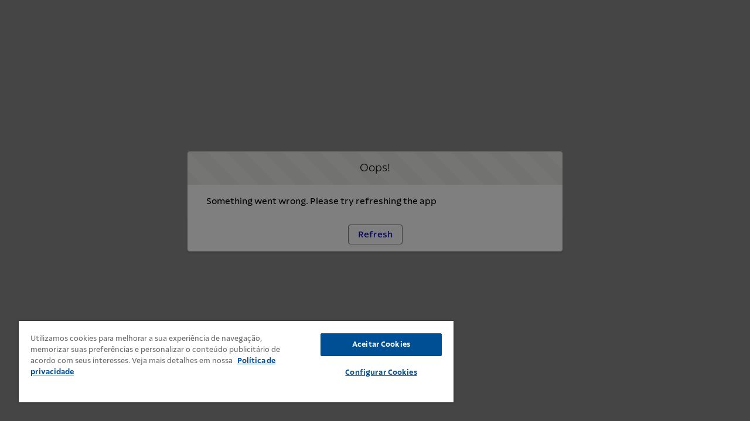

--- FILE ---
content_type: text/html; charset=utf-8
request_url: https://empresas.tramontina.com.br/product/jogo-de-facas-tramontina-century-com-l%C3%A2minas-em-a%C3%A7o-inox-e-cabos-em-policarbonato-e-fibra-de-vidro-com-suporte-em-madeira-8-pe%C3%A7as/01t8c00000OiSZOAA3
body_size: 23154
content:
<!doctype html>
<html lang=pt-BR>
    <head><meta http-equiv="Content-Security-Policy" content="default-src 'self'; script-src 'self' 'unsafe-eval' 'unsafe-inline' https://service.force.com/embeddedservice/ https://cdn.content.aws-dev2-uswest2.aws.sfdc.cl/ https://cdn.content.aws-prod1-useast1.aws.sfdc.cl/ https://payments.salesforce.com/ https://js.stripe.com/ https://www.paypal.com/sdk/js https://checkoutshopper-live.adyen.com/ https://checkoutshopper-test.adyen.com/ https://pal-test.adyen.com https://www.google.com/recaptcha/ https://www.gstatic.com/recaptcha/ https://pay.google.com import: blob: https://uip.canary.lwc.dev https://content.syndigo.com https://www.google-analytics.com https://stats.g.doubleclick.net https://www.googletagmanager.com https://tagmanager.google.com https://cdn.cookielaw.org https://geolocation.onetrust.com https://www.clarity.ms/ https://s3.amazonaws.com https://tramontina-b2b--stg--c.sandbox.vf.force.com/resource/1694720544000/searchIcon https://*.googletagmanager.com https://test.salesforce.com/icons/ https://*.facebook.net https://googleads.g.doubleclick.net https://www.googleadservices.com https://td.doubleclick.net https://www.google.com https://fonts.googleapis.com https://*.facebook.com https://dev.visualwebsiteoptimizer.com https://z.clarity.ms https://s.clarity.ms https://*.clarity.ms https://snap.licdn.com https://*.linkedin.com https://*.doubleclick.net https://ce.tramontina.com https://prd-assets-ce.tramontina.com https://tag.goadopt.io https://app.vwo.com; object-src 'self' www.google.com; style-src 'self' 'unsafe-inline' https://service.force.com/embeddedservice/ https://fonts.googleapis.com/css2 https://fonts.googleapis.com/css https://checkoutshopper-live.adyen.com/ https://checkoutshopper-test.adyen.com/ blob: https://privacyportal-br.onetrust.com https://www.google-analytics.com https://stats.g.doubleclick.net https://storage.googleapis.com https://www.googletagmanager.com https://tagmanager.google.com https://geolocation.onetrust.com https://cdn.cookielaw.org https://content.syndigo.com https://event.syndigo.cloud https://www.gstatic.com https://ssl.gstatic.com https://cdn.smooch.io https://test.salesforce.com https://*.facebook.net https://googleads.g.doubleclick.net https://www.googleadservices.com https://td.doubleclick.net https://fonts.googleapis.com https://www.google.com https://*.facebook.com https://dev.visualwebsiteoptimizer.com https://z.clarity.ms https://s.clarity.ms https://trailhead-tips.herokuapp.com https://*.clarity.ms https://snap.licdn.com https://*.linkedin.com https://*.doubleclick.net https://ce.tramontina.com https://prd-assets-ce.tramontina.com https://10ay.online.tableau.com https://tag.goadopt.io https://app.vwo.com; img-src 'self' data: blob: https://tramontina-b2b.my.salesforce.com https://tramontina-b2b.file.force.com https://img.youtube.com https://i.ytimg.com https://i.vimeocdn.com https://login.salesforce.com/icons/ https://payments.salesforce.com/icons/ https://cdn.content.aws-prod1-useast1.aws.sfdc.cl/icons/ https://cdn.content.aws-dev2-uswest2.aws.sfdc.cl/icons/ https://*.adyen.com https://www.sandbox.paypal.com https://www.paypal.com https://www.google.com/recaptcha/ https://www.gstatic.com/recaptcha/ https://www.gstatic.com https://bra32.sfdc-xwy4ub.salesforce.com/icons/ https://s3.amazonaws.com accounts.google.com https://privacyportal-br.onetrust.com *.tramontina.com.br https://api.cquotient.com https://www.google-analytics.com https://stats.g.doubleclick.net https://storage.googleapis.com https://www.googletagmanager.com https://tagmanager.google.com https://geolocation.onetrust.com https://cdn.cookielaw.org https://content.syndigo.com https://event.syndigo.cloud https://ssl.gstatic.com https://cdn.smooch.io https://test.salesforce.com https://*.facebook.net https://googleads.g.doubleclick.net https://www.googleadservices.com https://td.doubleclick.net https://fonts.googleapis.com https://www.google.com https://*.facebook.com https://dev.visualwebsiteoptimizer.com https://z.clarity.ms https://s.clarity.ms https://trailhead-tips.herokuapp.com https://*.clarity.ms https://snap.licdn.com https://*.linkedin.com https://*.doubleclick.net https://ce.tramontina.com https://prd-assets-ce.tramontina.com https://10ay.online.tableau.com https://tag.goadopt.io https://app.vwo.com; media-src 'self' blob: https://privacyportal-br.onetrust.com https://www.google-analytics.com https://stats.g.doubleclick.net https://storage.googleapis.com https://www.googletagmanager.com https://tagmanager.google.com https://geolocation.onetrust.com https://cdn.cookielaw.org https://content.syndigo.com https://event.syndigo.cloud https://www.gstatic.com https://ssl.gstatic.com https://cdn.smooch.io https://test.salesforce.com https://*.facebook.net https://googleads.g.doubleclick.net https://www.googleadservices.com https://td.doubleclick.net https://fonts.googleapis.com https://www.google.com https://*.facebook.com https://dev.visualwebsiteoptimizer.com https://z.clarity.ms https://s.clarity.ms https://trailhead-tips.herokuapp.com https://*.clarity.ms https://snap.licdn.com https://*.linkedin.com https://*.doubleclick.net https://ce.tramontina.com https://prd-assets-ce.tramontina.com https://10ay.online.tableau.com https://tag.goadopt.io https://app.vwo.com;  frame-src 'self' https://service.force.com/embeddedservice/ https://bra32.sfdc-xwy4ub.salesforce.com https://sfdc-link-preview-staging.sfdc.sh https://sfdc-link-preview.hk.salesforce.com https://cdn.embedly.com https://www.youtube.com https://player.vimeo.com https://play.vidyard.com https://player.cloudinary.com https://fast.wistia.net https://players.brightcove.net https://s1.adis.ws https://scormanywhere.secure.force.com https://appiniummastertrial.secure.force.com https://js.stripe.com/ https://www.paypal.com https://www.sandbox.paypal.com https://checkoutshopper-live.adyen.com/ https://checkoutshopper-test.adyen.com/ https://pal-test.adyen.com https://www.google.com/recaptcha/ https://www.gstatic.com/recaptcha/ https://pay.google.com https://*.a.forceusercontent.com/lightningmaps/ https://*.a.forceusercontent.com https://location.force.com https://tramontina-b2b.file.force.com https://privacyportal-br.onetrust.com https://www.google-analytics.com https://stats.g.doubleclick.net https://storage.googleapis.com https://www.googletagmanager.com https://tagmanager.google.com https://geolocation.onetrust.com https://cdn.cookielaw.org https://content.syndigo.com https://event.syndigo.cloud https://www.gstatic.com https://ssl.gstatic.com https://cdn.smooch.io https://test.salesforce.com https://*.facebook.net https://googleads.g.doubleclick.net https://www.googleadservices.com https://td.doubleclick.net https://fonts.googleapis.com https://www.google.com https://*.facebook.com https://dev.visualwebsiteoptimizer.com https://z.clarity.ms https://s.clarity.ms https://trailhead-tips.herokuapp.com https://*.clarity.ms https://snap.licdn.com https://*.linkedin.com https://*.doubleclick.net https://ce.tramontina.com https://prd-assets-ce.tramontina.com https://10ay.online.tableau.com https://tag.goadopt.io https://app.vwo.com; font-src 'self' data: https://fonts.gstatic.com/ https://privacyportal-br.onetrust.com https://www.google-analytics.com https://stats.g.doubleclick.net https://storage.googleapis.com https://www.googletagmanager.com https://tagmanager.google.com https://geolocation.onetrust.com https://cdn.cookielaw.org https://content.syndigo.com https://event.syndigo.cloud https://www.gstatic.com https://ssl.gstatic.com https://cdn.smooch.io https://test.salesforce.com https://*.facebook.net https://googleads.g.doubleclick.net https://www.googleadservices.com https://td.doubleclick.net https://fonts.googleapis.com https://www.google.com https://*.facebook.com https://dev.visualwebsiteoptimizer.com https://z.clarity.ms https://s.clarity.ms https://trailhead-tips.herokuapp.com https://*.clarity.ms https://snap.licdn.com https://*.linkedin.com https://*.doubleclick.net https://ce.tramontina.com https://prd-assets-ce.tramontina.com https://10ay.online.tableau.com https://tag.goadopt.io https://app.vwo.com; connect-src 'self' https://www.paypal.com https://www.sandbox.paypal.com https://tramontina-b2b.my.salesforce-scrt.com https://fonts.googleapis.com/css2 https://payments.salesforce.com/ https://cdn.content.aws-dev2-uswest2.aws.sfdc.cl/ https://checkoutshopper-live.adyen.com/ https://checkoutshopper-test.adyen.com/ https://js.stripe.com/ https://www.google.com/recaptcha/ https://*.api.salesforce.com https://o11y.sfproxy-core1.sfdc-xwy4ub.svc.sfdcfc.net/ui-telemetry accounts.google.com https://privacyportal-br.onetrust.com https://api.cquotient.com https://www.google-analytics.com https://stats.g.doubleclick.net https://storage.googleapis.com https://www.googletagmanager.com https://tagmanager.google.com https://geolocation.onetrust.com https://cdn.cookielaw.org https://content.syndigo.com https://event.syndigo.cloud https://www.gstatic.com https://ssl.gstatic.com https://cdn.smooch.io https://test.salesforce.com https://*.facebook.net https://googleads.g.doubleclick.net https://www.googleadservices.com https://td.doubleclick.net https://fonts.googleapis.com https://www.google.com https://*.facebook.com https://dev.visualwebsiteoptimizer.com https://z.clarity.ms https://s.clarity.ms https://trailhead-tips.herokuapp.com https://*.clarity.ms https://snap.licdn.com https://*.linkedin.com https://*.doubleclick.net https://ce.tramontina.com https://prd-assets-ce.tramontina.com https://10ay.online.tableau.com https://tag.goadopt.io https://app.vwo.com; ">
        <meta name='basePath' content='' />
        <meta name='deployTarget' content='CORE' />
        <meta charset="UTF-8" />
        <meta
            name="viewport"
            content="width=device-width, initial-scale=1" />
        <meta
            name="lwr-revised"
            content="236.0" />

        <style>
            /* required to give the component width/height and make it visible to test framework */
            :root {
                --lwc-borderWidthThin: 1px;
            }
            webruntime-app {
                display: block;
            }
        </style>
        <script>
            /**
             * Helper to launch SLDS modal for off-framework prompts
             */
            function launchModal({ id, titleLabel, contentLabel, buttonLabel, callback }) {
                const modalTemplate = `<div id="${id}">
                <section
                role="alertdialog"
                tabindex="-1"
                aria-labelledby="prompt-heading-id"
                aria-describedby="prompt-message-wrapper"
                class="slds-modal slds-fade-in-open slds-modal_prompt"
                aria-modal="true"
                style="color: rgb(62, 62, 60)"
                >
                    <div class="slds-modal__container">
                        <header class="slds-modal__header slds-theme_info slds-theme_alert-texture">
                            <h2 class="slds-text-heading_medium">${titleLabel}</h2>
                        </header>
                        <div class="slds-modal__content slds-p-around_medium">
                            <p id="prompt-message-id">${contentLabel}</p>
                        </div>
                        <footer class="slds-modal__footer slds-theme_default">
                            <button class="slds-button slds-button_neutral js-button">${buttonLabel}</button>
                        </footer>
                    </div>
                </section>
                <div class="slds-backdrop slds-backdrop_open"></div>
            </div>`;
                const div = document.createElement('div');
                // eslint-disable-next-line @lwc/lwc/no-inner-html
                div.innerHTML = modalTemplate;
                div.querySelector('.js-button').addEventListener('click', callback);
                if (!document.body) {
                    document.body = document.createElement('body');
                }
                document.body.appendChild(div.querySelector(`#${id}`));
            }

            /**
             * Handler for incompatible browsers
             */
            window.onload = () => {
                if (!window.isBrowserSupportedByWebruntime) {
                    const WEBRUNTIME_UNSUPPORTED_BROWSER_MODAL_ID = 'webruntime-browser-not-supported-message';
                    launchModal({
                        id: WEBRUNTIME_UNSUPPORTED_BROWSER_MODAL_ID,
                        titleLabel: `Your browser isn't supported`,
                        contentLabel: `Your browser doesn’t support some features on this site. For the best experience, update your browser to the latest version, or switch to another browser.`,
                        buttonLabel: `Got It`,
                        callback: () => {
                            // eslint-disable-next-line @lwc/lwc/no-document-query
                            const modal = document.querySelector(`#${WEBRUNTIME_UNSUPPORTED_BROWSER_MODAL_ID}`);
                            document.body.removeChild(modal);
                        },
                    });
                }
            };

            /**
             * Handler for failed-to-load-resource client-errors
             */
            window.document.addEventListener('client-error', (error) => {
                if (error.detail.type === 'FAILED_TO_LOAD_RESOURCE') {
                    launchModal({
                        id: 'webruntime-client-error-failed-to-load-resource',
                        titleLabel: `Oops!`,
                        contentLabel: `Something went wrong. Please try refreshing the app`,
                        buttonLabel: `Refresh`,
                        callback: () => {
                            const url = new URL(window.location);
                            url.searchParams.set('lwr.cachebust', new Date().getTime());
                            window.location = url.href;
                        },
                    });
                } else if (error.detail.type === 'TOO_MANY_REQUESTS') {
                    window.document.cookie = 'TooManyRequests=true;max-age=30;';
                    window.location.reload();
                }
            });
        </script>
        
        <script type="text/javascript">!function(){"use strict";const e=`/webruntime${"/log/errors"}`;const n="UNKNOWN_ERROR";function t(){return e="basePath",document?.querySelector(`meta[name="${e}"]`)?.getAttribute("content")||"";var e}const{window:o}=globalThis;function r({subject:r,error:s={},extra:a}){let i,c,d;s?(i=s.message,c=s.stack,d=s.wcstack):a&&(i=a.message);const{pathname:u,hostname:l}=o.location,m={subject:r,message:i,stack:c,wcstack:d,extra:a,location:{pathname:u,hostname:l}},v=t();!function(e){document.dispatchEvent(new CustomEvent("client-error",{detail:{error:e,type:n}}))}(m),function(e,n){const t=JSON.stringify(n);if(!(window&&window.navigator&&window.navigator.sendBeacon&&window.navigator.sendBeacon(e,t))){const n=new XMLHttpRequest;n.open("POST",e,!0),n.setRequestHeader("Content-Type","text/plain;charset=UTF-8"),n.send(t)}}(globalThis.location.origin+v+e,m)}const s=(e={})=>{const{reason:n={}}=e;r({subject:"unhandledrejection",error:n})};function a(e={},n={}){const{message:t,filename:o,lineno:s,colno:a,error:i}=e;r({subject:"window error",error:i,extra:{message:t,filename:o,lineno:s,colno:a},...n})}o?.addEventListener("error",a),o?.addEventListener("unhandledrejection",s),o?.addEventListener("removeErrorReporting",function(){o?.removeEventListener("unhandledrejection",s),o?.removeEventListener("error",a),o?.removeEventListener("removeErrorReporting",this)})}();
</script>
        <script type="text/javascript">!function(){"use strict";const e="webruntime";function t(t){return`/${e}${t}`}const o=t("/log/metrics"),n=t("/log/errors");function r(e,t){const o=JSON.stringify(t);if(!(window&&window.navigator&&window.navigator.sendBeacon&&window.navigator.sendBeacon(e,o))){const t=new XMLHttpRequest;t.open("POST",e,!0),t.setRequestHeader("Content-Type","text/plain;charset=UTF-8"),t.send(o)}}function a(e){return document?.querySelector(`meta[name="${e}"]`)?.getAttribute("content")||""}function s(){return a("basePath")}function i(){return a("deployTarget")||"CORE"}const c=`${e}-app-bootstrap`;function l(e){!function(e){const t=e?.detail||{};t.name=t.name||"",t.duration=t.duration||"",c===t.name&&(t.deployTarget=i(),r(s()+o,{webruntimeBootstrap:t,info:"lwr.bootstrap.end"}))}(e),globalThis?.removeEventListener("bootstrapLoaded",this)}globalThis?.addEventListener("bootstrapLoaded",l),globalThis.LWR=globalThis.LWR||{},globalThis.LWR&&Object.isExtensible(globalThis.LWR)&&(globalThis.LWR.onError=e=>{!function(e){const{message:t,stack:o,wcstack:a}=e,{pathname:c,hostname:l}=globalThis.location;let d=[];try{globalThis.performance&&globalThis.performance.getEntriesByType&&(d=globalThis.performance.getEntriesByType("resource").map(e=>({name:e.name,entryType:e.entryType,startTime:e.startTime,duration:e.duration,fetchStart:e.fetchStart,domainLookupStart:e.domainLookupStart,domainLookupEnd:e.domainLookupEnd,connectStart:e.connectStart,connectEnd:e.connectEnd,requestStart:e.requestStart,responseStart:e.responseStart,responseEnd:e.responseEnd,responseStatus:e.responseStatus,transferSize:e.transferSize,encodedBodySize:e.encodedBodySize,decodedBodySize:e.decodedBodySize,initiatorType:e.initiatorType,nextHopProtocol:e.nextHopProtocol,failed:e.failed||!1})))}catch(e){globalThis.console&&globalThis.console.error&&globalThis.console.error("Error collecting resource performance data",e)}r(s()+n,{subject:"bootstrap error",webruntimeBootstrap:{deployTarget:i(),resources:d,resourceCount:d.length},message:t,stack:o,wcstack:a,location:{pathname:c,hostname:l}})}(e),globalThis.launchModal&&launchModal({id:"webruntime-client-bootstrap-error-failed-to-load-lwr",titleLabel:"Oops!",contentLabel:"Something went wrong. Please try refreshing the app",buttonLabel:"Refresh",callback:function(){var e=new URL(window.location);e.searchParams.set("lwr.cachebust",(new Date).getTime()),window.location=e.href}}),globalThis?.removeEventListener("bootstrapLoaded",l),globalThis?.dispatchEvent(new CustomEvent("removeErrorReporting")),delete globalThis.LWR.onError})}();
</script>
        <script type="text/javascript">({})?.a?.a;window.supportsOptionalChaining=true;
</script>
        <script type="text/javascript">!function(){const e={documentCreateElement:Document.prototype.createElement,elementSetAttribute:Element.prototype.setAttribute,elementAttachShadow:Element.prototype.attachShadow,elementAppendChild:Element.prototype.appendChild,htmlelementAddEventListener:Element.prototype.addEventListener,iframeContentDocumentGet:Object.getOwnPropertyDescriptor(HTMLIFrameElement.prototype,"contentDocument").get,iframeContentWindowGet:Object.getOwnPropertyDescriptor(HTMLIFrameElement.prototype,"contentWindow").get};Object.freeze(e),Object.defineProperty(window,"originalDomApis",{writable:!1,value:e});const t=window.frames;Object.defineProperty(window,"frames",{get:function(){const e=[];for(let n=0;n<t.length;n++)try{t[n].frameElement.getRootNode().nodeType===Node.DOCUMENT_FRAGMENT_NODE||e.push(t[n])}catch(o){e.push(t[n])}return e.length===t.length?t:e}})}();</script>
        <script type="text/javascript">!function(){"use strict";window.isBrowserSupportedByWebruntime=function(){const n="performance"in window&&"mark"in window.performance,i="customElements"in window;return n&&i&&void 0!==window.supportsOptionalChaining}()}();
</script>
        <script type="text/javascript">globalThis.lwcRuntimeFlags = globalThis.lwcRuntimeFlags || {};
globalThis.lwcRuntimeFlags = { ...globalThis.lwcRuntimeFlags, ...{"ENABLE_LEGACY_SCOPE_TOKENS":false,"ENABLE_FORCE_SHADOW_MIGRATE_MODE":false,"ENABLE_MIXED_SHADOW_MODE":false,"LEGACY_LOCKER_ENABLED":false,"ENABLE_LEGACY_SIGNAL_CONTEXT_VALIDATION":false,"DISABLE_LEGACY_VALIDATION":false,"ENABLE_EXPERIMENTAL_SIGNALS":false,"DISABLE_SYNTHETIC_SHADOW":false,"DISABLE_SCOPE_TOKEN_VALIDATION":false,"DISABLE_LIGHT_DOM_UNSCOPED_CSS":false,"ENABLE_LEGACY_CONTEXT_CONNECTION":false,"ENABLE_SLOT_FORWARDING_FIX":true,"DISABLE_NATIVE_CUSTOM_ELEMENT_LIFECYCLE":true,"DISABLE_TEMPORARY_V5_COMPILER_SUPPORT":true} };
globalThis.LWR = globalThis.LWR || {};
globalThis.LWR.initDeferDOM = false;
globalThis.LWR.customInit = (lwr) => {

        LWR.define('@app/apexApiBasePath', [], function() { return "/webruntime/api"; });
        LWR.define('@app/apiBasePath', [], function() { return "/webruntime/api"; });
        LWR.define('@app/basePath', [], function() { return ""; });
        LWR.define('@app/deployTarget', [], function() { return "CORE"; });
        LWR.define('@app/guestUuidCookieName', [], function() { return "guest_uuid_essential_0DM8c000000lJjZ"; });
        LWR.define('@app/isDesignMode', [], function() { return false; });
        LWR.define('@app/isPreviewMode', [], function() { return false; });
        LWR.define('@app/isSsrCodeTypeEnabled', [], function() { return false; });
        LWR.define('@app/routes', [], function() { return [{"devName":"varejo_de_materias_de_construcao__c","label":"Varejo de Materiais de Construção","createdOnVersion":null,"isPublic":true,"viewId":"b564122a-2d29-4b3d-b8d1-ec9f65fee764","hasVanityURL":false,"patternMap":{},"id":"bd8ac421-1580-4ac4-9dd2-e453b8dcf633","path":"/varejo-de-materiais-de-construo","view":"custom_varejo_de_materiais_de_construo","isRoot":false,"isDefault":false,"page":{"type":"comm__namedPage","attributes":{"name":"varejo_de_materias_de_construcao__c"}}},{"devName":"Black_Friday__c","label":"Black Friday","createdOnVersion":null,"isPublic":true,"viewId":"c7fc7a7e-a8aa-4fca-92e1-8d288ee9ad55","hasVanityURL":false,"patternMap":{},"id":"4ee1aad2-01bb-4b36-aad0-d7f5dbb67c2c","path":"/black-friday","view":"black_Friday","isRoot":false,"isDefault":false,"page":{"type":"comm__namedPage","attributes":{"name":"Black_Friday__c"}}},{"devName":"Register","label":"Register","createdOnVersion":null,"isPublic":true,"viewId":"908ca733-8d3d-4cab-ab68-e54cefd3d769","hasVanityURL":false,"patternMap":{},"id":"d3824ca0-bcd3-4eb0-a1c9-877014bc0746","path":"/SelfRegister","view":"register","isRoot":false,"isDefault":false,"page":{"type":"comm__namedPage","attributes":{"name":"Register"}}},{"devName":"Order_Confirmation__c","label":"Order Confirmation","createdOnVersion":null,"isPublic":true,"viewId":"7c195359-16a1-4213-8c23-832aef08f8b4","hasVanityURL":false,"patternMap":{},"id":"f5dd3e02-ee36-45a3-a892-d3826ec7499f","path":"/orderconfirmation","view":"order_Confirmation","isRoot":false,"isDefault":false,"page":{"type":"comm__namedPage","attributes":{"name":"Order_Confirmation__c"}}},{"devName":"custom_solucoes_para_locais_de_encontro__c","label":"Soluções Para Locais de Encontro","createdOnVersion":null,"isPublic":true,"viewId":"be2cec27-8479-483c-9182-188bf8e0f8ca","hasVanityURL":false,"patternMap":{},"id":"ae3897a7-875b-4339-bc99-6fb9a1796061","path":"/solucoes-para-locais-de-encontro","view":"custom_solucoes_para_locais_de_encontro","isRoot":false,"isDefault":false,"page":{"type":"comm__namedPage","attributes":{"name":"custom_solucoes_para_locais_de_encontro__c"}}},{"devName":"Terms_And_Conditions","label":"Terms And Conditions","createdOnVersion":null,"isPublic":true,"viewId":"605070f2-c5ec-4e6a-b335-18015b55c839","hasVanityURL":false,"patternMap":{},"id":"5d475f7b-5bf8-46f7-80f0-4a604bb98f9c","path":"/terms-and-conditions","view":"terms_and_conditions","isRoot":false,"isDefault":false,"page":{"type":"comm__namedPage","attributes":{"name":"Terms_And_Conditions"}}},{"devName":"Payment_Processing","label":"Payment Processing","createdOnVersion":null,"isPublic":true,"viewId":"feafb594-4375-4b0b-978d-f998f0e18da4","hasVanityURL":false,"patternMap":{},"id":"ef83d7f4-b788-41ae-8cd4-7c99ae1be600","path":"/payment-processing","view":"paymentProcessing","isRoot":false,"isDefault":false,"page":{"type":"comm__namedPage","attributes":{"name":"Payment_Processing"}}},{"devName":"Error","label":"Error","createdOnVersion":null,"isPublic":true,"viewId":"2cc5e786-539c-4674-b6e2-c7140656d34a","hasVanityURL":false,"patternMap":{},"id":"e18a43d4-b733-46e2-bdef-67251bdd0e12","path":"/error","view":"error","isRoot":false,"isDefault":true,"page":{"type":"comm__namedPage","attributes":{"name":"Error"}}},{"devName":"Product_Detail_1","label":"Product","createdOnVersion":null,"isPublic":true,"viewId":"5f6c24da-1c92-4bf1-86b3-e80f984278c9","hasVanityURL":true,"patternMap":{"recordId":"(01t[a-zA-Z0-9](?:0[a-zA-Z0-9]{2}|[a-zA-Z0-9]{2}0)[a-zA-Z0-9]{8}(?:[a-zA-Z0-9]{3})?)","recordName":"([^\\/\\s]+)"},"id":"57461183-2557-40bd-a3d9-ad4a52bb217f","path":"/product/:recordName/:recordId","view":"product","isRoot":false,"isDefault":false,"page":{"type":"standard__recordPage","attributes":{"objectApiName":"Product2"}}},{"devName":"Product_Detail","label":"Product","createdOnVersion":null,"isPublic":true,"viewId":"5f6c24da-1c92-4bf1-86b3-e80f984278c9","hasVanityURL":true,"patternMap":{"urlName":"([^\\/\\s]+)"},"id":"19f58202-dbf9-4be6-9427-a55fc76b0fb4","path":"/product/:urlName","view":"product","isRoot":false,"isDefault":false,"page":{"type":"standard__recordPage","attributes":{"objectApiName":"Product2"}}},{"devName":"Forgot_Password","label":"Forgot Password","createdOnVersion":null,"isPublic":true,"viewId":"5b098073-94c6-453d-8221-8ba1dcc93a25","hasVanityURL":false,"patternMap":{},"id":"bfafeacc-3d2a-43a8-bf3a-857d86e33ad3","path":"/ForgotPassword","view":"forgotPassword","isRoot":false,"isDefault":false,"page":{"type":"comm__namedPage","attributes":{"name":"Forgot_Password"}}},{"devName":"custom_condominios_e_clubes__c","label":"Condomínios e Clubes","createdOnVersion":null,"isPublic":true,"viewId":"709e79d5-144f-4e34-9f4d-3e98894ddb30","hasVanityURL":false,"patternMap":{},"id":"c07fa2e3-b89e-48b1-a4be-9175b5ea3dc5","path":"/condominios-e-clubes-","view":"custom_condominios_e_clubes","isRoot":false,"isDefault":false,"page":{"type":"comm__namedPage","attributes":{"name":"custom_condominios_e_clubes__c"}}},{"devName":"Pedidos__c","label":"Pedidos","createdOnVersion":null,"isPublic":true,"viewId":"3f479b57-3d0b-4e54-a83e-1b15b66d71ce","hasVanityURL":false,"patternMap":{},"id":"5fac31aa-99b0-4ccb-932c-4e4f4db3c1ba","path":"/pedidos","view":"pedidos","isRoot":false,"isDefault":false,"page":{"type":"comm__namedPage","attributes":{"name":"Pedidos__c"}}},{"devName":"Landing_Page_Hospitality__c","label":"Landing Page Hospitality","createdOnVersion":null,"isPublic":true,"viewId":"f63da969-d379-4cc9-a174-f273f16d7780","hasVanityURL":false,"patternMap":{},"id":"50bff763-d160-402b-8ea9-1563b13db838","path":"/landing-page-hospitality","view":"landing_Page_Hospitality","isRoot":false,"isDefault":false,"page":{"type":"comm__namedPage","attributes":{"name":"Landing_Page_Hospitality__c"}}},{"devName":"Home","label":"Home","createdOnVersion":null,"isPublic":true,"viewId":"f6c42bfe-d759-4fb1-a59f-5cb498214d0f","hasVanityURL":false,"patternMap":{},"id":"5f72432a-9b53-4a0a-83d5-efb4ca1488ac","path":"/","view":"home","isRoot":true,"isDefault":false,"page":{"type":"comm__namedPage","attributes":{"name":"Home"}}},{"devName":"Duplicatas__c","label":"Duplicatas","createdOnVersion":null,"isPublic":true,"viewId":"d2176bd1-17b8-4f58-8ad3-46a5408d0c27","hasVanityURL":false,"patternMap":{},"id":"32d44481-f1de-4bd1-b62a-b4a74112919c","path":"/duplicatas","view":"duplicatas","isRoot":false,"isDefault":false,"page":{"type":"comm__namedPage","attributes":{"name":"Duplicatas__c"}}},{"devName":"Order","label":"Order","createdOnVersion":null,"isPublic":true,"viewId":"ffd7ebe9-b980-40b1-89c9-7ce41d6440db","hasVanityURL":false,"patternMap":{},"id":"46cdebc8-fce1-4493-b80e-d363385f6a1c","path":"/order","view":"order","isRoot":false,"isDefault":false,"page":{"type":"comm__namedPage","attributes":{"name":"Order"}}},{"devName":"FAQ__c","label":"FAQ","createdOnVersion":null,"isPublic":true,"viewId":"56634565-6584-4948-aee1-ae519b86b13d","hasVanityURL":false,"patternMap":{},"id":"7febeef6-be3c-4a45-9382-69520edf5ff6","path":"/faq","view":"fAQ","isRoot":false,"isDefault":false,"page":{"type":"comm__namedPage","attributes":{"name":"FAQ__c"}}},{"devName":"Search","label":"Search","createdOnVersion":null,"isPublic":true,"viewId":"a766f2de-2c6d-490c-80ed-d5e122d2b92c","hasVanityURL":false,"patternMap":{"term":"([^\\/\\s]+)"},"id":"05e73ba1-56d5-4ecb-b381-c6505d355be2","path":"/global-search/:term","view":"search","isRoot":false,"isDefault":false,"page":{"type":"standard__search","attributes":{}}},{"devName":"News_Detail__c","label":"News Detail","createdOnVersion":null,"isPublic":true,"viewId":"f8340eed-a3d3-4228-bb6d-30ae5a6c2668","hasVanityURL":true,"patternMap":{"urlAlias":"([^\\/\\s]+)"},"id":"d87c1607-78f3-4ed2-b9b3-cec89814deea","path":"/news/:urlAlias","view":"newsDetail","isRoot":false,"isDefault":false,"page":{"type":"standard__managedContentPage","attributes":{"contentTypeName":"sfdc_cms__news"}}},{"devName":"Order_Related_List__c","label":"Order Related List","createdOnVersion":null,"isPublic":true,"viewId":"79f7b17d-93a0-4176-9a12-6e5185c11829","hasVanityURL":false,"patternMap":{"recordId":"(801[a-zA-Z0-9](?:0[a-zA-Z0-9]{2}|[a-zA-Z0-9]{2}0)[a-zA-Z0-9]{8}(?:[a-zA-Z0-9]{3})?)","relationshipApiName":"([^\\/\\s]+)"},"id":"58c7e8a5-3d81-468a-bdfe-87b0504dd7c8","path":"/order/related/:recordId/:relationshipApiName","view":"order_Related_List","isRoot":false,"isDefault":false,"page":{"type":"standard__recordRelationshipPage","attributes":{"objectApiName":"Order"}}},{"devName":"Login","label":"Login","createdOnVersion":null,"isPublic":true,"viewId":"968cb699-c08c-475e-9384-575305c747a3","hasVanityURL":false,"patternMap":{},"id":"880298a5-8cde-491a-ab6b-63a772d6605a","path":"/login","view":"login","isRoot":false,"isDefault":false,"page":{"type":"comm__namedPage","attributes":{"name":"Login"}}},{"devName":"LP_Demo__c","label":"LP Demo","createdOnVersion":null,"isPublic":true,"viewId":"4eb88399-8fda-4aa7-a974-329ac96a4899","hasVanityURL":false,"patternMap":{},"id":"18749b30-9023-442b-ad92-0587c961a75c","path":"/lp-demo","view":"lP_Demo","isRoot":false,"isDefault":false,"page":{"type":"comm__namedPage","attributes":{"name":"LP_Demo__c"}}},{"devName":"Split_Shipment","label":"Split Shipment","createdOnVersion":null,"isPublic":true,"viewId":"7a341a6b-b4fd-4cc8-a6c2-f36392507081","hasVanityURL":false,"patternMap":{},"id":"bb3150ec-eb77-47db-94c6-7a5afc9ea8da","path":"/split-shipment","view":"split_shipment","isRoot":false,"isDefault":false,"page":{"type":"comm__namedPage","attributes":{"name":"Split_Shipment"}}},{"devName":"Order_Lookup","label":"Order Lookup","createdOnVersion":null,"isPublic":true,"viewId":"2199f26f-58f5-4376-b503-508364986df3","hasVanityURL":false,"patternMap":{},"id":"25e8baa1-f41f-4809-857d-7d65c8f1c51d","path":"/OrderLookup","view":"orderLookup","isRoot":false,"isDefault":false,"page":{"type":"comm__namedPage","attributes":{"name":"Order_Lookup"}}},{"devName":"Check_Password","label":"Check Password","createdOnVersion":null,"isPublic":true,"viewId":"ab997de1-8009-461b-9f37-6028e648c396","hasVanityURL":false,"patternMap":{},"id":"ee5b4368-7126-4d0a-8392-3c467b7bdd9d","path":"/CheckPasswordResetEmail","view":"checkPasswordResetEmail","isRoot":false,"isDefault":false,"page":{"type":"comm__namedPage","attributes":{"name":"Check_Password"}}},{"devName":"Current_Checkout","label":"Checkout","createdOnVersion":null,"isPublic":true,"viewId":"d88e7e39-a66a-4d77-84cb-061bf358a1ed","hasVanityURL":false,"patternMap":{},"id":"e3192964-1e29-4217-9cbf-3e5b2a25356c","path":"/checkout","view":"checkout","isRoot":false,"isDefault":false,"page":{"type":"comm__namedPage","attributes":{"name":"Current_Checkout"}}},{"devName":"Order_Summary","label":"Order Summary Details","createdOnVersion":null,"isPublic":true,"viewId":"c705b720-cab2-4b72-8149-ff34729008fd","hasVanityURL":false,"patternMap":{"recordId":"((?!OrderSummary$)[^\\s\\/]+)"},"id":"33f7c902-68f0-4e92-bdc0-b7c3a8fdf8c6","path":"/OrderSummary/:recordId","view":"orderSummary","isRoot":false,"isDefault":false,"page":{"type":"standard__recordPage","attributes":{"objectApiName":"OrderSummary"}}},{"devName":"Privacy_Policy","label":"Privacy Policy","createdOnVersion":null,"isPublic":true,"viewId":"1c462c5e-ff8b-40e9-b81c-f670ba450fe7","hasVanityURL":false,"patternMap":{},"id":"f38a01da-2082-4b9f-8852-9a04e9626009","path":"/privacy-policy","view":"privacy_policy","isRoot":false,"isDefault":false,"page":{"type":"comm__namedPage","attributes":{"name":"Privacy_Policy"}}},{"devName":"Order_Detail__c","label":"Order Detail","createdOnVersion":null,"isPublic":true,"viewId":"afff5236-914e-4c63-ab12-2a6f4b118cd6","hasVanityURL":true,"patternMap":{"recordId":"(801[a-zA-Z0-9](?:0[a-zA-Z0-9]{2}|[a-zA-Z0-9]{2}0)[a-zA-Z0-9]{8}(?:[a-zA-Z0-9]{3})?)"},"id":"c8324f55-e765-4844-b402-dd0235d4daa3","path":"/order/:recordId/:recordName?","view":"order_Detail","isRoot":false,"isDefault":false,"page":{"type":"standard__recordPage","attributes":{"objectApiName":"Order"}}},{"devName":"custom_landing_page_selecao_de_moveis__c","label":"Seleção de Móveis","createdOnVersion":null,"isPublic":true,"viewId":"27892641-976e-4ff6-8d6f-0e3be41a1036","hasVanityURL":false,"patternMap":{},"id":"912c80b1-7d1a-4ba9-9f2d-f1facf43670e","path":"/landing-page-selecao-de-moveis","view":"custom_landing_page_selecao_de_moveis","isRoot":false,"isDefault":false,"page":{"type":"comm__namedPage","attributes":{"name":"custom_landing_page_selecao_de_moveis__c"}}},{"devName":"Order_List__c","label":"Order List","createdOnVersion":null,"isPublic":true,"viewId":"f5010452-1cb2-41c5-9bff-cdba5b939348","hasVanityURL":true,"patternMap":{"filterName":"([^\\/\\s]+)","objectApiName":"(Order)"},"id":"27408b8d-ea34-41d7-9a1f-32172859444a","path":"/order/:objectApiName/:filterName","view":"order_List","isRoot":false,"isDefault":false,"page":{"type":"standard__objectPage","attributes":{"objectApiName":"Order"}}},{"devName":"Current_Cart","label":"Cart","createdOnVersion":null,"isPublic":true,"viewId":"09f09028-fa8d-4864-b12a-5f429589dfef","hasVanityURL":false,"patternMap":{},"id":"3678c65f-9cda-4e7f-92b5-c6502bff2d62","path":"/cart","view":"cart","isRoot":false,"isDefault":false,"page":{"type":"comm__namedPage","attributes":{"name":"Current_Cart"}}},{"devName":"custom_vitrine_de_materiais_eltricos__c","label":"Vitrine de Materiais Elétricos","createdOnVersion":null,"isPublic":true,"viewId":"b6fced6a-7457-4503-b116-19779e3cf582","hasVanityURL":false,"patternMap":{},"id":"e94c356f-9537-4dca-9124-a76a1f306f5b","path":"/vitrine-de-materiais-eletricos","view":"custom_vitrine_de_materiais_eltricos","isRoot":false,"isDefault":false,"page":{"type":"comm__namedPage","attributes":{"name":"custom_vitrine_de_materiais_eltricos__c"}}},{"devName":"custom_loja_de_construcao_em_geral__c","label":"Loja de Construção em Geral","createdOnVersion":null,"isPublic":true,"viewId":"c86827f3-7e9a-42a4-a1fa-b2deaa108e7f","hasVanityURL":false,"patternMap":{},"id":"a68785db-8127-4908-b839-a7da4c6104ca","path":"/loja-de-construcao-em-geral","view":"custom_loja_de_construcao_em_geral","isRoot":false,"isDefault":false,"page":{"type":"comm__namedPage","attributes":{"name":"custom_loja_de_construcao_em_geral__c"}}},{"devName":"Category_Detail_1","label":"Category","createdOnVersion":null,"isPublic":true,"viewId":"7b0d4a8c-fa1f-45b2-b455-cae7774dc7a2","hasVanityURL":true,"patternMap":{"recordId":"(0ZG[a-zA-Z0-9](?:0[a-zA-Z0-9]{2}|[a-zA-Z0-9]{2}0)[a-zA-Z0-9]{8}(?:[a-zA-Z0-9]{3})?)","categoryPath":"([^\\/\\s\\?#]+(?:(?:/[^\\/\\s\\?#]+){0,7}))"},"id":"bfeaf263-a14d-4281-8a9c-601a7a078eaa","path":"/departamentos/:categoryPath/:recordId","view":"category","isRoot":false,"isDefault":false,"page":{"type":"standard__recordPage","attributes":{"objectApiName":"ProductCategory"}}},{"devName":"Category_Detail","label":"Category","createdOnVersion":null,"isPublic":true,"viewId":"7b0d4a8c-fa1f-45b2-b455-cae7774dc7a2","hasVanityURL":true,"patternMap":{"urlPath":"([^\\/\\s\\?#]+(?:(?:/[^\\/\\s\\?#]+){0,7}))"},"id":"e584a89a-ee02-434d-acc9-8490141dd9a8","path":"/departamentos/:urlPath","view":"category","isRoot":false,"isDefault":false,"page":{"type":"standard__recordPage","attributes":{"objectApiName":"ProductCategory"}}}]; });
        LWR.define('@app/templateDevName', [], function() { return "b2b-storefront"; });
        LWR.define('@app/uiBasePath', [], function() { return ""; });
        LWR.define('@app/versionKey', [], function() { return "ba0b87cbf5"; });
        LWR.define('@app/viewToThemeLayoutMap', [], function() { return {"lP_Demo":"commerceLayout","order_Related_List":"commerceLayout","custom_landing_page_selecao_de_moveis":"commerceLayout","split_shipment":"checkoutLayout","landing_Page_Hospitality":"commerceLayout","pedidos":"commerceLayout","error":"commerceLayout","login":"commerceLayout","order_List":"commerceLayout","cart":"checkoutLayout","order_Detail":"commerceLayout","forgotPassword":"commerceLayout","search":"commerceLayout","fAQ":"commerceLayout","order_Confirmation":"commerceLayout","custom_solucoes_para_locais_de_encontro":"commerceLayout","checkout":"checkoutLayout","orderLookup":"commerceLayout","order":"commerceLayout","custom_varejo_de_materiais_de_construo":"commerceLayout","product":"commerceLayout","custom_condominios_e_clubes":"commerceLayout","custom_loja_de_construcao_em_geral":"commerceLayout","paymentProcessing":"externalLayout","duplicatas":"commerceLayout","orderSummary":"commerceLayout","custom_vitrine_de_materiais_eltricos":"commerceLayout","home":"commerceLayout","terms_and_conditions":"commerceLayout","checkPasswordResetEmail":"externalLayout","newsDetail":"commerceLayout","privacy_policy":"commerceLayout","category":"commerceLayout","black_Friday":"commerceLayout","register":"commerceLayout"}; });
        LWR.define('@app/webruntimeFrameworkVersion', [], function() { return "258.92"; });
        LWR.define('@salesforce/community/Id', [], function() { return "0DB8c000000kCjiGAE"; });
        LWR.define('@salesforce/community/basePath', [], function() { return ""; });
        LWR.define('@salesforce/i18n/lang', [], function() { return "pt-BR"; });
        LWR.define('@salesforce/site/Id', [], function() { return "0DM8c000000lJjZGAU"; });
        LWR.define('@salesforce/site/activeLanguages', [], function() { return [{"label":"Portuguese (Brazil) (BR)","code":"pt-BR","default":true}]; });
        LWR.define('@salesforce/webstore/Id', [], function() { return "0ZE8c000000TtScGAK"; });
lwr.define("webruntime/dispatcher", [], function(){ return function o11yDipatcherInit(dispatcher) { typeof lwr !== 'undefined' && lwr.attachDispatcher(dispatcher); };});
LWR.define('@salesforce/user/Id', ['@app/user'], function(m) { return (m && typeof m === 'object' && 'default' in m ? m.default : m)['id'] });
LWR.define('@salesforce/user/isGuest', ['@app/user'], function(m) { return (m && typeof m === 'object' && 'default' in m ? m.default : m)['isGuest'] });
lwr.initializeApp();
globalThis.process = { env: { NODE_ENV: "dev" } };};</script>
        <script type="text/javascript">globalThis.CLWR = globalThis.CLWR || {};
globalThis.CLWR.gates = {"enableLwrRouteValidation":false};
</script>
        <script type="text/javascript">globalThis.LWR = globalThis.LWR || {};
Object.assign(globalThis.LWR, {
  "bootstrapModule": "@lwrjs/app-service/communities_app/module/amd/v/0_19_7",
  "autoBoot": false,
  "rootComponents": [
    "webruntime/app/v/1_66_1083-258_0"
  ],
  "requiredModules": [
    "lwc/v/8_20_6",
    "@lwrjs/app-service/communities_app/module/amd/v/0_19_7"
  ],
  "importMappings": {
    "default": "/webruntime/component/latest/prod/pt-BR/",
    "imports": {
      "/webruntime/component/latest/prod/pt-BR/lwc": "/webruntime/framework/868578dbfa/prod/lwr_lwc",
      "@app/csrfToken": "/webruntime/module/@app/csrfToken",
      "@app/loginPath": "/webruntime/module/@app/loginPath",
      "@app/user": "/webruntime/module/@app/user",
      "@perm/": "/webruntime/perm/",
      "@salesforce/client/formFactor": "/webruntime/module/@salesforce/client/formFactor",
      "@salesforce/customPermission/": "/webruntime/perm/custom/",
      "@salesforce/featureFlag/": "/webruntime/module/@salesforce/featureFlag/",
      "@salesforce/user/Id": "/webruntime/module/@salesforce/user/Id",
      "@salesforce/user/isGuest": "/webruntime/module/@salesforce/user/isGuest",
      "@salesforce/userPermission/": "/webruntime/perm/",
      "@udd/": "/webruntime/module/@udd/",
      "@view/black_Friday": "/webruntime/view/0189df03b3117a2e9bb4dd8948d34949/prod/pt-BR/black_Friday_view",
      "@view/cart": "/webruntime/view/e09c08a60aa77b3f9005d7f17f4734eb/prod/pt-BR/cart_view",
      "@view/category": "/webruntime/view/6ad0389099789f8170db7e904c29f463/prod/pt-BR/category_view",
      "@view/checkPasswordResetEmail": "/webruntime/view/3759616b30eed98e8306c2a9cbf34cae/prod/pt-BR/checkPasswordResetEmail_view",
      "@view/checkout": "/webruntime/view/f97f47dc79e084dcf827c97b3f5528e3/prod/pt-BR/checkout_view",
      "@view/checkoutLayout": "/webruntime/view/d93a48a2a781971635c54a0b1f263a93/prod/pt-BR/checkoutLayout_view",
      "@view/commerceLayout": "/webruntime/view/732526c0e2b28d8552331c636a90a4db/prod/pt-BR/commerceLayout_view",
      "@view/custom_condominios_e_clubes": "/webruntime/view/620f806d3e9d39f12c5a98b90ef5c745/prod/pt-BR/custom_condominios_e_clubes_view",
      "@view/custom_landing_page_selecao_de_moveis": "/webruntime/view/15088f0ec6ed580b4b3c9ab38bece366/prod/pt-BR/custom_landing_page_selecao_de_moveis_view",
      "@view/custom_loja_de_construcao_em_geral": "/webruntime/view/3b016fa72740892e688f73e9cb413b49/prod/pt-BR/custom_loja_de_construcao_em_geral_view",
      "@view/custom_solucoes_para_locais_de_encontro": "/webruntime/view/74657e359957ada8a5f85cf255389735/prod/pt-BR/custom_solucoes_para_locais_de_encontro_view",
      "@view/custom_varejo_de_materiais_de_construo": "/webruntime/view/23d84adef3e9522f83372c9eb8e450fa/prod/pt-BR/custom_varejo_de_materiais_de_construo_view",
      "@view/custom_vitrine_de_materiais_eltricos": "/webruntime/view/f88d5e46ef0cd3333dbb281695a5f4b2/prod/pt-BR/custom_vitrine_de_materiais_eltricos_view",
      "@view/duplicatas": "/webruntime/view/bd96ef3612d5eeed32599fd4fb02b24c/prod/pt-BR/duplicatas_view",
      "@view/error": "/webruntime/view/6e777f4b63a041ccfe66149e2b20c39b/prod/pt-BR/error_view",
      "@view/externalLayout": "/webruntime/view/689fa75083d6e6a186ab42f36aad1f88/prod/pt-BR/externalLayout_view",
      "@view/fAQ": "/webruntime/view/50503df33e602565fc88fd6c0b891ade/prod/pt-BR/fAQ_view",
      "@view/forgotPassword": "/webruntime/view/c4f28531f8a60a8ad08f66d5b786bbf9/prod/pt-BR/forgotPassword_view",
      "@view/home": "/webruntime/view/71dbd02ed4aa48bed3cc8a04fb011648/prod/pt-BR/home_view",
      "@view/lP_Demo": "/webruntime/view/eb878e402e1317f92d3a5916d345e04c/prod/pt-BR/lP_Demo_view",
      "@view/landing_Page_Hospitality": "/webruntime/view/e47933ca67fe6a9e0b1b263a7aaee38e/prod/pt-BR/landing_Page_Hospitality_view",
      "@view/login": "/webruntime/view/1d9d55acef2876207930972731ab687b/prod/pt-BR/login_view",
      "@view/newsDetail": "/webruntime/view/b4ec9884b08eeed0c28a200facc0a6db/prod/pt-BR/newsDetail_view",
      "@view/order": "/webruntime/view/3e8eab33ef4af798c2909c161ebb0ff3/prod/pt-BR/order_view",
      "@view/orderLookup": "/webruntime/view/0b5879944ae8da193e6fa105b1b4a171/prod/pt-BR/orderLookup_view",
      "@view/orderSummary": "/webruntime/view/72c3e2d96c520b50477e4b138b7a0d54/prod/pt-BR/orderSummary_view",
      "@view/order_Confirmation": "/webruntime/view/3a104e3b71719a858aedb7fcf087c1e5/prod/pt-BR/order_Confirmation_view",
      "@view/order_Detail": "/webruntime/view/72afc75ef0e0e3c9516c65de6656e82a/prod/pt-BR/order_Detail_view",
      "@view/order_List": "/webruntime/view/3ba6d71112137b486987ecef79ad0a7c/prod/pt-BR/order_List_view",
      "@view/order_Related_List": "/webruntime/view/24b6afa775bca8bb67f3fb245195c25b/prod/pt-BR/order_Related_List_view",
      "@view/paymentProcessing": "/webruntime/view/85cd127b63aa044e2cc84a479fc1d394/prod/pt-BR/paymentProcessing_view",
      "@view/pedidos": "/webruntime/view/1d571dedcb99afbbea372e7079f0cd05/prod/pt-BR/pedidos_view",
      "@view/privacy_policy": "/webruntime/view/bb7c8b877a2e27a2f13f3eedf9fc4c28/prod/pt-BR/privacy_policy_view",
      "@view/product": "/webruntime/view/dda4381026e2e15e7ac87b77e93dcf6e/prod/pt-BR/product_view",
      "@view/register": "/webruntime/view/e98ae681cd268b1305cf5c39ea389080/prod/pt-BR/register_view",
      "@view/search": "/webruntime/view/8149f19b87037754a61f71844fd82067/prod/pt-BR/search_view",
      "@view/split_shipment": "/webruntime/view/99f6957f80285bd720bc199a1a3ec615/prod/pt-BR/split_shipment_view",
      "@view/terms_and_conditions": "/webruntime/view/4e3b0ab7e8649bd4733ce66ad8c57673/prod/pt-BR/terms_and_conditions_view",
      "b2c_lite_commerce/einsteinApi": "/webruntime/component/b2384d9760d789ae2ec03218aa4a5935/prod/pt-BR/b2c_lite_commerce/einsteinApi_cmp",
      "commerce/einsteinApi": "/webruntime/component/16545a52acebd09ff6f0008a8f3a2869/prod/pt-BR/commerce/einsteinApi_cmp",
      "commerce/productQuickViewPanel": "/webruntime/component/560917116dd3b1a8a62557602a411ff2/prod/pt-BR/commerce/productQuickViewPanel_cmp",
      "commerce_cart/miniCartPanel": "/webruntime/component/f587fbb286460222bcc028a49c931e27/prod/pt-BR/commerce_cart/miniCartPanel_cmp",
      "commerce_my_account/accountSwitcherModal": "/webruntime/component/fa529be8af833cdfdc00da93a6cf6d7a/prod/pt-BR/commerce_my_account/accountSwitcherModal_cmp",
      "commerce_product_details/addToCartUtils": "/webruntime/component/811d5926a00618c80665a95eedc62c76/prod/pt-BR/commerce_product_details/addToCartUtils_cmp",
      "experience_einstein/activitiesApi": "/webruntime/component/7d202755be7b00f5363f6b4ed88bb087/prod/pt-BR/experience_einstein/activitiesApi_cmp",
      "experience_einstein/auraActivitiesApi": "/webruntime/component/20703e776f8186e24e6594f9a2c99e2b/prod/pt-BR/experience_einstein/auraActivitiesApi_cmp",
      "force/ldsEngineWebruntime": "/webruntime/component/f931a83fa69391b539e1c8b57caf5528/prod/pt-BR/force/ldsEngineWebruntime_cmp",
      "force/luvioLwcBindings": "/webruntime/component/259a789b5905e4a3e65c0942cc97421d/prod/pt-BR/force/luvioLwcBindings_cmp",
      "force/luvioRuntimeWebruntime": "/webruntime/component/da6467b90bc1eda0c5728f07f2d9928c/prod/pt-BR/force/luvioRuntimeWebruntime_cmp",
      "lightning/iconSvgTemplatesAction": "/webruntime/component/2983e924bf96da943baa561dd1680be6/prod/pt-BR/lightning/iconSvgTemplatesAction_cmp",
      "lightning/iconSvgTemplatesActionRtl": "/webruntime/component/3e6351c53d862e7436c422914f3f6ea8/prod/pt-BR/lightning/iconSvgTemplatesActionRtl_cmp",
      "lightning/iconSvgTemplatesCustom": "/webruntime/component/cc7b2dbb18ff06b65c5c16b72a3d1004/prod/pt-BR/lightning/iconSvgTemplatesCustom_cmp",
      "lightning/iconSvgTemplatesCustomRtl": "/webruntime/component/c23bf7b16d651f1e0edaa6638a6fd6a3/prod/pt-BR/lightning/iconSvgTemplatesCustomRtl_cmp",
      "lightning/iconSvgTemplatesDoctype": "/webruntime/component/72c1436b91043ae320e3341eaa1a915e/prod/pt-BR/lightning/iconSvgTemplatesDoctype_cmp",
      "lightning/iconSvgTemplatesDoctypeRtl": "/webruntime/component/50158de45d23301703009993d6c6db29/prod/pt-BR/lightning/iconSvgTemplatesDoctypeRtl_cmp",
      "lightning/iconSvgTemplatesStandard": "/webruntime/component/1dd95bd0a0a01a0f726a0f7a8738a00c/prod/pt-BR/lightning/iconSvgTemplatesStandard_cmp",
      "lightning/iconSvgTemplatesStandardRtl": "/webruntime/component/00a065ff7d99a2171709068d06b55796/prod/pt-BR/lightning/iconSvgTemplatesStandardRtl_cmp",
      "lightning/iconSvgTemplatesUtility": "/webruntime/component/e215f20523714d8492da4d3a0e2bb218/prod/pt-BR/lightning/iconSvgTemplatesUtility_cmp",
      "lightning/iconSvgTemplatesUtilityRtl": "/webruntime/component/3ab05e3bf671b493e2f19e6c5610ef1c/prod/pt-BR/lightning/iconSvgTemplatesUtilityRtl_cmp",
      "mobileruntime/hybridAppManager": "/webruntime/framework/d923dae8c2/prod/lwr_mobile",
      "o11y/collectors": "/webruntime/component/41d6697a2d1c1bcec25962da1d57ab0b/prod/pt-BR/o11y/collectors_cmp",
      "o11y/simple_collector": "/webruntime/component/d2d3dad50024cc791370280919f1c897/prod/pt-BR/o11y/simple_collector_cmp"
    }
  }
});</script>
        <script src="/webruntime/framework/f005680334/prod/lwr_loader"></script>
        <script type="text/javascript">/**
* Copyright (c) 2021, salesforce.com, inc.
* All rights reserved.
* SPDX-License-Identifier: MIT
* For full license text, see the LICENSE file in the repo root or https://opensource.org/licenses/MIT
*/
/* LWR Error Shim v0.19.7 */
!function(){"use strict";const o=globalThis;if(!(o.LWR&&o.LWR.define)){const r=new Error("The LWR application failed to bootstrap");if(!o.LWR||!o.LWR.onError)throw r;o.LWR.onError(r)}}();
</script>
        <script src="/webruntime/framework/e5b945852f/prod/lwr_bootstrap"></script>
        <script type="text/javascript">LWR.define('webruntime/handlebarsEngine/v/1_66_1083-258_0', [], function() { return 
; });LWR.define('webruntime/handlebarsEngine', ['exports', 'webruntime/handlebarsEngine/v/1_66_1083-258_0'], function(e, m) {
   if (m && typeof m === 'object' && 'default' in m) {
      Object.keys(m).forEach((key) => {
         e[key] = m[key];
      });
   } else {
      return m;
   }
});</script>
        <script src="/webruntime/framework/59f5b575f9/prod/lwr_app_bootstrap_hook"></script>
        <script src="/webruntime/framework/868578dbfa/prod/lwr_lwc"></script>
        <script src="/webruntime/framework/f1f7179303/prod/lwr_app"></script>
        <script type="text/javascript">LWR.define('lwc', ['lwc/v/8_20_6'], function(m) { return m && typeof m === 'object' && 'default' in m ? m.default : m; });</script>
        <script type="text/javascript">
        LWR.define('@app/authenticationCookieName', [], function() { return "__Secure-has-sid"; });
        LWR.define('@app/extraRouteParams', [], function() { return {}; });
        LWR.define('@app/imageOpt', [], function() { return "none"; });
        LWR.define('@app/isMobileAppMode', [], function() { return false; });
        LWR.define('@app/user', [], function() { return {"isGuest":true,"id":null,"csrfToken":null}; });
        LWR.define('@salesforce/user/Id', [], function() { return null; });
        LWR.define('@salesforce/user/isGuest', [], function() { return true; });
        LWR.define('@udd/00N8c00000f2RHi', [], function() { return "HasOptedInOfEmail__c"; });
        LWR.define('@udd/00N8c00000fOXmI', [], function() { return "Ativo__c"; });
        LWR.define('@udd/00N8c00000fOZtt', [], function() { return "Billing_Additional_Details__c"; });
        LWR.define('@udd/00N8c00000fOZtu', [], function() { return "Billing_Neighborhood__c"; });
        LWR.define('@udd/00N8c00000fOZtv', [], function() { return "Billing_Number__c"; });
        LWR.define('@udd/00N8c00000fOZtw', [], function() { return "CNAE__c"; });
        LWR.define('@udd/00N8c00000fOZu4', [], function() { return "Codigo_do_banco__c"; });
        LWR.define('@udd/00N8c00000fOZuJ', [], function() { return "ERP_Id__c"; });
        LWR.define('@udd/00N8c00000fOZuN', [], function() { return "ICMS__c"; });
        LWR.define('@udd/00N8c00000fOZuQ', [], function() { return "Isento_de_inscricao_estadual__c"; });
        LWR.define('@udd/00N8c00000fOZuY', [], function() { return "Note__c"; });
        LWR.define('@udd/00N8c00000fOZug', [], function() { return "Shipping_Additional_Details__c"; });
        LWR.define('@udd/00N8c00000fOZui', [], function() { return "Shipping_Neighborhood__c"; });
        LWR.define('@udd/00N8c00000fOZuj', [], function() { return "Shipping_Number__c"; });
        LWR.define('@udd/00N8c00000fOZuk', [], function() { return "Sign_In_Completed__c"; });
        LWR.define('@udd/00N8c00000fOZum', [], function() { return "State_Registration__c"; });
        LWR.define('@udd/00N8c00000fOZun', [], function() { return "Suframa_Expiration__c"; });
        LWR.define('@udd/00N8c00000fOZuo', [], function() { return "Suframa__c"; });
        LWR.define('@udd/00N8c00000fOZuu', [], function() { return "Trading_Name__c"; });
        LWR.define('@udd/00N8c00000fOZwN', [], function() { return "Status__c"; });
        LWR.define('@udd/00N8c00000fOZwO', [], function() { return "Tipo__c"; });
        LWR.define('@udd/00N8c00000fOa0B', [], function() { return "Account__c"; });
        LWR.define('@udd/00N8c00000fOa0C', [], function() { return "Contact__c"; });
        LWR.define('@udd/00N8c00000fOa0D', [], function() { return "Type__c"; });
        LWR.define('@udd/00N8c00000gg0vs', [], function() { return "Mobile__c"; });
        LWR.define('@udd/00N8c00000hCgFN', [], function() { return "Roles__c"; });
        LWR.define('@udd/00NU4000000RpjB', [], function() { return "Descricao_do_CNAE__c"; });
        LWR.define('@udd/00NU4000000qTNh', [], function() { return "Origem__c"; });
        LWR.define('@udd/01I8c000005p2Hy', [], function() { return "Duplicata__c"; });
        LWR.define('@udd/01I8c000005p2IL', [], function() { return "Social_Network__c"; });</script>
        <script type="text/javascript">LWR.define('@app/apexApiBasePath/v/1', ['@app/apexApiBasePath'], function(m) { return m && typeof m === 'object' && 'default' in m ? m.default : m; });</script>
        <script type="text/javascript">LWR.define('@app/apiBasePath/v/1', ['@app/apiBasePath'], function(m) { return m && typeof m === 'object' && 'default' in m ? m.default : m; });</script>
        <script type="text/javascript">LWR.define('@app/authenticationCookieName/v/1', ['@app/authenticationCookieName'], function(m) { return m && typeof m === 'object' && 'default' in m ? m.default : m; });</script>
        <script type="text/javascript">LWR.define('@app/basePath/v/1', ['@app/basePath'], function(m) { return m && typeof m === 'object' && 'default' in m ? m.default : m; });</script>
        <script type="text/javascript">LWR.define('@app/csrfToken/v/1', ['@app/csrfToken'], function(m) { return m && typeof m === 'object' && 'default' in m ? m.default : m; });</script>
        <script type="text/javascript">LWR.define('@app/deployTarget/v/1', ['@app/deployTarget'], function(m) { return m && typeof m === 'object' && 'default' in m ? m.default : m; });</script>
        <script type="text/javascript">LWR.define('@app/extraRouteParams/v/1', ['@app/extraRouteParams'], function(m) { return m && typeof m === 'object' && 'default' in m ? m.default : m; });</script>
        <script type="text/javascript">LWR.define('@app/guestUuidCookieName/v/1', ['@app/guestUuidCookieName'], function(m) { return m && typeof m === 'object' && 'default' in m ? m.default : m; });</script>
        <script type="text/javascript">LWR.define('@app/imageOpt/v/1', ['@app/imageOpt'], function(m) { return m && typeof m === 'object' && 'default' in m ? m.default : m; });</script>
        <script type="text/javascript">LWR.define('@app/isDesignMode/v/1', ['@app/isDesignMode'], function(m) { return m && typeof m === 'object' && 'default' in m ? m.default : m; });</script>
        <script type="text/javascript">LWR.define('@app/isMobileAppMode/v/1', ['@app/isMobileAppMode'], function(m) { return m && typeof m === 'object' && 'default' in m ? m.default : m; });</script>
        <script type="text/javascript">LWR.define('@app/isPreviewMode/v/1', ['@app/isPreviewMode'], function(m) { return m && typeof m === 'object' && 'default' in m ? m.default : m; });</script>
        <script type="text/javascript">LWR.define('@app/isSsrCodeTypeEnabled/v/1', ['@app/isSsrCodeTypeEnabled'], function(m) { return m && typeof m === 'object' && 'default' in m ? m.default : m; });</script>
        <script type="text/javascript">LWR.define('@app/o11yApiEndpoint/v/1', ['@app/o11yApiEndpoint'], function(m) { return m && typeof m === 'object' && 'default' in m ? m.default : m; });</script>
        <script type="text/javascript">LWR.define('@app/o11yConfiguration/v/1', ['@app/o11yConfiguration'], function(m) { return m && typeof m === 'object' && 'default' in m ? m.default : m; });</script>
        <script type="text/javascript">LWR.define('@app/o11yFalconEnabled/v/1', ['@app/o11yFalconEnabled'], function(m) { return m && typeof m === 'object' && 'default' in m ? m.default : m; });</script>
        <script type="text/javascript">LWR.define('@app/o11yGuestToken/v/1', ['@app/o11yGuestToken'], function(m) { return m && typeof m === 'object' && 'default' in m ? m.default : m; });</script>
        <script type="text/javascript">LWR.define('@app/o11ySamplingRate/v/1', ['@app/o11ySamplingRate'], function(m) { return m && typeof m === 'object' && 'default' in m ? m.default : m; });</script>
        <script type="text/javascript">LWR.define('@app/routes/v/1', ['@app/routes'], function(m) { return m && typeof m === 'object' && 'default' in m ? m.default : m; });</script>
        <script type="text/javascript">LWR.define('@app/templateDevName/v/1', ['@app/templateDevName'], function(m) { return m && typeof m === 'object' && 'default' in m ? m.default : m; });</script>
        <script type="text/javascript">LWR.define('@app/uiBasePath/v/1', ['@app/uiBasePath'], function(m) { return m && typeof m === 'object' && 'default' in m ? m.default : m; });</script>
        <script type="text/javascript">LWR.define('@app/user/v/1', ['@app/user'], function(m) { return m && typeof m === 'object' && 'default' in m ? m.default : m; });</script>
        <script type="text/javascript">LWR.define('@app/versionKey/v/1', ['@app/versionKey'], function(m) { return m && typeof m === 'object' && 'default' in m ? m.default : m; });</script>
        <script type="text/javascript">LWR.define('@app/viewToThemeLayoutMap/v/1', ['@app/viewToThemeLayoutMap'], function(m) { return m && typeof m === 'object' && 'default' in m ? m.default : m; });</script>
        <script type="text/javascript">LWR.define('@app/webruntimeFrameworkVersion/v/1', ['@app/webruntimeFrameworkVersion'], function(m) { return m && typeof m === 'object' && 'default' in m ? m.default : m; });</script>
        <script type="text/javascript">LWR.define('@salesforce/community/Id/v/1', ['@salesforce/community/Id'], function(m) { return m && typeof m === 'object' && 'default' in m ? m.default : m; });</script>
        <script type="text/javascript">LWR.define('@salesforce/i18n/lang/v/1', ['@salesforce/i18n/lang'], function(m) { return m && typeof m === 'object' && 'default' in m ? m.default : m; });</script>
        <script type="text/javascript">LWR.define('@salesforce/site/activeLanguages/v/1', ['@salesforce/site/activeLanguages'], function(m) { return m && typeof m === 'object' && 'default' in m ? m.default : m; });</script>
        <script type="text/javascript">LWR.define('@salesforce/site/Id/v/1', ['@salesforce/site/Id'], function(m) { return m && typeof m === 'object' && 'default' in m ? m.default : m; });</script>
        <script type="text/javascript">LWR.define('@salesforce/webstore/Id/v/1', ['@salesforce/webstore/Id'], function(m) { return m && typeof m === 'object' && 'default' in m ? m.default : m; });</script>
        <script type="text/javascript">LWR.define('webruntime/dispatcher/v/1', ['webruntime/dispatcher'], function(m) { return m && typeof m === 'object' && 'default' in m ? m.default : m; });</script>
        <script src="/webruntime/view/dda4381026e2e15e7ac87b77e93dcf6e/prod/pt-BR/product_view"></script>
        <script src="/webruntime/component/f931a83fa69391b539e1c8b57caf5528/prod/pt-BR/force/ldsEngineWebruntime_cmp"></script>
        <script src="/webruntime/component/259a789b5905e4a3e65c0942cc97421d/prod/pt-BR/force/luvioLwcBindings_cmp"></script>
        <script src="/webruntime/component/da6467b90bc1eda0c5728f07f2d9928c/prod/pt-BR/force/luvioRuntimeWebruntime_cmp"></script>
        <script src="/webruntime/view/732526c0e2b28d8552331c636a90a4db/prod/pt-BR/commerceLayout_view"></script>
        <link rel="icon" href="/sfsites/c/cms/delivery/media/MCPXOQ2MZHNZG6XGB3375B3C2RDQ?width=32&height=32">
        <link rel="apple-touch-icon" href="/sfsites/c/cms/delivery/media/MCPXOQ2MZHNZG6XGB3375B3C2RDQ?width=180&height=180"><style type="text/css" id="webruntime-branding">:root{--dxp-g-brand:rgb(0, 0, 183);--dxp-s-text-heading-medium-letter-spacing:0em;--dxp-s-form-element-text-font-family:"Salesforce Sans";--dxp-s-form-element-spacing-horizontal-start:12px;--dxp-s-text-heading-small-text-decoration:none;--dxp-s-dropdown-text-color:var(--dxp-g-root-contrast);--dxp-s-tertiary-button-text-color:var(--dxp-s-button-color);--dxp-s-form-element-caption-text-font-family:"Salesforce Sans";--dxp-s-form-element-spacing-block-start:0px;--dxp-g-neutral-contrast-3:#fff;--dxp-s-text-heading-medium-text-transform:none;--dxp-g-neutral-contrast-2:#000;--dxp-g-neutral-contrast-1:#000;--dxp-s-button-color-focus-contrast:#ffffff;--dxp-s-tertiary-button-border-color-1:rgba(0,0,0,0);--dxp-s-button-border-color-active:var(--dxp-s-button-border-color-focus);--dxp-s-link-text-color-1:rgb(0, 0, 142);--dxp-s-form-element-label-font-style:normal;--dxp-g-info:#0070d2;--dxp-g-root:#ffffff;--dxp-s-tertiary-button-text-color-focus:var(--dxp-s-tertiary-button-text-color-1);--dxp-s-form-element-text-text-decoration:none;--dxp-s-form-element-caption-text-font-weight:400;--dxp-s-body-line-height:1.5;--dxp-s-text-heading-extra-small-font-style:normal;--dxp-s-button-large-padding-block-end:0rem;--dxp-s-body-text-decoration:none;--dxp-s-section-content-spacing-inline-end-mobile:0.75rem;--dxp-s-form-element-text-font-weight:400;--dxp-s-tertiary-button-color-1:rgba(0,0,0,0);--dxp-s-text-heading-medium-font-style:normal;--dxp-s-form-checkbox-color-background-checked:var(--dxp-s-form-checkbox-color-background);--dxp-s-secondary-button-color-focus:var(--dxp-s-secondary-button-color-1);--dxp-s-text-heading-extra-extra-small-line-height:1.25;--dxp-g-warning-2:rgb(145, 111, 15);--dxp-g-warning-3:rgb(34, 26, 3);--dxp-s-form-element-color-border:var(--dxp-g-neutral-3);--dxp-g-warning-1:rgb(219, 167, 22);--dxp-s-header-content-max-width-mobile:none;--dxp-s-secondary-button-color-hover:var(--dxp-s-secondary-button-color-1);--dxp-s-text-heading-large-letter-spacing:0em;--dxp-s-button-padding-inline-end:1rem;--dxp-s-tertiary-button-border-color-hover:var(--dxp-s-tertiary-button-border-color-1);--dxp-s-tertiary-button-border-color-focus:var(--dxp-s-tertiary-button-border-color-1);--dxp-s-body-font-style:normal;--dxp-g-warning-contrast:#000;--dxp-s-form-element-text-text-transform:none;--dxp-s-button-large-padding-inline-start:1.25rem;--dxp-s-text-heading-medium-line-height:1.25;--dxp-s-column-spacer-size:0rem;--dxp-s-text-heading-large-text-transform:none;--dxp-s-secondary-button-border-color:var(--dxp-s-button-color);--dxp-s-text-heading-extra-large-letter-spacing:0em;--dxp-s-text-heading-large-font-size:1.75rem;--dxp-s-secondary-button-text-color:var(--dxp-s-button-color);--dxp-s-form-element-text-font-style:normal;--dxp-s-button-font-family:"tramontina-textos";--dxp-s-form-element-placeholder-text-color:var(--dxp-g-neutral-3);--dxp-s-form-element-color-background:var(--dxp-g-root);--dxp-s-tertiary-button-border-color-active:var(--dxp-s-tertiary-button-border-color-focus);--dxp-s-button-padding-block-start:0rem;--dxp-s-text-heading-extra-extra-small-font-style:normal;--dxp-s-button-font-weight:400;--dxp-s-body-font-weight:400;--dxp-s-body-small-line-height:1.25;--dxp-s-html-font-family:var(--dxp-g-root-font-family);--dxp-g-offline:#444444;--dxp-s-button-small-font-size:0.75rem;--dxp-s-button-radius-border:4px;--dxp-s-button-small-padding-block-end:0rem;--dxp-s-component-wrapper-spacer-size-mobile:1.5rem;--dxp-s-form-element-label-font-size:1rem;--dxp-s-text-heading-extra-small-line-height:1.25;--dxp-s-text-heading-small-line-height:1.25;--dxp-s-section-content-spacing-block-end:1.125rem;--dxp-s-secondary-button-text-color-focus:var(--dxp-s-secondary-button-text-color-1);--dxp-g-success-3:rgb(9, 21, 10);--dxp-g-warning:#eab930;--dxp-g-success-2:rgb(44, 108, 51);--dxp-g-success-1:rgb(68, 166, 78);--dxp-s-button-small-padding-inline-end:0.75rem;--dxp-s-column-spacer-size-mobile:0.75rem;--dxp-s-text-heading-small-font-family:"tramontina-titulos";--dxp-s-text-heading-large-font-style:normal;--dxp-g-info-contrast-3:#fff;--dxp-s-form-checkbox-color-border-checked:var(--dxp-s-form-checkbox-color-border);--dxp-s-button-color-active:var(--dxp-s-button-color-focus);--dxp-s-section-content-spacing-inline-start-mobile:0.75rem;--dxp-s-section-content-spacing-block-end-mobile:1rem;--dxp-s-html-font-size:16px;--dxp-s-body-font-family:"tramontina-textos";--dxp-s-link-text-decoration-focus:underline;--dxp-g-info-contrast-1:#fff;--dxp-s-dropdown-text-color-hover:var(--dxp-g-neutral-contrast);--dxp-g-info-contrast-2:#fff;--dxp-s-text-heading-extra-large-font-family:"tramontina-titulos";--dxp-s-text-heading-medium-text-decoration:none;--dxp-s-secondary-button-color-active:var(--dxp-s-secondary-button-color-focus);--dxp-s-form-element-label-line-height:1.5;--dxp-s-text-heading-extra-extra-small-font-family:"Salesforce Sans";--dxp-s-text-heading-small-font-weight:300;--dxp-s-text-heading-large-font-weight:300;--dxp-s-form-element-text-color:var(--dxp-g-root-contrast);--dxp-g-destructive-contrast:#fff;--dxp-s-form-checkbox-radius-border:4px;--dxp-g-destructive-contrast-1:#fff;--dxp-g-destructive-contrast-2:#fff;--dxp-g-root-1:rgb(235, 235, 235);--dxp-g-destructive-contrast-3:#fff;--dxp-g-root-2:rgb(194, 194, 194);--dxp-s-section-content-spacing-inline-start:6.5rem;--dxp-g-root-3:rgb(133, 133, 133);--dxp-s-button-color-1:rgb(0, 0, 142);--dxp-s-form-element-color-background-active:var(--dxp-s-form-element-color-background);--dxp-s-body-text-color:var(--dxp-g-root-contrast);--dxp-s-footer-content-max-width-mobile:none;--dxp-g-brand-contrast:#ffffff;--dxp-s-button-border-color-hover:var(--dxp-s-button-color-hover);--dxp-s-text-heading-extra-small-letter-spacing:0em;--dxp-s-form-element-width-border:1px;--dxp-s-body-small-text-color:var(--dxp-g-root-contrast);--dxp-s-form-checkbox-width-border:1px;--dxp-s-button-color-active-contrast:var(--dxp-s-button-color-focus-contrast);--dxp-s-button-line-height:2;--dxp-s-button-small-padding-inline-start:0.75rem;--dxp-s-site-logo-url:url(/sfsites/c/cms/delivery/media/MCAXM6TONOCRHCXLTAR3THT3DBVI);--dxp-s-text-heading-extra-extra-small-text-transform:none;--dxp-s-form-element-color-border-focus:var(--dxp-g-brand);--dxp-s-button-large-radius-border:4px;--dxp-s-text-heading-extra-extra-small-font-weight:600;--dxp-s-button-border-color:var(--dxp-s-button-color);--dxp-s-secondary-button-color:var(--dxp-g-root);--dxp-s-text-heading-extra-small-text-decoration:none;--dxp-s-text-heading-extra-extra-small-color:var(--dxp-g-root-contrast);--dxp-s-form-element-radius-border:4px;--dxp-s-form-element-text-color-focus:var(--dxp-s-form-element-text-color);--dxp-s-tertiary-button-border-color:rgba(0,0,0,0);--dxp-g-destructive:#c23934;--dxp-s-tertiary-button-color-active:var(--dxp-s-tertiary-button-color-focus);--dxp-s-dropdown-color-border:var(--dxp-g-neutral);--dxp-g-offline-contrast:#fff;--dxp-s-text-heading-large-color:var(--dxp-g-root-contrast);--dxp-s-button-large-padding-block-start:0rem;--dxp-s-link-text-decoration-hover:underline;--dxp-s-button-color-focus:var(--dxp-s-button-color-1);--dxp-s-form-element-text-line-height:1.5;--dxp-s-form-element-caption-text-line-height:1.5;--dxp-s-site-logo-path:/sfsites/c/cms/delivery/media/MCAXM6TONOCRHCXLTAR3THT3DBVI;--dxp-s-body-small-font-family:"tramontina-textos";--dxp-s-body-small-letter-spacing:0em;--dxp-s-text-heading-extra-large-text-transform:none;--dxp-s-form-element-label-text-transform:none;--dxp-g-success:#58bb62;--dxp-s-form-checkbox-color-background:var(--dxp-s-form-element-color-background);--dxp-s-form-element-label-letter-spacing:0;--dxp-s-form-element-label-font-weight:400;--dxp-s-button-text-decoration:none;--dxp-s-text-heading-extra-large-line-height:1.25;--dxp-s-button-border-color-focus:var(--dxp-s-button-color-focus);--dxp-g-warning-contrast-3:#fff;--dxp-s-button-large-font-size:1.25rem;--dxp-s-button-small-radius-border:4px;--dxp-s-body-font-size:1rem;--dxp-s-dropdown-color-background:var(--dxp-g-root);--dxp-s-body-small-text-decoration:none;--dxp-s-secondary-button-text-color-active:var(--dxp-s-secondary-button-text-color-focus);--dxp-s-text-heading-large-line-height:1.25;--dxp-s-button-color-hover:var(--dxp-s-button-color-1);--dxp-s-button-font-size:1rem;--dxp-s-button-letter-spacing:0em;--dxp-g-warning-contrast-2:#fff;--dxp-g-warning-contrast-1:#000;--dxp-s-button-padding-inline-start:1rem;--dxp-g-root-contrast-1:rgb(0, 0, 0);--dxp-g-root-contrast:rgb(6, 6, 6);--dxp-g-root-contrast-2:rgb(0, 0, 0);--dxp-g-root-contrast-3:rgb(0, 0, 0);--dxp-s-header-content-max-width:1440px;--dxp-s-section-columns-max-width:1440px;--dxp-s-form-element-spacing-block-end:0px;--dxp-s-button-text-transform:none;--dxp-s-body-text-transform:none;--dxp-s-form-element-label-font-family:"Salesforce Sans";--dxp-s-form-checkbox-color-border:var(--dxp-s-form-element-color-border);--dxp-s-form-element-caption-text-text-transform:none;--dxp-s-body-letter-spacing:0em;--dxp-s-form-element-caption-text-letter-spacing:0;--dxp-s-tertiary-button-color:rgba(0,0,0,0);--dxp-s-body-small-font-style:normal;--dxp-s-text-heading-small-font-style:normal;--dxp-s-text-heading-extra-extra-small-font-size:0.625rem;--dxp-s-text-heading-small-color:var(--dxp-g-root-contrast);--dxp-s-section-content-spacing-block-start:1.125rem;--dxp-s-html-font-size-mobile:16px;--dxp-s-section-content-spacing-inline-end:6.5rem;--dxp-s-body-small-font-weight:400;--dxp-g-offline-3:rgb(0, 0, 0);--dxp-g-offline-2:rgb(7, 7, 7);--dxp-g-offline-1:rgb(48, 48, 48);--dxp-s-button-color-contrast-1:rgb(255, 255, 255);--dxp-s-secondary-button-border-color-active:var(--dxp-s-secondary-button-border-color-focus);--dxp-s-text-heading-extra-extra-small-letter-spacing:0em;--dxp-s-text-heading-extra-large-text-decoration:none;--dxp-g-success-contrast:#000;--dxp-s-text-heading-small-font-size:1.125rem;--dxp-s-button-font-style:normal;--dxp-s-body-small-text-transform:none;--dxp-g-brand-contrast-1:rgb(255, 255, 255);--dxp-g-brand-contrast-3:rgb(255, 255, 255);--dxp-s-button-color-hover-contrast:#ffffff;--dxp-g-brand-contrast-2:rgb(255, 255, 255);--dxp-g-brand-1:rgb(0, 0, 142);--dxp-g-brand-2:rgb(0, 0, 61);--dxp-g-brand-3:rgb(0, 0, 0);--dxp-s-secondary-button-text-color-1:rgb(0, 0, 142);--dxp-s-link-text-color-hover:var(--dxp-s-link-text-color-1);--dxp-g-offline-contrast-3:#fff;--dxp-g-offline-contrast-2:#fff;--dxp-s-button-small-padding-block-start:0rem;--dxp-s-tertiary-button-color-hover:var(--dxp-s-tertiary-button-color-1);--dxp-s-text-heading-extra-small-font-family:"Salesforce Sans";--dxp-s-form-element-caption-text-text-decoration:none;--dxp-s-body-small-font-size:0.75rem;--dxp-g-destructive-1:rgb(162, 48, 43);--dxp-g-offline-contrast-1:#fff;--dxp-s-text-heading-small-text-transform:none;--dxp-s-tertiary-button-text-color-1:rgb(0, 0, 142);--dxp-g-info-contrast:#fff;--dxp-s-link-text-color:var(--dxp-g-brand);--dxp-s-text-heading-extra-extra-small-text-decoration:none;--dxp-g-neutral:#ecebea;--dxp-g-destructive-2:rgb(97, 29, 26);--dxp-g-destructive-3:rgb(1, 0, 0);--dxp-s-form-element-label-color:var(--dxp-g-root-contrast);--dxp-s-text-heading-extra-large-font-weight:300;--dxp-s-text-heading-large-font-family:"tramontina-titulos";--dxp-s-text-heading-extra-large-font-style:normal;--dxp-s-tertiary-button-text-color-active:var(--dxp-s-tertiary-button-text-color-focus);--dxp-s-text-heading-extra-small-text-transform:none;--dxp-s-text-heading-extra-small-font-weight:600;--dxp-s-form-element-text-font-size:1rem;--dxp-s-secondary-button-border-color-hover:var(--dxp-s-secondary-button-border-color-1);--dxp-s-button-large-padding:1.25rem;--dxp-g-info-2:rgb(0, 47, 88);--dxp-g-info-3:rgb(0, 0, 0);--dxp-s-secondary-button-border-color-focus:var(--dxp-s-secondary-button-border-color-1);--dxp-s-text-heading-medium-font-weight:300;--dxp-g-info-1:rgb(0, 90, 169);--dxp-g-neutral-contrast:#000;--dxp-s-dropdown-color-background-hover:var(--dxp-g-neutral);--dxp-s-button-color:rgb(0, 0, 183);--dxp-g-neutral-3:rgb(118, 113, 107);--dxp-g-neutral-2:rgb(178, 174, 170);--dxp-s-text-heading-extra-large-color:var(--dxp-g-root-contrast);--dxp-g-neutral-1:rgb(217, 215, 213);--dxp-s-secondary-button-color-1:rgb(235, 235, 235);--dxp-g-success-contrast-3:#fff;--dxp-g-success-contrast-2:#fff;--dxp-s-text-heading-extra-large-font-size:2.5rem;--dxp-s-secondary-button-border-color-1:rgb(0, 0, 142);--dxp-s-tertiary-button-color-focus:var(--dxp-s-tertiary-button-color-1);--dxp-s-form-element-caption-text-font-size:0.75rem;--dxp-s-form-element-spacing-horizontal-end:16px;--dxp-g-success-contrast-1:#000;--dxp-s-component-wrapper-spacer-size:0.5rem;--dxp-s-button-large-padding-inline-end:1.25rem;--dxp-s-text-heading-extra-small-color:var(--dxp-g-root-contrast);--dxp-s-tertiary-button-text-color-hover:var(--dxp-s-tertiary-button-text-color-1);--dxp-s-link-text-decoration:none;--dxp-s-text-heading-medium-font-size:1.25rem;--dxp-s-form-element-label-text-decoration:none;--dxp-s-text-heading-extra-small-font-size:0.8125rem;--dxp-s-button-color-contrast:#fff;--dxp-s-button-padding-block-end:0rem;--dxp-s-section-columns-max-width-mobile:none;--dxp-s-text-heading-medium-color:var(--dxp-g-root-contrast);--dxp-s-button-small-padding:0.75rem;--dxp-s-text-heading-large-text-decoration:none;--dxp-s-form-element-caption-text-font-style:normal;--dxp-s-button-padding:1rem;--dxp-s-secondary-button-text-color-hover:var(--dxp-s-secondary-button-text-color-1);--dxp-s-text-heading-medium-font-family:"tramontina-titulos";--dxp-s-footer-content-max-width:1440px;--dxp-s-text-heading-small-letter-spacing:0em;--dxp-s-form-element-text-letter-spacing:0;--dxp-s-section-content-spacing-block-start-mobile:1rem;--dxp-g-brand-h:240;--dxp-g-brand-s:100%;--dxp-g-brand-l:36%;--dxp-g-brand-a:1.0;--dxp-s-button-color-focus-contrast-h:0;--dxp-s-button-color-focus-contrast-s:0%;--dxp-s-button-color-focus-contrast-l:100%;--dxp-s-button-color-focus-contrast-a:1.0;--dxp-g-info-h:208;--dxp-g-info-s:100%;--dxp-g-info-l:41%;--dxp-g-info-a:1.0;--dxp-g-root-h:0;--dxp-g-root-s:0%;--dxp-g-root-l:100%;--dxp-g-root-a:1.0;--dxp-g-warning-contrast-h:0;--dxp-g-warning-contrast-s:0%;--dxp-g-warning-contrast-l:0%;--dxp-g-warning-contrast-a:1.0;--dxp-g-offline-h:0;--dxp-g-offline-s:0%;--dxp-g-offline-l:27%;--dxp-g-offline-a:1.0;--dxp-g-warning-h:44;--dxp-g-warning-s:82%;--dxp-g-warning-l:55%;--dxp-g-warning-a:1.0;--dxp-g-destructive-contrast-h:0;--dxp-g-destructive-contrast-s:0%;--dxp-g-destructive-contrast-l:100%;--dxp-g-destructive-contrast-a:1.0;--dxp-g-brand-contrast-h:0;--dxp-g-brand-contrast-s:0%;--dxp-g-brand-contrast-l:100%;--dxp-g-brand-contrast-a:1.0;--dxp-s-tertiary-button-border-color-h:0;--dxp-s-tertiary-button-border-color-s:0%;--dxp-s-tertiary-button-border-color-l:0%;--dxp-s-tertiary-button-border-color-a:0.0;--dxp-g-destructive-h:2;--dxp-g-destructive-s:58%;--dxp-g-destructive-l:48%;--dxp-g-destructive-a:1.0;--dxp-g-offline-contrast-h:0;--dxp-g-offline-contrast-s:0%;--dxp-g-offline-contrast-l:100%;--dxp-g-offline-contrast-a:1.0;--dxp-g-success-h:126;--dxp-g-success-s:42%;--dxp-g-success-l:54%;--dxp-g-success-a:1.0;--dxp-g-root-contrast-h:0;--dxp-g-root-contrast-s:0%;--dxp-g-root-contrast-l:2%;--dxp-g-root-contrast-a:1.0;--dxp-s-tertiary-button-color-h:0;--dxp-s-tertiary-button-color-s:0%;--dxp-s-tertiary-button-color-l:0%;--dxp-s-tertiary-button-color-a:0.0;--dxp-g-success-contrast-h:0;--dxp-g-success-contrast-s:0%;--dxp-g-success-contrast-l:0%;--dxp-g-success-contrast-a:1.0;--dxp-s-button-color-hover-contrast-h:0;--dxp-s-button-color-hover-contrast-s:0%;--dxp-s-button-color-hover-contrast-l:100%;--dxp-s-button-color-hover-contrast-a:1.0;--dxp-g-info-contrast-h:0;--dxp-g-info-contrast-s:0%;--dxp-g-info-contrast-l:100%;--dxp-g-info-contrast-a:1.0;--dxp-g-neutral-h:30;--dxp-g-neutral-s:5%;--dxp-g-neutral-l:92%;--dxp-g-neutral-a:1.0;--dxp-g-neutral-contrast-h:0;--dxp-g-neutral-contrast-s:0%;--dxp-g-neutral-contrast-l:0%;--dxp-g-neutral-contrast-a:1.0;--dxp-s-button-color-h:240;--dxp-s-button-color-s:100%;--dxp-s-button-color-l:36%;--dxp-s-button-color-a:1.0;--dxp-s-button-color-contrast-h:0;--dxp-s-button-color-contrast-s:0%;--dxp-s-button-color-contrast-l:100%;--dxp-s-button-color-contrast-a:1.0;}</style> <script>var DataLayerEvents=function(){"use strict";return class{constructor(){this.resetEvents(),this._subscribers=[]}resetEvents(){this._events=new Proxy([],{set:(s,t,e)=>{const r=s[t],i=Reflect.set(s,t,e);return"length"!==t&&r!==e&&this.emitEvents(),i}})}subscribe(s){this._subscribers.find((t=>t.constructor.toString()===s.constructor.toString()))||this._subscribers.push(s)}unsubscribe(s){this._subscribers=this._subscribers.filter((t=>t!==s))}push(s){this._events.push(s)}emitEvents(){if(this._subscribers.length){const s=[...this._events];this.resetEvents(),this._subscribers.forEach((t=>{try{"function"==typeof t.next&&t.next(s)}catch(s){"function"==typeof t.error&&t.error(s)}}))}}size(){return this._events.length}}}();
</script><script>window.dataLayerEvents = new DataLayerEvents();
window.document.addEventListener('experience_interaction', (event) => {
window.dataLayerEvents.push(event);
});
window.document.addEventListener('click', (event) => {
window.dataLayerEvents.push(event);
});
window.ECEngmtEvtDispatchers = [];
window.expTagMgrConfig = {};
</script><script async src="/webruntime/framework/c04ada1c94/prod/o11y-event-dispatcher"></script><script async src="/webruntime/framework/24c5ce6126/prod/experience-web-sdk"></script><script>window.expTagMgrConfig.dispatcherCount = 1;
</script><!-- Meta -->
<meta name="google-site-verification" content="5xLgLD7qrrFK9EvZROVUfLI6aDeGM-wkj4C9NogeUdo" />
<meta name="facebook-domain-verification" content="zbt692snp9dbwukkxabufbl7s2lpon" />
<meta name="robots" content="index, follow"/>

<!-- General -->
<link rel="stylesheet" href="/assets/css/font-awesome.css?ba0b87cbf5">
<link rel="stylesheet" href="/assets/css/theme.css?ba0b87cbf5">

<!-- webruntime-branding-shared stylesheets -->
<link rel="stylesheet" href="/assets/styles/salesforce-lightning-design-system.min.css?ba0b87cbf5" />
<link rel="stylesheet" href="/assets/styles/dxp-site-spacing-styling-hooks.min.css?ba0b87cbf5" /> 
<link rel="stylesheet" href="/assets/styles/dxp-styling-hooks.min.css?ba0b87cbf5" />
<link rel="stylesheet" href="/assets/styles/dxp-slds-extensions.min.css?ba0b87cbf5" />  
<link rel="stylesheet" href="/assets/themes/alpine.css?ba0b87cbf5" />
<!-- webruntime-branding-shared stylesheets -->

<!-- google-analytics -->

<!-- Google Tag Manager -->
<script>
  // Define fcq if it is not already defined
  var fcq = fcq || function() {
  };
</script>

<script hidden="true">(function(w,d,s,l,i){w[l]=w[l]||[];w[l].push({'gtm.start':
new Date().getTime(),event:'gtm.js'});var f=d.getElementsByTagName(s)[0],
j=d.createElement(s),dl=l!='dataLayer'?'&l='+l:'';j.async=true;j.src=
'https://www.googletagmanager.com/gtm.js?id='+i+dl;f.parentNode.insertBefore(j,f);
})(window,document,'script','dataLayer','GTM-WFXZB93R');</script>
<!-- End Google Tag Manager -->

<!-- Google Tag Manager (noscript) -->
<noscript><iframe src="https://www.googletagmanager.com/ns.html?id=GTM-WFXZB93R"
height="0" width="0" style="display:none;visibility:hidden"></iframe></noscript>
<!-- End Google Tag Manager (noscript) -->

<!-- google-analytics -->

<!-- Start VWO Async SmartCode -->  
<script type='text/javascript' id='vwoCode'>  
window._vwo_code ||  
(function () {  
var w=window,  
d=document;  
if (d.URL.indexOf('__vwo_disable__') > -1 || w._vwo_code) {  
return;  
}  
var account_id=1148060,  
version=2.2,  
settings_tolerance=2000,  
hide_element='body',  
background_color='white',  
hide_element_style = 'opacity:0 !important;filter:alpha(opacity=0) !  
important;background:' + background_color + ' !important;transition:none !  
important;',  
/* DO NOT EDIT BELOW THIS LINE */  
f=!1,v=d.querySelector('#vwoCode'),cc={};try{var   
e=JSON.parse(localStorage.getItem('_vwo_'+account_id+'_config'));cc=e&&'obje  
ct'==typeof e?e:{}}catch(e){}function r(t){try{return   
decodeURIComponent(t)}catch(e){return t}}var s=function(){var   
e={combination:[],combinationChoose:[],split:[],exclude:  
[],uuid:null,consent:null,optOut:null},t=d.cookie||'';if(!t)return e;for(var   
n,i,o=/(?:^|;s*)(?:(_vis_opt_exp_(d+)_combi=([^;]*))|  
(_vis_opt_exp_(d+)_combi_choose=([^;]*))|(_vis_opt_exp_(d+)_split=([^:;]*))|  
(_vis_opt_exp_(d+)_exclude=[^;]*)|(_vis_opt_out=([^;]*))|  
(_vwo_global_opt_out=[^;]*)|(_vwo_uuid=([^;]*))|(_vwo_consent=([^;]*)))/g;null!  
==(n=o.exec(t));)try{n[1]?e.combination.push({id:n[2],value:r(n[3])}):n[4]?  
e.combinationChoose.push({id:n[5],value:r(n[6])}):n[7]?  
e.split.push({id:n[8],value:r(n[9])}):n[10]?e.exclude.push({id:n[11]}):n[12]?  
e.optOut=r(n[13]):n[14]?e.optOut=!0:n[15]?  
e.uuid=r(n[16]):n[17]&&(i=r(n[18]),e.consent=i&&3<=i.length?  
i.substring(0,3):null)}catch(e){}return e}();function i(){var e=function()  
{if(w.VWO&&Array.isArray(w.VWO))for(var e=0;e<w.VWO.length;e++){var   
t=w.VWO[e];if(Array.isArray(t)&&('setVisitorId'===t[0]||'setSessionId'===t[0]))r  
eturn!0}return!1}  
(),t='a='+account_id+'&u='+encodeURIComponent(w._vis_opt_url||d.URL)  
+'&vn='+version+('undefined'!=typeof platform?'&p='+platform:'')  
+'&st='+w.performance.now();e||((n=function(){var   
e,t=[],n={},i=w.VWO&&w.VWO.appliedCampaigns||{};for(e in i){var   
o=i[e]&&i[e].v;o&&(t.push(e+'-'+o+'-1'),n[e]=!0)}if(s&&s.combination)for(var   
r=0;r<s.combination.length;r++){var a=s.combination[r];n[a.id]||  
t.push(a.id+'-'+a.value)}return t.join('|')}())&&(t+='&c='+n),(n=function(){var   
e=[],t={};if(s&&s.combinationChoose)for(var   
n=0;n<s.combinationChoose.length;n++){var   
i=s.combinationChoose[n];e.push(i.id+'-'+i.value),t[i.id]=!0}if(s&&s.split)for(var   
o=0;o<s.split.length;o++)t[(i=s.split[o]).id]||e.push(i.id+'-'+i.value);return   
e.join('|')}())&&(t+='&cc='+n),(n=function(){var   
e={},t=[];if(w.VWO&&Array.isArray(w.VWO))for(var n=0;n<w.VWO.length;n++)  
{var   
i=w.VWO[n];if(Array.isArray(i)&&'setVariation'===i[0]&&i[1]&&Array.isArray(i[1]  
))for(var o=0;o<i[1].length;o++){var r,a=i[1][o];a&&'object'==typeof 
a&&(r=a.e,a=a.v,r&&a&&(e[r]=a))}}for(r in e)t.push(r+'-'+e[r]);return t.join('|')}  
())&&(t+='&sv='+n)),s&&s.optOut&&(t+='&o='+s.optOut);var n=function(){var   
e=[],t={};if(s&&s.exclude)for(var n=0;n<s.exclude.length;n++){var   
i=s.exclude[n];t[i.id]||(e.push(i.id),t[i.id]=!0)}return e.join('|')}();return   
n&&(t+='&e='+n),s&&s.uuid&&(t+='&id='+s.uuid),s&&s.consent&&(t+='&cons  
ent='+s.consent),w.name&&-  
1<w.name.indexOf('_vis_preview')&&(t+='&pM=true'),w.VWO&&w.VWO.ed&&(t  
+='&ed='+w.VWO.ed),t}code={nonce:v&&v.nonce,library_tolerance:function()  
{return'undefined'!=typeof library_tolerance?library_tolerance:void   
0},settings_tolerance:function(){return cc.sT||  
settings_tolerance},hide_element_style:function(){return'{'+(cc.hES||  
hide_element_style)+'}'},hide_element:function(){return   
performance.getEntriesByName('first-contentful-paint')[0]?'':'string'==typeof   
cc.hE?cc.hE:hide_element},getVersion:function(){return   
version},finish:function(e){var t;f||(f=!0,  
(t=d.getElementById('_vis_opt_path_hides'))&&t.parentNode.removeChild(t),e&&  
((new Image).src='https://dev.visualwebsiteoptimizer.com/ee.gif?  
a='+account_id+e))},finished:function(){return f},addScript:function(e){var   
t=d.createElement('script');t.type='text/javascript',e.src?  
t.src=e.src:t.text=e.text,v&&t.setAttribute('nonce',v.nonce),d.getElementsByTag  
Name('head')[0].appendChild(t)},load:function(e,t){t=t||{};var n=new   
XMLHttpRequest;n.open('GET',e,!0),n.withCredentials=!  
t.dSC,n.responseType=t.responseType||'text',n.onload=function()  
{if(t.onloadCb)return t.onloadCb(n,e);200===n.status?  
_vwo_code.addScript({text:n.responseText}):_vwo_code.finish('&e=loading_failu  
re:'+e)},n.onerror=function(){if(t.onerrorCb)return   
t.onerrorCb(e);_vwo_code.finish('&e=loading_failure:'+e)},n.send()},init:function  
(){var   
e,t=this.settings_tolerance();w._vwo_settings_timer=setTimeout(function()  
{_vwo_code.finish()},t),'body'!==this.hide_element()?  
(n=d.createElement('style'),e=(t=this.hide_element())?  
t+this.hide_element_style():'',t=d.getElementsByTagName('head')  
[0],n.setAttribute('id','_vis_opt_path_hides'),v&&n.setAttribute('nonce',v.nonce),n  
.setAttribute('type','text/css'),n.styleSheet?  
n.styleSheet.cssText=e:n.appendChild(d.createTextNode(e)),t.appendChild(n)):  
(n=d.getElementsByTagName('head')[0],  
(e=d.createElement('div')).style.cssText='z-index: 2147483647 !  
important;position: fixed !important;left: 0 !important;top: 0 !important;width:   
100% !important;height: 100% !important;background:'+background_color+' !  
important;',e.setAttribute('id','_vis_opt_path_hides'),e.classList.add('_vis_hide_lay  
er'),n.parentNode.insertBefore(e,n.nextSibling));var   
n='https://dev.visualwebsiteoptimizer.com/j.php?'+i();-1!  
==w.location.search.indexOf('_vwo_xhr')?  
this.addScript({src:n}):this.load(n+'&x=true',  
{l:1})}};w._vwo_code=code;code.init();})();  
</script>  
<!-- End VWO Async SmartCode -->



<style>

    /***  Tramontina fonts  ***/

    /***  Tramontina fonts  ***/
@font-face {
    font-family: 'tramontina-titulos';
    src: url("/sfsites/c/resource/TramontinaFonts/TramontinaTitulos-Thin.ttf");
    font-weight: 100 200;
    font-style: normal;
    font-display: swap;
}

@font-face {
    font-family: 'tramontina-titulos';
    src: url("/sfsites/c/resource/TramontinaFonts/TramontinaTitulos-ThinItalic.ttf");
    font-weight: 100 200;
    font-style: italic;
    font-display: swap;
}

@font-face {
    font-family: 'tramontina-titulos';
    src: url("/sfsites/c/resource/TramontinaFonts/TramontinaTitulos-Light.ttf");
    font-weight: 300;
    font-style: normal;
    font-display: swap;
}

@font-face {
    font-family: 'tramontina-titulos';
    src: url("/sfsites/c/resource/TramontinaFonts/TramontinaTitulos-LightItalic.ttf");
    font-weight: 300;
    font-style: italic;
    font-display: swap;
}

@font-face {
    font-family: 'tramontina-titulos';
    src: url("/sfsites/c/resource/TramontinaFonts/TramontinaTitulos-Regular.ttf");
    font-weight: 400;
    font-display: swap;
}

@font-face {
    font-family: 'tramontina-titulos';
    src: url("/sfsites/c/resource/TramontinaFonts/TramontinaTitulos-Medium.ttf");
    font-weight: 500;
    font-style: normal;
    font-display: swap;
}

@font-face {
    font-family: 'tramontina-titulos';
    src: url("/sfsites/c/resource/TramontinaFonts/TramontinaTitulos-MediumItalic.ttf");
    font-weight: 500;
    font-style: italic;
    font-display: swap;
}

@font-face {
    font-family: 'tramontina-titulos';
    src: url("/sfsites/c/resource/TramontinaFonts/TramontinaTitulos-Bold.ttf");
    font-weight: 600 700;
    font-style: normal;
    font-display: swap;
}

@font-face {
    font-family: 'tramontina-titulos';
    src: url("/sfsites/c/resource/TramontinaFonts/TramontinaTitulos-BoldItalic.ttf");
    font-weight: 600 700;
    font-style: italic;
    font-display: swap;
}

@font-face {
    font-family: 'tramontina-titulos';
    src: url("/sfsites/c/resource/TramontinaFonts/TramontinaTitulos-XBold.ttf");
    font-weight: 800 900;
    font-style: normal;
    font-display: swap;
}

@font-face {
    font-family: 'tramontina-titulos';
    src: url("/sfsites/c/resource/TramontinaFonts/TramontinaTitulos-XBoldItalic.ttf");
    font-weight: 800 900;
    font-style: italic;
    font-display: swap;
}

@font-face {
    font-family: 'tramontina-sm-cd-titulos';
    src: url("/sfsites/c/resource/TramontinaFonts/TramontinaSmCdTitulos-Thin.ttf");
    font-weight: 100 200;
    font-display: swap;
}

@font-face {
    font-family: 'tramontina-sm-cd-titulos';
    src: url("/sfsites/c/resource/TramontinaFonts/TramontinaSmCdTitulos-Light.ttf");
    font-weight: 300;
    font-display: swap;
}

@font-face {
    font-family: 'tramontina-sm-cd-titulos';
    src: url("/sfsites/c/resource/TramontinaFonts/TramontinaSmCdTitulos-Regular.ttf");
    font-weight: 400;
    font-display: swap;
}

@font-face {
    font-family: 'tramontina-sm-cd-titulos';
    src: url("/sfsites/c/resource/TramontinaFonts/TramontinaSmCdTitulos-Medium.ttf");
    font-weight: 500;
    font-display: swap;
}

@font-face {
    font-family: 'tramontina-sm-cd-titulos';
    src: url("/sfsites/c/resource/TramontinaFonts/TramontinaSmCdTitulos-Bold.ttf");
    font-weight: 600 700;
    font-display: swap;
}

@font-face {
    font-family: 'tramontina-sm-cd-titulos';
    src: url("/sfsites/c/resource/TramontinaFonts/TramontinaSmCdTitulos-XBold.ttf");
    font-weight: 800 900;
    font-display: swap;
}

@font-face {
    font-family: 'tramontina-cond-titulos';
    src: url("/sfsites/c/resource/TramontinaFonts/TramontinaCondTitulos-Thin.ttf");
    font-weight: 100 200;
    font-display: swap;
}

@font-face {
    font-family: 'tramontina-cond-titulos';
    src: url("/sfsites/c/resource/TramontinaFonts/TramontinaCondTitulos-Light.ttf");
    font-weight: 300;
    font-display: swap;
}

@font-face {
    font-family: 'tramontina-cond-titulos';
    src: url("/sfsites/c/resource/TramontinaFonts/TramontinaCondTitulos-Regular.ttf");
    font-weight: 400;
    font-display: swap;
}

@font-face {
    font-family: 'tramontina-cond-titulos';
    src: url("/sfsites/c/resource/TramontinaFonts/TramontinaCondTitulos-Medium.ttf");
    font-weight: 500;
    font-display: swap;
}

@font-face {
    font-family: 'tramontina-cond-titulos';
    src: url("/sfsites/c/resource/TramontinaFonts/TramontinaCondTitulos-Bold.ttf");
    font-weight: 600 700;
    font-display: swap;
}

@font-face {
    font-family: 'tramontina-cond-titulos';
    src: url("/sfsites/c/resource/TramontinaFonts/TramontinaCondTitulos-XBold.ttf");
    font-weight: 800 900;
    font-display: swap;
}

@font-face {
    font-family: 'tramontina-textos';
    src: url("/sfsites/c/resource/TramontinaFonts/TramontinaTextos-Thin.ttf");
    font-weight: 100 200;
    font-style: normal;
    font-display: swap;
}

@font-face {
    font-family: 'tramontina-textos';
    src: url("/sfsites/c/resource/TramontinaFonts/TramontinaTextos-ThinItalic.ttf");
    font-weight: 100 200;
    font-style: italic;
    font-display: swap;
}

@font-face {
    font-family: 'tramontina-textos';
    src: url("/sfsites/c/resource/TramontinaFonts/TramontinaTextos-Light.ttf");
    font-weight: 300;
    font-style: normal;
    font-display: swap;
}

@font-face {
    font-family: 'tramontina-textos';
    src: url("/sfsites/c/resource/TramontinaFonts/TramontinaTextos-LightItalic.ttf");
    font-weight: 300;
    font-style: italic;
    font-display: swap;
}

@font-face {
    font-family: 'tramontina-textos';
    src: url("/sfsites/c/resource/TramontinaFonts/TramontinaTextos-Regular.ttf");
    font-weight: 400;
    font-display: swap;
}

@font-face {
    font-family: 'tramontina-textos';
    src: url("/sfsites/c/resource/TramontinaFonts/TramontinaTextos-Medium.ttf");
    font-weight: 500;
    font-style: normal;
    font-display: swap;
}

@font-face {
    font-family: 'tramontina-textos';
    src: url("/sfsites/c/resource/TramontinaFonts/TramontinaTextos-MediumItalic.ttf");
    font-weight: 500;
    font-style: italic;
    font-display: swap;
}

@font-face {
    font-family: 'tramontina-textos';
    src: url("/sfsites/c/resource/TramontinaFonts/TramontinaTextos-Bold.ttf");
    font-weight: 600 700;
    font-style: normal;
    font-display: swap;
}

@font-face {
    font-family: 'tramontina-textos';
    src: url("/sfsites/c/resource/TramontinaFonts/TramontinaTextos-BoldItalic.ttf");
    font-weight: 600 700;
    font-style: italic;
    font-display: swap;
}

@font-face {
    font-family: 'tramontina-textos';
    src: url("/sfsites/c/resource/TramontinaFonts/TramontinaTextos-XBold.ttf");
    font-weight: 800 900;
    font-style: normal;
    font-display: swap;
}

@font-face {
    font-family: 'tramontina-textos';
    src: url("/sfsites/c/resource/TramontinaFonts/TramontinaTextos-XBoldItalic.ttf");
    font-weight: 800 900;
    font-style: italic;
    font-display: swap;
}

@font-face {
    font-family: 'tramontina-sm-cd-textos';
    src: url("/sfsites/c/resource/TramontinaFonts/TramontinaSmCdTextos-Thin.ttf");
    font-weight: 100 200;
    font-display: swap;
}

@font-face {
    font-family: 'tramontina-sm-cd-textos';
    src: url("/sfsites/c/resource/TramontinaFonts/TramontinaSmCdTextos-Light.ttf");
    font-weight: 300;
    font-display: swap;
}

@font-face {
    font-family: 'tramontina-sm-cd-textos';
    src: url("/sfsites/c/resource/TramontinaFonts/TramontinaSmCdTextos-Regular.ttf");
    font-weight: 400;
    font-display: swap;
}

@font-face {
    font-family: 'tramontina-sm-cd-textos';
    src: url("/sfsites/c/resource/TramontinaFonts/TramontinaSmCdTextos-Medium.ttf");
    font-weight: 500;
    font-display: swap;
}

@font-face {
    font-family: 'tramontina-sm-cd-textos';
    src: url("/sfsites/c/resource/TramontinaFonts/TramontinaSmCdTextos-Bold.ttf");
    font-weight: 600 700;
    font-display: swap;
}

@font-face {
    font-family: 'tramontina-sm-cd-textos';
    src: url("/sfsites/c/resource/TramontinaFonts/TramontinaSmCdTextos-XBold.ttf");
    font-weight: 800 900;
    font-display: swap;
}

@font-face {
    font-family: 'tramontina-cond-textos';
    src: url("/sfsites/c/resource/TramontinaFonts/TramontinaCondTextos-Thin.ttf");
    font-weight: 100 200;
    font-display: swap;
}

@font-face {
    font-family: 'tramontina-cond-textos';
    src: url("/sfsites/c/resource/TramontinaFonts/TramontinaCondTextos-Light.ttf");
    font-weight: 300;
    font-display: swap;
}

@font-face {
    font-family: 'tramontina-cond-textos';
    src: url("/sfsites/c/resource/TramontinaFonts/TramontinaCondTextos-Regular.ttf");
    font-weight: 400;
    font-display: swap;
}

@font-face {
    font-family: 'tramontina-cond-textos';
    src: url("/sfsites/c/resource/TramontinaFonts/TramontinaCondTextos-Medium.ttf");
    font-weight: 500;
    font-display: swap;
}

@font-face {
    font-family: 'tramontina-cond-textos';
    src: url("/sfsites/c/resource/TramontinaFonts/TramontinaCondTextos-Bold.ttf");
    font-weight: 600 700;
    font-display: swap;
}

@font-face {
    font-family: 'tramontina-cond-textos';
    src: url("/sfsites/c/resource/TramontinaFonts/TramontinaCondTextos-XBold.ttf");
    font-weight: 800 900;
    font-display: swap;
}
    
	/* Maintenance Component (Comment the rule to enable it)*/
    c-b2b-maintenance {
    display: none;
	}
    
    /* Dados cadastrais */
    c-lwr-user-data-card .slds-modal__container {
    	max-width: 100% !important;
        width: 70%;
	}
    
     @media only screen and (max-width: 1023px){
        	c-lwr-user-data-card .slds-modal__container {
                margin: 0;
                padding: 0;
                height: 100%;
                width: 100%;
            }
    }
    
     /* Registration Form Tweaks */
    .faturamento lightning-input.fix-margin {
        margin-right: 0;
	}
    
    .sign-up-form input[readonly] {
   		padding: 0 16px !important;
    }
    
    button.slds-combobox__input {
        padding: 12px;
    }
    
    
	/* SSO Login Style */

    .component-wrapper-spacer {
      margin-bottom: 0 !important;
    }

    community_login-social-login ul.slds-p-top_large {
        padding: 0;
    }

    community_login-social-login ul {
        display: flex;
        gap: 1rem;
    }

    @media screen and (max-width: 580px){
      community_login-social-login ul {
        width: 90%;
      }
    }

    li.comm-social-login__auth-provider-list-item.slds-form-element__control.slds-p-top_medium {
        padding: 0;
        width: 15rem;
    }

    button.comm-social-login__button.slds-button_neutral.slds-button_stretch.slds-card {
        display: flex;
        align-items: center;
        justify-content: flex-start;
        padding-left: .75rem;
        height: 3rem;
        background-color: #FFFFFF;
        color: #5C5C5C;
        font-weight: 700;
        border: 1px solid #E6E6E6;
    }
    
    /*** Home ***/

    .template-segment-section,
    .template-youtube-section,
    .template-tip-section{
        padding: 0!important;
    }
    .template-segment-section{
        background-color: #525252;
    }
    .template-tip-section{
        background-color: #F7F7F7;
    }
    
     /*** Categories card header ***/
    c-b2b-department-description article {
        margin: 0 .5rem;
	}
	
    /* Checkout mobile button */
    .btn-float button{
        display: flex;
        width: 95%;
        margin: .5rem auto;
        justify-content: space-between;
	}
    
    /*** Checkout template header ***/
    
    .checkout-theme-header{
        overflow: hidden;
        margin: 0 auto!important;
        padding: 0 6.5rem!important;
        max-width: calc(var(--dxp-c-section-columns-max-width, var(--dxp-s-section-columns-max-width)) + 13rem);
    }
    .checkout-theme-header .slds-global-header{
        box-shadow: none;
    }
    .checkout-theme-header .slds-global-header__item{
        padding: 0;
    }
    
    @media screen and (max-width: 1025px) {
        .checkout-theme-header{
            padding: 0 .5rem!important;
        }
    }

    /*** Product details ***/
    
    .product-quantity-input input{
        text-align: center;
        border: none;
        box-shadow: none;
    }
    
    .product-action-access-login button,
    .product-action-access-account button{
        justify-content: space-between;
    }
    
    .b2b-product-actions button{
        white-space: inherit;
    }
    
    .b2b-product-wishlist lightning-combobox .slds-input_faux{
        height: 3em;
        align-items: center;
    }
    
    .b2b-product-discount-br .discount-icon svg{
        width: 0.75em;
        height: 0.75em;
    }
	
    .slds-media__body.slds-show_large.menu-trigger {
        width: max-content;
    }
    
    /***  Template footer  ***/
    
    .whatsapp-float-btn button {
        position: fixed;
        /*top: 92%;*/
        top: calc(100% - 48px - 2rem);
        /*left: 95%;*/
        left: min(calc(100% - 48px - 2rem), calc(var(--dxp-c-section-columns-max-width, var(--dxp-s-section-columns-max-width)) - 40px + (100% - 1440px) / 2));
	}
    .privacy-cookies p lightning-formatted-url a{
        color: #b3b3b3 !important;
	}
    .info-links .item a {
        color: #525252 !important;
        text-decoration: none !important;
	}

    /***  c-lwr-related-contacts-table  ***/
     
    /* Column label */
    a.slds-th__action.slds-text-link_reset.slds-is-sorted_asc{
        color: black;
    }
    
    a.slds-th__action.slds-text-link_reset.slds-is-sorted_asc:hover {
        background-color: #F3F3F3;
        color: #0044be;
        text-decoration: none;
	}
    
    /* Data table style */
   	.slds-table_header-fixed_container.slds-scrollable_x {
        border: 1px solid #D9D7D5;
        border-radius: 8px;
        overflow-x: hidden;
        box-shadow: 0px 2px 10px rgba(0, 0, 0, 0.1);
	}

    /* Remove Resizable Divide */
	span.slds-resizable__divider {
        display: none;
	}
    
    @media screen and (max-width: 767px){
        .slds-table_header-fixed_container {
            padding: 0;
        }

        .slds-table_header-fixed_container > .slds-scrollable_y::before {
            border-bottom: 0;
        }

        .slds-table--header-fixed_container:before, .slds-table_header-fixed_container:before {
            border-bottom: 0;
        }
  	}
    
 
    /*** Login menu style ***/

    .commerce_my_account-userProfileMenu_userProfileMenu.slds-media.slds-media_center.slds-no-space.slds-truncate.menu-trigger-ctn {
        margin-top: .65rem;
        display: flex;
        gap: 4px;
    }
    @media only screen and (min-width: 63.9375em) and (max-width: 102em){ /* Login Menu Characters*/
        .menu-trigger-p.lwc-5uc1gleli5 {
            max-width: fit-content !important;
            margin-right: 3px !important;
        }
    }

    /*** Departments ***/

    .department-button {
        width: 100%;
        text-align: center;
    }

    /*** Searchbar ***/

    .input-container {
        height: auto !important;
    }
    .input-icon-container {
        padding: 0 !important; 
    }
    .input-search-button svg {
       fill: var(--lwc-colorTextPlaceholder, var(--dxp-g-neutral-3))!important;
    }
        
    .input-wrapper {
        border: #E6E6E6 2px solid !important;
    }

    .lwc-4g1q55crn48-host .header.lwc-4g1q55crn48 {
        position: relative !important;
    }

    /* Page margin */

    /* Classificar por posição */
    .desktop.commerce_builder-searchResultsLayout_searchResultsLayout .results-container.commerce_builder-searchResultsLayout_searchResultsLayout {
        display: flex;
        flex-direction: column;
    }

    /* Classificar por margin */
    .slds-grid.slds-grid_vertical-align-center {
        margin-bottom: 1rem;
        margin-top: 1rem;
        width: 250px;
    }

    /* bg da categoria */
    section.commerce_search-filtersPanel_filtersPanel.category-tree-section {
        padding-bottom: .5rem;
    }

    /* itens da lista de categoria */
    li.commerce_search-categoryTree_categoryTree.slds-p-top_medium.slds-text-body_small.slds-truncate {
        padding-bottom: .5rem;
        padding-top: 0.5rem;
    }

    /* bg da lista de itens */
    ul.commerce_search-categoryTree_categoryTree.categories {
        margin: .75rem;
        background-color: #FFF;
        border-radius: 12px;
    }


    /* arrow icon do lado do "Portal Tramontina" */
    svg.slds-button__icon.slds-m-bottom_xxx-small.slds-m-right_xx-small.slds-button__icon_small {
        margin: 6px;
    } 
    
    /*** Category banner customization ***/
    
	.banner-title {
		font-weight: bold!important;
		font-size: calc(1.5rem + 2vw)!important;
		text-align: left;
   		margin: 4rem;
		color: white!important;
	}
	.banner-media img {
		display: block;
		object-fit: cover;
		width: 100%;
		border-radius: 4px;
        max-height: 16rem!important;
        padding: 0 8px!important;
	}
    
	.banner-text-container {
    	display: flex;
    	position: absolute;
    	top: 50%;
    	transform: translateY(-50%);
    	height: 100%;
    	align-items: center;
	}
    
    b2c_lite_commerce-hero-banner-ui .banner-container {
        padding: 9px;
        margin: 0 auto;
    }

    b2c_lite_commerce-hero-banner-ui .banner-media-wrapper img {
        width: 100%;
        height: auto;
        object-fit: cover;
    }

    @media(max-width:1023px){
        webruntimedesign-component-wrapper.component-wrapper-spacer.webruntimedesign-componentWrapper_componentWrapper-host {
            margin-bottom: 0px;
        }
        .image-container.dxp_base-image_image {
        	display: none !important;
        }
        dxp_content_layout-site-logo.dxp_content_layout-siteLogo_siteLogo-host {
        	justify-content: center;
        }
        svg.commerce_cart-badge_badge.slds-icon-text-default.slds-icon_small.slds-global-actions__notifications.slds-global-actions__item-action {
            height: 1.5rem;
        }
        .horizontal-line-top-link {
            display: none;
        }
    }

    @media(max-width:800px){
        .columns-content.community_layout-section_section {
            overflow: scroll;
        }
        /*banner category*/
        .banner-media img{
            display: block;
            height: 10rem;
            object-fit: cover;
        }
        .banner-title {
            text-align: center;
            width: 100%;
            display: flex;
            justify-content: center;
        }
    }
    
    /***  ???  ***/

    .logo-upload div.slds-card_header {
        padding: 3rem !important;
        margin-top: 1rem;
    }

    .slds-grid.slds-grid_vertical-align-center {
        display: flex;
        flex-direction: column;
        align-items: flex-start;
        background-color: #F7F7F7;
        padding: .75rem;
        border-radius: 12px;
    }

    p.dxp_base-textBlock_textBlock.dxp-text-body.slds-p-vertical_none.slds-p-horizontal_small {
            padding: 0;
            font-weight: bold;
            margin: 1rem 0 .25rem;
        }
    .slds-col.slds-m-left_xx-small {
        margin: 0;
    }

    /* Filtros */
    .commerce_search-filtersPanel_filtersPanel.filters-header {
        padding: 1rem;
        background-color: #f7f7f7;
        border-radius: 12px;
        margin-top: .75rem;
    } 

    /* Categoria BG */
    section.commerce_search-filtersPanel_filtersPanel.category-tree-section {
        background-color: #f7f7f7;
        margin-top: .75rem;
        border-radius: 12px;
        padding: 0;
    }

    /* Categoria Title */
    h2.commerce_search-categoryTree_categoryTree.slds-truncate {
        padding: 1rem;
        font-weight: bold;
    }
        
    /* Classificar por NO PRODUTO */    
    .slds-grid.slds-grid_vertical-align-center {
        margin-bottom: .75rem;
    } 

    community_layout-section.comm-section-container.community_layout-section_section-host {
        margin-left: 0
    }

    button.slds-button.slds-button_icon.slds-modal__close.slds-button_icon-inverse {
        right: 15px;
        top: 15px;
    }
    
    .commerce-layoutSite_layoutSite-host .header.commerce-layoutSite_layoutSite{
        position:relative !important;
    }
    
    dxp_content_layout-site-logo.dxp_content_layout-siteLogo_siteLogo-host {
        display: flex;
        align-items: center;
        height: 53.6px;
    }
    
    .input-wrapper[b2b_search_suggestions-input_input] {
        height: 53.6px!important;
        border-right: none !important;
        border-width: 2px !important;
        border-color: rgba(230, 230, 230, 1) !important;
        border-radius: 4px 0px 0px 4px !important;
        font-size: .9em !important;
    }
    .input-wrapper.active[b2b_search_suggestions-input_input] {
        box-shadow: none !important;
    }
    button.input-search-button.slds-button.slds-button_brand {
        height: 53.6px!important;
        background-color: white;
        border-width: 2px !important;
        border-color: rgba(230, 230, 230, 1) !important;
        border-radius: 0px 4px 4px 0px !important;
        border-left: none !important;
    }
    .input-search-button[b2b_search_suggestions-input_input] svg[b2b_search_suggestions-input_input] {
        fill: grey !important;
        border-left: none !important;
    }
    .input-container[b2b_search_suggestions-input_input] {
        height: var(--lwc-spacingXLarge, 53.6px) !important;
    }
    
    svg.commerce_cart-badge_badge.slds-icon-text-default.slds-icon_small.slds-global-actions__notifications.slds-global-actions__item-action {
        display: flex;
        align-items: center;
        align-content: center;
        height: 53.6px;
    }
    
    .columns-content.community_layout-section_section {
        overflow: hidden;
    }
    
   	/* Landing Page Images*/
      c-b2b-essentials-content img {
        width: -webkit-fill-available;
    }
    
    c-b2b-banner lightning-formatted-rich-text img {
      min-width: 100% !important;
      min-height: 27rem !important;
    }
    @media screen and (max-width: 1023px){
        c-b2b-banner lightning-formatted-rich-text img {
            min-height: auto !important;
        }
    }
    
    .coupon-box input {
    	font-size: 0.8rem !important;
	}
</style>


<!-- Início do aviso de consentimento de cookies OneTrust -->
<script src="/sfsites/c/resource/oneTrust_production/scripttemplates/otSDKStub.js" data-document-language="true" type="text/javascript" charset="UTF-8" data-domain-script="35b6e591-1a71-424d-a0e9-e0efd9985536"></script>
<script type="text/javascript">
function OptanonWrapper() { }
</script>
<!-- Final do aviso de consentimento de cookies OneTrust -->

<!-- Script do Conteúdo Enriquecido (Content Enhancement) -->
<script src="https://ce.tramontina.com/dist/tramontina-content.js"></script>
    </head>
    <body id="main">
        <webruntime-app></webruntime-app>
    </body>
</html>


--- FILE ---
content_type: application/javascript; charset=UTF-8
request_url: https://empresas.tramontina.com.br/webruntime/framework/24c5ce6126/prod/experience-web-sdk
body_size: 12187
content:
var ExperienceTagManager=function(e){"use strict";const t="page",i="user",a="site",o=["page","site","user"],r="guestUUID",n="consent",s="[data-component-id]",d="componentId",l="deviceId",c="processing-base-start",u="processing-all-end",b="processing-dispatcher-start",g="processing-dispatcher-end",p="processing-base-end",m="processing-total-duration",w="processing-base-duration",v="processing-dispatcher-duration";var f="undefined"!=typeof globalThis?globalThis:"undefined"!=typeof window?window:"undefined"!=typeof global?global:"undefined"!=typeof self?self:{};function h(e){return e&&e.__esModule&&Object.prototype.hasOwnProperty.call(e,"default")?e.default:e}var y={exports:{}};!function(e,t){!function(i,a){var o="function",r="undefined",n="object",s="string",d="major",l="model",c="name",u="type",b="vendor",g="version",p="architecture",m="console",w="mobile",v="tablet",f="smarttv",h="wearable",y="embedded",k="Amazon",x="Apple",D="ASUS",C="BlackBerry",E="Browser",T="Chrome",I="Firefox",A="Google",_="Huawei",S="LG",L="Microsoft",F="Motorola",N="Opera",U="Samsung",$="Sharp",O="Sony",P="Xiaomi",M="Zebra",V="Facebook",q="Chromium OS",R="Mac OS",B=function(e){for(var t={},i=0;i<e.length;i++)t[e[i].toUpperCase()]=e[i];return t},z=function(e,t){return typeof e===s&&-1!==H(t).indexOf(H(e))},H=function(e){return e.toLowerCase()},j=function(e,t){if(typeof e===s)return e=e.replace(/^\s\s*/,""),typeof t===r?e:e.substring(0,500)},J=function(e,t){for(var i,r,s,d,l,c,u=0;u<t.length&&!l;){var b=t[u],g=t[u+1];for(i=r=0;i<b.length&&!l&&b[i];)if(l=b[i++].exec(e))for(s=0;s<g.length;s++)c=l[++r],typeof(d=g[s])===n&&d.length>0?2===d.length?typeof d[1]==o?this[d[0]]=d[1].call(this,c):this[d[0]]=d[1]:3===d.length?typeof d[1]!==o||d[1].exec&&d[1].test?this[d[0]]=c?c.replace(d[1],d[2]):a:this[d[0]]=c?d[1].call(this,c,d[2]):a:4===d.length&&(this[d[0]]=c?d[3].call(this,c.replace(d[1],d[2])):a):this[d]=c||a;u+=2}},G=function(e,t){for(var i in t)if(typeof t[i]===n&&t[i].length>0){for(var o=0;o<t[i].length;o++)if(z(t[i][o],e))return"?"===i?a:i}else if(z(t[i],e))return"?"===i?a:i;return e},W={ME:"4.90","NT 3.11":"NT3.51","NT 4.0":"NT4.0",2e3:"NT 5.0",XP:["NT 5.1","NT 5.2"],Vista:"NT 6.0",7:"NT 6.1",8:"NT 6.2",8.1:"NT 6.3",10:["NT 6.4","NT 10.0"],RT:"ARM"},Y={browser:[[/\b(?:crmo|crios)\/([\w\.]+)/i],[g,[c,"Chrome"]],[/edg(?:e|ios|a)?\/([\w\.]+)/i],[g,[c,"Edge"]],[/(opera mini)\/([-\w\.]+)/i,/(opera [mobiletab]{3,6})\b.+version\/([-\w\.]+)/i,/(opera)(?:.+version\/|[\/ ]+)([\w\.]+)/i],[c,g],[/opios[\/ ]+([\w\.]+)/i],[g,[c,N+" Mini"]],[/\bop(?:rg)?x\/([\w\.]+)/i],[g,[c,N+" GX"]],[/\bopr\/([\w\.]+)/i],[g,[c,N]],[/\bb[ai]*d(?:uhd|[ub]*[aekoprswx]{5,6})[\/ ]?([\w\.]+)/i],[g,[c,"Baidu"]],[/(kindle)\/([\w\.]+)/i,/(lunascape|maxthon|netfront|jasmine|blazer)[\/ ]?([\w\.]*)/i,/(avant|iemobile|slim)\s?(?:browser)?[\/ ]?([\w\.]*)/i,/(?:ms|\()(ie) ([\w\.]+)/i,/(flock|rockmelt|midori|epiphany|silk|skyfire|bolt|iron|vivaldi|iridium|phantomjs|bowser|quark|qupzilla|falkon|rekonq|puffin|brave|whale(?!.+naver)|qqbrowserlite|qq|duckduckgo)\/([-\w\.]+)/i,/(heytap|ovi)browser\/([\d\.]+)/i,/(weibo)__([\d\.]+)/i],[c,g],[/\bddg\/([\w\.]+)/i],[g,[c,"DuckDuckGo"]],[/(?:\buc? ?browser|(?:juc.+)ucweb)[\/ ]?([\w\.]+)/i],[g,[c,"UC"+E]],[/microm.+\bqbcore\/([\w\.]+)/i,/\bqbcore\/([\w\.]+).+microm/i,/micromessenger\/([\w\.]+)/i],[g,[c,"WeChat"]],[/konqueror\/([\w\.]+)/i],[g,[c,"Konqueror"]],[/trident.+rv[: ]([\w\.]{1,9})\b.+like gecko/i],[g,[c,"IE"]],[/ya(?:search)?browser\/([\w\.]+)/i],[g,[c,"Yandex"]],[/slbrowser\/([\w\.]+)/i],[g,[c,"Smart Lenovo "+E]],[/(avast|avg)\/([\w\.]+)/i],[[c,/(.+)/,"$1 Secure "+E],g],[/\bfocus\/([\w\.]+)/i],[g,[c,I+" Focus"]],[/\bopt\/([\w\.]+)/i],[g,[c,N+" Touch"]],[/coc_coc\w+\/([\w\.]+)/i],[g,[c,"Coc Coc"]],[/dolfin\/([\w\.]+)/i],[g,[c,"Dolphin"]],[/coast\/([\w\.]+)/i],[g,[c,N+" Coast"]],[/miuibrowser\/([\w\.]+)/i],[g,[c,"MIUI "+E]],[/fxios\/([-\w\.]+)/i],[g,[c,I]],[/\bqihu|(qi?ho?o?|360)browser/i],[[c,"360 "+E]],[/(oculus|sailfish|huawei|vivo)browser\/([\w\.]+)/i],[[c,/(.+)/,"$1 "+E],g],[/samsungbrowser\/([\w\.]+)/i],[g,[c,U+" Internet"]],[/(comodo_dragon)\/([\w\.]+)/i],[[c,/_/g," "],g],[/metasr[\/ ]?([\d\.]+)/i],[g,[c,"Sogou Explorer"]],[/(sogou)mo\w+\/([\d\.]+)/i],[[c,"Sogou Mobile"],g],[/(electron)\/([\w\.]+) safari/i,/(tesla)(?: qtcarbrowser|\/(20\d\d\.[-\w\.]+))/i,/m?(qqbrowser|2345Explorer)[\/ ]?([\w\.]+)/i],[c,g],[/(lbbrowser)/i,/\[(linkedin)app\]/i],[c],[/((?:fban\/fbios|fb_iab\/fb4a)(?!.+fbav)|;fbav\/([\w\.]+);)/i],[[c,V],g],[/(Klarna)\/([\w\.]+)/i,/(kakao(?:talk|story))[\/ ]([\w\.]+)/i,/(naver)\(.*?(\d+\.[\w\.]+).*\)/i,/safari (line)\/([\w\.]+)/i,/\b(line)\/([\w\.]+)\/iab/i,/(alipay)client\/([\w\.]+)/i,/(twitter)(?:and| f.+e\/([\w\.]+))/i,/(chromium|instagram|snapchat)[\/ ]([-\w\.]+)/i],[c,g],[/\bgsa\/([\w\.]+) .*safari\//i],[g,[c,"GSA"]],[/musical_ly(?:.+app_?version\/|_)([\w\.]+)/i],[g,[c,"TikTok"]],[/headlesschrome(?:\/([\w\.]+)| )/i],[g,[c,T+" Headless"]],[/ wv\).+(chrome)\/([\w\.]+)/i],[[c,T+" WebView"],g],[/droid.+ version\/([\w\.]+)\b.+(?:mobile safari|safari)/i],[g,[c,"Android "+E]],[/(chrome|omniweb|arora|[tizenoka]{5} ?browser)\/v?([\w\.]+)/i],[c,g],[/version\/([\w\.\,]+) .*mobile\/\w+ (safari)/i],[g,[c,"Mobile Safari"]],[/version\/([\w(\.|\,)]+) .*(mobile ?safari|safari)/i],[g,c],[/webkit.+?(mobile ?safari|safari)(\/[\w\.]+)/i],[c,[g,G,{"1.0":"/8",1.2:"/1",1.3:"/3","2.0":"/412","2.0.2":"/416","2.0.3":"/417","2.0.4":"/419","?":"/"}]],[/(webkit|khtml)\/([\w\.]+)/i],[c,g],[/(navigator|netscape\d?)\/([-\w\.]+)/i],[[c,"Netscape"],g],[/mobile vr; rv:([\w\.]+)\).+firefox/i],[g,[c,I+" Reality"]],[/ekiohf.+(flow)\/([\w\.]+)/i,/(swiftfox)/i,/(icedragon|iceweasel|camino|chimera|fennec|maemo browser|minimo|conkeror|klar)[\/ ]?([\w\.\+]+)/i,/(seamonkey|k-meleon|icecat|iceape|firebird|phoenix|palemoon|basilisk|waterfox)\/([-\w\.]+)$/i,/(firefox)\/([\w\.]+)/i,/(mozilla)\/([\w\.]+) .+rv\:.+gecko\/\d+/i,/(polaris|lynx|dillo|icab|doris|amaya|w3m|netsurf|sleipnir|obigo|mosaic|(?:go|ice|up)[\. ]?browser)[-\/ ]?v?([\w\.]+)/i,/(links) \(([\w\.]+)/i,/panasonic;(viera)/i],[c,g],[/(cobalt)\/([\w\.]+)/i],[c,[g,/master.|lts./,""]]],cpu:[[/(?:(amd|x(?:(?:86|64)[-_])?|wow|win)64)[;\)]/i],[[p,"amd64"]],[/(ia32(?=;))/i],[[p,H]],[/((?:i[346]|x)86)[;\)]/i],[[p,"ia32"]],[/\b(aarch64|arm(v?8e?l?|_?64))\b/i],[[p,"arm64"]],[/\b(arm(?:v[67])?ht?n?[fl]p?)\b/i],[[p,"armhf"]],[/windows (ce|mobile); ppc;/i],[[p,"arm"]],[/((?:ppc|powerpc)(?:64)?)(?: mac|;|\))/i],[[p,/ower/,"",H]],[/(sun4\w)[;\)]/i],[[p,"sparc"]],[/((?:avr32|ia64(?=;))|68k(?=\))|\barm(?=v(?:[1-7]|[5-7]1)l?|;|eabi)|(?=atmel )avr|(?:irix|mips|sparc)(?:64)?\b|pa-risc)/i],[[p,H]]],device:[[/\b(sch-i[89]0\d|shw-m380s|sm-[ptx]\w{2,4}|gt-[pn]\d{2,4}|sgh-t8[56]9|nexus 10)/i],[l,[b,U],[u,v]],[/\b((?:s[cgp]h|gt|sm)-\w+|sc[g-]?[\d]+a?|galaxy nexus)/i,/samsung[- ]([-\w]+)/i,/sec-(sgh\w+)/i],[l,[b,U],[u,w]],[/(?:\/|\()(ip(?:hone|od)[\w, ]*)(?:\/|;)/i],[l,[b,x],[u,w]],[/\((ipad);[-\w\),; ]+apple/i,/applecoremedia\/[\w\.]+ \((ipad)/i,/\b(ipad)\d\d?,\d\d?[;\]].+ios/i],[l,[b,x],[u,v]],[/(macintosh);/i],[l,[b,x]],[/\b(sh-?[altvz]?\d\d[a-ekm]?)/i],[l,[b,$],[u,w]],[/\b((?:ag[rs][23]?|bah2?|sht?|btv)-a?[lw]\d{2})\b(?!.+d\/s)/i],[l,[b,_],[u,v]],[/(?:huawei|honor)([-\w ]+)[;\)]/i,/\b(nexus 6p|\w{2,4}e?-[atu]?[ln][\dx][012359c][adn]?)\b(?!.+d\/s)/i],[l,[b,_],[u,w]],[/\b(poco[\w ]+|m2\d{3}j\d\d[a-z]{2})(?: bui|\))/i,/\b; (\w+) build\/hm\1/i,/\b(hm[-_ ]?note?[_ ]?(?:\d\w)?) bui/i,/\b(redmi[\-_ ]?(?:note|k)?[\w_ ]+)(?: bui|\))/i,/oid[^\)]+; (m?[12][0-389][01]\w{3,6}[c-y])( bui|; wv|\))/i,/\b(mi[-_ ]?(?:a\d|one|one[_ ]plus|note lte|max|cc)?[_ ]?(?:\d?\w?)[_ ]?(?:plus|se|lite)?)(?: bui|\))/i],[[l,/_/g," "],[b,P],[u,w]],[/oid[^\)]+; (2\d{4}(283|rpbf)[cgl])( bui|\))/i,/\b(mi[-_ ]?(?:pad)(?:[\w_ ]+))(?: bui|\))/i],[[l,/_/g," "],[b,P],[u,v]],[/; (\w+) bui.+ oppo/i,/\b(cph[12]\d{3}|p(?:af|c[al]|d\w|e[ar])[mt]\d0|x9007|a101op)\b/i],[l,[b,"OPPO"],[u,w]],[/\b(opd2\d{3}a?) bui/i],[l,[b,"OPPO"],[u,v]],[/vivo (\w+)(?: bui|\))/i,/\b(v[12]\d{3}\w?[at])(?: bui|;)/i],[l,[b,"Vivo"],[u,w]],[/\b(rmx[1-3]\d{3})(?: bui|;|\))/i],[l,[b,"Realme"],[u,w]],[/\b(milestone|droid(?:[2-4x]| (?:bionic|x2|pro|razr))?:?( 4g)?)\b[\w ]+build\//i,/\bmot(?:orola)?[- ](\w*)/i,/((?:moto[\w\(\) ]+|xt\d{3,4}|nexus 6)(?= bui|\)))/i],[l,[b,F],[u,w]],[/\b(mz60\d|xoom[2 ]{0,2}) build\//i],[l,[b,F],[u,v]],[/((?=lg)?[vl]k\-?\d{3}) bui| 3\.[-\w; ]{10}lg?-([06cv9]{3,4})/i],[l,[b,S],[u,v]],[/(lm(?:-?f100[nv]?|-[\w\.]+)(?= bui|\))|nexus [45])/i,/\blg[-e;\/ ]+((?!browser|netcast|android tv)\w+)/i,/\blg-?([\d\w]+) bui/i],[l,[b,S],[u,w]],[/(ideatab[-\w ]+)/i,/lenovo ?(s[56]000[-\w]+|tab(?:[\w ]+)|yt[-\d\w]{6}|tb[-\d\w]{6})/i],[l,[b,"Lenovo"],[u,v]],[/(?:maemo|nokia).*(n900|lumia \d+)/i,/nokia[-_ ]?([-\w\.]*)/i],[[l,/_/g," "],[b,"Nokia"],[u,w]],[/(pixel c)\b/i],[l,[b,A],[u,v]],[/droid.+; (pixel[\daxl ]{0,6})(?: bui|\))/i],[l,[b,A],[u,w]],[/droid.+ (a?\d[0-2]{2}so|[c-g]\d{4}|so[-gl]\w+|xq-a\w[4-7][12])(?= bui|\).+chrome\/(?![1-6]{0,1}\d\.))/i],[l,[b,O],[u,w]],[/sony tablet [ps]/i,/\b(?:sony)?sgp\w+(?: bui|\))/i],[[l,"Xperia Tablet"],[b,O],[u,v]],[/ (kb2005|in20[12]5|be20[12][59])\b/i,/(?:one)?(?:plus)? (a\d0\d\d)(?: b|\))/i],[l,[b,"OnePlus"],[u,w]],[/(alexa)webm/i,/(kf[a-z]{2}wi|aeo[c-r]{2})( bui|\))/i,/(kf[a-z]+)( bui|\)).+silk\//i],[l,[b,k],[u,v]],[/((?:sd|kf)[0349hijorstuw]+)( bui|\)).+silk\//i],[[l,/(.+)/g,"Fire Phone $1"],[b,k],[u,w]],[/(playbook);[-\w\),; ]+(rim)/i],[l,b,[u,v]],[/\b((?:bb[a-f]|st[hv])100-\d)/i,/\(bb10; (\w+)/i],[l,[b,C],[u,w]],[/(?:\b|asus_)(transfo[prime ]{4,10} \w+|eeepc|slider \w+|nexus 7|padfone|p00[cj])/i],[l,[b,D],[u,v]],[/ (z[bes]6[027][012][km][ls]|zenfone \d\w?)\b/i],[l,[b,D],[u,w]],[/(nexus 9)/i],[l,[b,"HTC"],[u,v]],[/(htc)[-;_ ]{1,2}([\w ]+(?=\)| bui)|\w+)/i,/(zte)[- ]([\w ]+?)(?: bui|\/|\))/i,/(alcatel|geeksphone|nexian|panasonic(?!(?:;|\.))|sony(?!-bra))[-_ ]?([-\w]*)/i],[b,[l,/_/g," "],[u,w]],[/droid.+; ([ab][1-7]-?[0178a]\d\d?)/i],[l,[b,"Acer"],[u,v]],[/droid.+; (m[1-5] note) bui/i,/\bmz-([-\w]{2,})/i],[l,[b,"Meizu"],[u,w]],[/; ((?:power )?armor(?:[\w ]{0,8}))(?: bui|\))/i],[l,[b,"Ulefone"],[u,w]],[/(blackberry|benq|palm(?=\-)|sonyericsson|acer|asus|dell|meizu|motorola|polytron|infinix|tecno)[-_ ]?([-\w]*)/i,/(hp) ([\w ]+\w)/i,/(asus)-?(\w+)/i,/(microsoft); (lumia[\w ]+)/i,/(lenovo)[-_ ]?([-\w]+)/i,/(jolla)/i,/(oppo) ?([\w ]+) bui/i],[b,l,[u,w]],[/(kobo)\s(ereader|touch)/i,/(archos) (gamepad2?)/i,/(hp).+(touchpad(?!.+tablet)|tablet)/i,/(kindle)\/([\w\.]+)/i,/(nook)[\w ]+build\/(\w+)/i,/(dell) (strea[kpr\d ]*[\dko])/i,/(le[- ]+pan)[- ]+(\w{1,9}) bui/i,/(trinity)[- ]*(t\d{3}) bui/i,/(gigaset)[- ]+(q\w{1,9}) bui/i,/(vodafone) ([\w ]+)(?:\)| bui)/i],[b,l,[u,v]],[/(surface duo)/i],[l,[b,L],[u,v]],[/droid [\d\.]+; (fp\du?)(?: b|\))/i],[l,[b,"Fairphone"],[u,w]],[/(u304aa)/i],[l,[b,"AT&T"],[u,w]],[/\bsie-(\w*)/i],[l,[b,"Siemens"],[u,w]],[/\b(rct\w+) b/i],[l,[b,"RCA"],[u,v]],[/\b(venue[\d ]{2,7}) b/i],[l,[b,"Dell"],[u,v]],[/\b(q(?:mv|ta)\w+) b/i],[l,[b,"Verizon"],[u,v]],[/\b(?:barnes[& ]+noble |bn[rt])([\w\+ ]*) b/i],[l,[b,"Barnes & Noble"],[u,v]],[/\b(tm\d{3}\w+) b/i],[l,[b,"NuVision"],[u,v]],[/\b(k88) b/i],[l,[b,"ZTE"],[u,v]],[/\b(nx\d{3}j) b/i],[l,[b,"ZTE"],[u,w]],[/\b(gen\d{3}) b.+49h/i],[l,[b,"Swiss"],[u,w]],[/\b(zur\d{3}) b/i],[l,[b,"Swiss"],[u,v]],[/\b((zeki)?tb.*\b) b/i],[l,[b,"Zeki"],[u,v]],[/\b([yr]\d{2}) b/i,/\b(dragon[- ]+touch |dt)(\w{5}) b/i],[[b,"Dragon Touch"],l,[u,v]],[/\b(ns-?\w{0,9}) b/i],[l,[b,"Insignia"],[u,v]],[/\b((nxa|next)-?\w{0,9}) b/i],[l,[b,"NextBook"],[u,v]],[/\b(xtreme\_)?(v(1[045]|2[015]|[3469]0|7[05])) b/i],[[b,"Voice"],l,[u,w]],[/\b(lvtel\-)?(v1[12]) b/i],[[b,"LvTel"],l,[u,w]],[/\b(ph-1) /i],[l,[b,"Essential"],[u,w]],[/\b(v(100md|700na|7011|917g).*\b) b/i],[l,[b,"Envizen"],[u,v]],[/\b(trio[-\w\. ]+) b/i],[l,[b,"MachSpeed"],[u,v]],[/\btu_(1491) b/i],[l,[b,"Rotor"],[u,v]],[/(shield[\w ]+) b/i],[l,[b,"Nvidia"],[u,v]],[/(sprint) (\w+)/i],[b,l,[u,w]],[/(kin\.[onetw]{3})/i],[[l,/\./g," "],[b,L],[u,w]],[/droid.+; (cc6666?|et5[16]|mc[239][23]x?|vc8[03]x?)\)/i],[l,[b,M],[u,v]],[/droid.+; (ec30|ps20|tc[2-8]\d[kx])\)/i],[l,[b,M],[u,w]],[/smart-tv.+(samsung)/i],[b,[u,f]],[/hbbtv.+maple;(\d+)/i],[[l,/^/,"SmartTV"],[b,U],[u,f]],[/(nux; netcast.+smarttv|lg (netcast\.tv-201\d|android tv))/i],[[b,S],[u,f]],[/(apple) ?tv/i],[b,[l,x+" TV"],[u,f]],[/crkey/i],[[l,T+"cast"],[b,A],[u,f]],[/droid.+aft(\w+)( bui|\))/i],[l,[b,k],[u,f]],[/\(dtv[\);].+(aquos)/i,/(aquos-tv[\w ]+)\)/i],[l,[b,$],[u,f]],[/(bravia[\w ]+)( bui|\))/i],[l,[b,O],[u,f]],[/(mitv-\w{5}) bui/i],[l,[b,P],[u,f]],[/Hbbtv.*(technisat) (.*);/i],[b,l,[u,f]],[/\b(roku)[\dx]*[\)\/]((?:dvp-)?[\d\.]*)/i,/hbbtv\/\d+\.\d+\.\d+ +\([\w\+ ]*; *([\w\d][^;]*);([^;]*)/i],[[b,j],[l,j],[u,f]],[/\b(android tv|smart[- ]?tv|opera tv|tv; rv:)\b/i],[[u,f]],[/(ouya)/i,/(nintendo) ([wids3utch]+)/i],[b,l,[u,m]],[/droid.+; (shield) bui/i],[l,[b,"Nvidia"],[u,m]],[/(playstation [345portablevi]+)/i],[l,[b,O],[u,m]],[/\b(xbox(?: one)?(?!; xbox))[\); ]/i],[l,[b,L],[u,m]],[/((pebble))app/i],[b,l,[u,h]],[/(watch)(?: ?os[,\/]|\d,\d\/)[\d\.]+/i],[l,[b,x],[u,h]],[/droid.+; (glass) \d/i],[l,[b,A],[u,h]],[/droid.+; (wt63?0{2,3})\)/i],[l,[b,M],[u,h]],[/(quest( \d| pro)?)/i],[l,[b,V],[u,h]],[/(tesla)(?: qtcarbrowser|\/[-\w\.]+)/i],[b,[u,y]],[/(aeobc)\b/i],[l,[b,k],[u,y]],[/droid .+?; ([^;]+?)(?: bui|; wv\)|\) applew).+? mobile safari/i],[l,[u,w]],[/droid .+?; ([^;]+?)(?: bui|\) applew).+?(?! mobile) safari/i],[l,[u,v]],[/\b((tablet|tab)[;\/]|focus\/\d(?!.+mobile))/i],[[u,v]],[/(phone|mobile(?:[;\/]| [ \w\/\.]*safari)|pda(?=.+windows ce))/i],[[u,w]],[/(android[-\w\. ]{0,9});.+buil/i],[l,[b,"Generic"]]],engine:[[/windows.+ edge\/([\w\.]+)/i],[g,[c,"EdgeHTML"]],[/webkit\/537\.36.+chrome\/(?!27)([\w\.]+)/i],[g,[c,"Blink"]],[/(presto)\/([\w\.]+)/i,/(webkit|trident|netfront|netsurf|amaya|lynx|w3m|goanna)\/([\w\.]+)/i,/ekioh(flow)\/([\w\.]+)/i,/(khtml|tasman|links)[\/ ]\(?([\w\.]+)/i,/(icab)[\/ ]([23]\.[\d\.]+)/i,/\b(libweb)/i],[c,g],[/rv\:([\w\.]{1,9})\b.+(gecko)/i],[g,c]],os:[[/microsoft (windows) (vista|xp)/i],[c,g],[/(windows (?:phone(?: os)?|mobile))[\/ ]?([\d\.\w ]*)/i],[c,[g,G,W]],[/windows nt 6\.2; (arm)/i,/windows[\/ ]?([ntce\d\. ]+\w)(?!.+xbox)/i,/(?:win(?=3|9|n)|win 9x )([nt\d\.]+)/i],[[g,G,W],[c,"Windows"]],[/ip[honead]{2,4}\b(?:.*os ([\w]+) like mac|; opera)/i,/(?:ios;fbsv\/|iphone.+ios[\/ ])([\d\.]+)/i,/cfnetwork\/.+darwin/i],[[g,/_/g,"."],[c,"iOS"]],[/(mac os x) ?([\w\. ]*)/i,/(macintosh|mac_powerpc\b)(?!.+haiku)/i],[[c,R],[g,/_/g,"."]],[/droid ([\w\.]+)\b.+(android[- ]x86|harmonyos)/i],[g,c],[/(android|webos|qnx|bada|rim tablet os|maemo|meego|sailfish)[-\/ ]?([\w\.]*)/i,/(blackberry)\w*\/([\w\.]*)/i,/(tizen|kaios)[\/ ]([\w\.]+)/i,/\((series40);/i],[c,g],[/\(bb(10);/i],[g,[c,C]],[/(?:symbian ?os|symbos|s60(?=;)|series60)[-\/ ]?([\w\.]*)/i],[g,[c,"Symbian"]],[/mozilla\/[\d\.]+ \((?:mobile|tablet|tv|mobile; [\w ]+); rv:.+ gecko\/([\w\.]+)/i],[g,[c,I+" OS"]],[/web0s;.+rt(tv)/i,/\b(?:hp)?wos(?:browser)?\/([\w\.]+)/i],[g,[c,"webOS"]],[/watch(?: ?os[,\/]|\d,\d\/)([\d\.]+)/i],[g,[c,"watchOS"]],[/crkey\/([\d\.]+)/i],[g,[c,T+"cast"]],[/(cros) [\w]+(?:\)| ([\w\.]+)\b)/i],[[c,q],g],[/panasonic;(viera)/i,/(netrange)mmh/i,/(nettv)\/(\d+\.[\w\.]+)/i,/(nintendo|playstation) ([wids345portablevuch]+)/i,/(xbox); +xbox ([^\);]+)/i,/\b(joli|palm)\b ?(?:os)?\/?([\w\.]*)/i,/(mint)[\/\(\) ]?(\w*)/i,/(mageia|vectorlinux)[; ]/i,/([kxln]?ubuntu|debian|suse|opensuse|gentoo|arch(?= linux)|slackware|fedora|mandriva|centos|pclinuxos|red ?hat|zenwalk|linpus|raspbian|plan 9|minix|risc os|contiki|deepin|manjaro|elementary os|sabayon|linspire)(?: gnu\/linux)?(?: enterprise)?(?:[- ]linux)?(?:-gnu)?[-\/ ]?(?!chrom|package)([-\w\.]*)/i,/(hurd|linux) ?([\w\.]*)/i,/(gnu) ?([\w\.]*)/i,/\b([-frentopcghs]{0,5}bsd|dragonfly)[\/ ]?(?!amd|[ix346]{1,2}86)([\w\.]*)/i,/(haiku) (\w+)/i],[c,g],[/(sunos) ?([\w\.\d]*)/i],[[c,"Solaris"],g],[/((?:open)?solaris)[-\/ ]?([\w\.]*)/i,/(aix) ((\d)(?=\.|\)| )[\w\.])*/i,/\b(beos|os\/2|amigaos|morphos|openvms|fuchsia|hp-ux|serenityos)/i,/(unix) ?([\w\.]*)/i],[c,g]]},K=function(e,t){if(typeof e===n&&(t=e,e=a),!(this instanceof K))return new K(e,t).getResult();var m=typeof i!==r&&i.navigator?i.navigator:a,f=e||(m&&m.userAgent?m.userAgent:""),h=m&&m.userAgentData?m.userAgentData:a,y=t?function(e,t){var i={};for(var a in e)t[a]&&t[a].length%2==0?i[a]=t[a].concat(e[a]):i[a]=e[a];return i}(Y,t):Y,k=m&&m.userAgent==f;return this.getBrowser=function(){var e,t={};return t[c]=a,t[g]=a,J.call(t,f,y.browser),t[d]=typeof(e=t[g])===s?e.replace(/[^\d\.]/g,"").split(".")[0]:a,k&&m&&m.brave&&typeof m.brave.isBrave==o&&(t[c]="Brave"),t},this.getCPU=function(){var e={};return e[p]=a,J.call(e,f,y.cpu),e},this.getDevice=function(){var e={};return e[b]=a,e[l]=a,e[u]=a,J.call(e,f,y.device),k&&!e[u]&&h&&h.mobile&&(e[u]=w),k&&"Macintosh"==e[l]&&m&&typeof m.standalone!==r&&m.maxTouchPoints&&m.maxTouchPoints>2&&(e[l]="iPad",e[u]=v),e},this.getEngine=function(){var e={};return e[c]=a,e[g]=a,J.call(e,f,y.engine),e},this.getOS=function(){var e={};return e[c]=a,e[g]=a,J.call(e,f,y.os),k&&!e[c]&&h&&h.platform&&"Unknown"!=h.platform&&(e[c]=h.platform.replace(/chrome os/i,q).replace(/macos/i,R)),e},this.getResult=function(){return{ua:this.getUA(),browser:this.getBrowser(),engine:this.getEngine(),os:this.getOS(),device:this.getDevice(),cpu:this.getCPU()}},this.getUA=function(){return f},this.setUA=function(e){return f=typeof e===s&&e.length>500?j(e,500):e,this},this.setUA(f),this};K.VERSION="1.0.38",K.BROWSER=B([c,g,d]),K.CPU=B([p]),K.DEVICE=B([l,b,u,m,w,f,v,h,y]),K.ENGINE=K.OS=B([c,g]),e.exports&&(t=e.exports=K),t.UAParser=K;var Z=typeof i!==r&&(i.jQuery||i.Zepto);if(Z&&!Z.ua){var Q=new K;Z.ua=Q.getResult(),Z.ua.get=function(){return Q.getUA()},Z.ua.set=function(e){Q.setUA(e);var t=Q.getResult();for(var i in t)Z.ua[i]=t[i]}}}("object"==typeof window?window:f)}(y,y.exports);var k=h(y.exports);class x{static enableDebug(e){this._debug=e}static log(e){this._debug&&console.log(`ExpTagManager: ${e}`)}static warn(e){this._debug&&console.warn(`ExpTagManager: ${e}`)}static error(e){this._debug&&console.error(`ExpTagManager: ${e}`)}}x._debug=!1;class D{static getJsonFromDataLayer(e){let t;if(null!=e)try{t=JSON.parse(e.textContent.replace(/\s/g,""))}catch(e){x.log("Failed to parse data layer JSON")}return t}static getQueryStringForDataProviderType(e){return`script[type='application/json'][data-provider-type='${e}']`}static getCatalogObjectDataFromDataLayer(e,t){return Array.from(document.querySelectorAll(this.getQueryStringForDataProviderType("catalog"))).flatMap((e=>this.getJsonFromDataLayer(e))).filter((i=>i.type==t&&i.id==e))}static bytesToBase64(e){const t=String.fromCodePoint(...e);return btoa(t)}static isWellFormed(e){try{return encodeURIComponent(e),!0}catch(e){return!1}}}class C{static deleteValues(){this.values={}}static getValues(){return this.values}static getFieldValue(e){return this.values[e]}static updateFieldValue(e,t){e&&(null!=t&&""!==t?this.values[e]=t:delete this.values[e])}}
/*! js-cookie v3.0.5 | MIT */
function E(e){for(var t=1;t<arguments.length;t++){var i=arguments[t];for(var a in i)e[a]=i[a]}return e}C.values={};var T,I,A,_,S,L=function e(t,i){function a(e,a,o){if("undefined"!=typeof document){"number"==typeof(o=E({},i,o)).expires&&(o.expires=new Date(Date.now()+864e5*o.expires)),o.expires&&(o.expires=o.expires.toUTCString()),e=encodeURIComponent(e).replace(/%(2[346B]|5E|60|7C)/g,decodeURIComponent).replace(/[()]/g,escape);var r="";for(var n in o)o[n]&&(r+="; "+n,!0!==o[n]&&(r+="="+o[n].split(";")[0]));return document.cookie=e+"="+t.write(a,e)+r}}return Object.create({set:a,get:function(e){if("undefined"!=typeof document&&(!arguments.length||e)){for(var i=document.cookie?document.cookie.split("; "):[],a={},o=0;o<i.length;o++){var r=i[o].split("="),n=r.slice(1).join("=");try{var s=decodeURIComponent(r[0]);if(a[s]=t.read(n,s),e===s)break}catch(e){}}return e?a[e]:a}},remove:function(e,t){a(e,"",E({},t,{expires:-1}))},withAttributes:function(t){return e(this.converter,E({},this.attributes,t))},withConverter:function(t){return e(E({},this.converter,t),this.attributes)}},{attributes:{value:Object.freeze(i)},converter:{value:Object.freeze(t)}})}({read:function(e){return'"'===e[0]&&(e=e.slice(1,-1)),e.replace(/(%[\dA-F]{2})+/gi,decodeURIComponent)},write:function(e){return encodeURIComponent(e).replace(/%(2[346BF]|3[AC-F]|40|5[BDE]|60|7[BCD])/g,decodeURIComponent)}},{path:"/"});class F{static setDomain(e){this.cookieDomain=e}static getDomain(){return this.cookieDomain}static setCookie(e,t,i){L.set(e,t,i)}static getCookie(e){return L.get(e)}static removeCookie(e,t){L.remove(e,t)}}function N(e){var t,i,a,o,r,n=[],s=[i=1732584193,a=4023233417,~i,~a,3285377520],d=[],l=unescape(encodeURI(e))+"",c=l.length;for(d[e=--c/4+2|15]=8*c;~c;)d[c>>2]|=l.charCodeAt(c)<<8*~c--;for(t=c=0;t<e;t+=16){for(i=s;c<80;i=[i[4]+(n[c]=c<16?~~d[t+c]:2*l|l<0)+1518500249+[a&o|~a&r,l=341275144+(a^o^r),882459459+(a&o|a&r|o&r),l+1535694389][c++/5>>2]+((l=i[0])<<5|l>>>27),l,a<<30|a>>>2,o,r])l=n[c-3]^n[c-8]^n[c-14]^n[c-16],a=i[1],o=i[2],r=i[3];for(c=5;c;)s[--c]+=i[c]}for(l="";c<40;)l+=(s[c>>3]>>4*(7-c++)&15).toString(16);return l}F.cookieDomain=window.location.hostname;class U{static generateCookieDomainHash(){return N(F.getDomain()+"/").slice(0,4)}static getCookieDomainHash(){return this.cookieDomainHash||(this.cookieDomainHash=N(`${this.generateCookieDomainHash()}`).slice(0,4)),this.cookieDomainHash}static getIdentityCookieName(){return`_sfid_${this.getCookieDomainHash()}`}static getIdentityCookieValue(){try{const e=JSON.parse(F.getCookie(this.getIdentityCookieName()));return null==e?void 0:e.anonymousId}catch(e){return}}static setIdentityCookie(e){const t={anonymousId:e};F.setCookie(this.getIdentityCookieName(),JSON.stringify(t),{expires:400,domain:F.getDomain(),sameSite:"lax",secure:!0})}static removeIdentityCookie(){F.removeCookie(this.getIdentityCookieName(),{domain:F.getDomain()})}}class ${static parseUserAgent(){const e=new k,{browser:t,device:i,os:a}=e.getResult(),{name:o,version:r}=t,{vendor:n,model:s}=i,{name:d,version:l}=a;return{browserName:o,browserVersion:r,deviceVendor:n,deviceModel:s,osName:d,osVersion:l}}static getScreenResolution(){return{screenWidth:window.screen.width,screenHeight:window.screen.height}}static addUserDataToInteractionEvent(e,t){t&&(e.user=t)}static addSourceDataToInteractionEvent(e,t){t||(t={}),(null==t?void 0:t.locale)||(t.locale=navigator.language),(null==t?void 0:t.title)||(t.title=document.title),(null==t?void 0:t.channel)||(t.channel="Web"),(null==t?void 0:t.url)||(t.url=window.location.href),(null==t?void 0:t.urlReferrer)||(t.urlReferrer=document.referrer),e.source=t}static getDataAttributeFromClosestElement(e,t,i){var a;let o;if(e&&"closest"in e){const r=e.closest(t);o=null===(a=null==r?void 0:r.dataset)||void 0===a?void 0:a[`${i}`]}return{[`${i}`]:o}}static getDataFromDataLayerByDataProviderType(e){const t=document.querySelectorAll(D.getQueryStringForDataProviderType(e));let i={};return t.forEach((e=>{const t=D.getJsonFromDataLayer(e);i={...i,...t}})),i}static isConsentOptedIn(){const e=C.getFieldValue(n);return void 0!==e&&e}static getUserConsent(){const e=C.getFieldValue(n);return void 0===e?void 0:{dataUsePurpose:e?"1":"0"}}static setConsent(e){const t=e.value;C.updateFieldValue(n,t),t?this.addIdentityCookieIfNotPresent():(C.updateFieldValue(l,void 0),U.removeIdentityCookie())}static addIdentityCookieIfNotPresent(){let e=U.getIdentityCookieValue();e||(e=C.getFieldValue(l),e||(e=crypto.randomUUID(),C.updateFieldValue(l,e)),U.setIdentityCookie(e))}static setAnonymousIdFromGuestUUID(e){const t=e.guestUuid;C.updateFieldValue(r,t)}static setDeviceId(e){const t=e.deviceId;C.updateFieldValue(l,t),$.isConsentOptedIn()&&U.setIdentityCookie(t)}static getDeviceId(){return U.getIdentityCookieValue()||C.getFieldValue(l)}static closestNonContextualDataLayerContent(e){let t={};if(e instanceof HTMLElement)for(;(null==e?void 0:e.parentElement)!==document.documentElement;){const i=e.parentElement,a=document.querySelector("script[type='application/json][data-provider-type]");if(a&&!o.includes(a.dataset.dataProviderType)){t=JSON.parse(a.textContent);break}e=i}return t}static getDataFromDataLayerRecursively(e,t){let i;if(e){let a=e;for(;a&&a!==document.documentElement;){const e=a.querySelector(":scope > experience-data-layer-object");if(e){const a=e.querySelector(`[data-provider-type="${t}"]`);a&&(i=JSON.parse(a.textContent.replace(/\s/g,"")))}a=a.parentElement}}return i}static getDataFromDataByTraversingHierarchically(e,t){let i;return e instanceof HTMLElement&&(i=this.getDataFromDataLayerRecursively(e,t)),i}static resetWebSDKStore(){C.deleteValues()}}class O{static enablePerfLogging(e){this._perfLoggingEnabled=e,!1===e&&(this.clearMarks([c,p,u,`${b}_O11Y`,`${b}_DataCloud`,`${g}_O11Y`,`${g}_DataCloud`,"processing-dispatcher-impl-start_O11Y","processing-dispatcher-impl-end_O11Y"]),this.clearMeasures([w,m,`${v}_O11Y`,`${v}_DataCloud`]))}static isPerfLoggingEnabled(){return this._perfLoggingEnabled}static mark(e,t){this._perfLoggingEnabled&&performance.mark(e,t)}static clearMarks(e){if(this._perfLoggingEnabled)for(const t of e)performance.clearMarks(t)}static clearMeasures(e){if(this._perfLoggingEnabled)for(const t of e)performance.clearMeasures(t)}static calculateDuration(e,t){if(this._perfLoggingEnabled){const[i,...a]=e,o=performance.measure(i,...a);console.log(`${t}: ${o.duration} millisecond`)}}}O._perfLoggingEnabled=!1;class P{static sendEventToDispatcher(e){var o,n;const{target:l,detail:u}=e,m=Array.isArray(u)?u:[u],f={interactions:m,component:$.getDataAttributeFromClosestElement(l,s,d),site:$.getDataFromDataLayerByDataProviderType(a),userAgent:$.parseUserAgent(),screenInfo:$.getScreenResolution(),personalization:$.getDataFromDataByTraversingHierarchically(l,"personalization"),searchResult:$.getDataFromDataByTraversingHierarchically(l,"searchResult"),catalogObjects:$.getDataAttributeFromClosestElement(l,"[data-personalization-content-id]","personalizationContentId"),deviceIdentifier:{deviceId:$.getDeviceId()},guestUUID:C.getFieldValue(r)};$.addUserDataToInteractionEvent(f,$.getDataFromDataLayerByDataProviderType(i)),$.addSourceDataToInteractionEvent(f,$.getDataFromDataLayerByDataProviderType(t));const h=null===(o=m[0])||void 0===o?void 0:o.metadata,y=(null==h?void 0:h.dispatcherNames)||["All"];O.mark(p,{detail:`base sdk processing ended at ${performance.now()}`}),O.calculateDuration([w,c,p],"Total base SDK processing time is"),null===(n=window.ECEngmtEvtDispatchers)||void 0===n||n.forEach((({dispatcher:e,dispatcherName:t})=>{y.includes("All")||y.includes(t)?(O.mark(`${b}_${t}`,{detail:`dispatcher ${t} processing started at ${performance.now()}`}),x.log(`Payload for Dispatcher ${t} is ${JSON.stringify(f)}`),e.send(f,$.getUserConsent()),O.mark(`${g}_${t}`,{detail:`dispatcher ${t} processing ended at ${performance.now()}`}),O.calculateDuration([`${v}_${t}`,`${b}_${t}`,`${g}_${t}`],`Total processing time for ${t}`)):x.log(`Interaction event is not to be sent for this dispatcher ${t}`)}))}static isValidCustomEvent(e){var t;let i=!1;return i=Array.isArray(null==e?void 0:e.detail)?null==e?void 0:e.detail.some((e=>null==e?void 0:e.name)):!!(null===(t=null==e?void 0:e.detail)||void 0===t?void 0:t.name),i}static handleEvent(e){if(this.isValidCustomEvent(e))try{const{detail:t}=e;if(!Array.isArray(t)){const{name:e}=t;if("set-consent"===e)return void $.setConsent(t);if("set-guest-uuid"===e)return void $.setAnonymousIdFromGuestUUID(t);if("set-device-id"===e)return void $.setDeviceId(t);if("set-cookie-domain"===e)return void F.setDomain(t.domain)}$.isConsentOptedIn()&&$.addIdentityCookieIfNotPresent(),O.mark(c,{detail:`base sdk processing started at ${performance.now()}`}),this.sendEventToDispatcher(e),O.mark(u,{detail:`all processing ended at ${performance.now()}`}),O.calculateDuration([m,c,u],"Total execution time is")}catch(e){x.error(e.message)}}}class M{static getTarget(e){let t=e.composedPath().find((e=>{var t,i,a;return e instanceof HTMLElement&&("button"===(null===(t=e.tagName)||void 0===t?void 0:t.toLowerCase())||"a"===(null===(i=e.tagName)||void 0===i?void 0:i.toLowerCase())||"input"===(null===(a=e.tagName)||void 0===a?void 0:a.toLowerCase()))}));return t||(t=e.composedPath()[0]),t}static isTargetAButtonOrAnchor(e){let t=!1;const i=this.getTarget(e);if(i instanceof HTMLAnchorElement||i instanceof HTMLButtonElement)t=!0;else if(i instanceof HTMLInputElement){const e=i.getAttribute("type");"submit"!==e&&"reset"!==e&&"button"!==e||(t=!0)}return t}static isEngagementIgnoreDataAttributeSet(e){return void 0!==this.getTarget(e).dataset.sfdcEngagementIgnore}static handleEvent(e){var o,n,l;if((null===(n=null===(o=window.expTagMgrConfig)||void 0===o?void 0:o.dataCloud)||void 0===n?void 0:n.ignoreDefaultEvents)||this.isEngagementIgnoreDataAttributeSet(e)||!this.isTargetAButtonOrAnchor(e))return;$.isConsentOptedIn()&&$.addIdentityCookieIfNotPresent();const c=this.getTarget(e);let u;try{u=c instanceof HTMLAnchorElement?{name:"anchor-click",linkHref:c.getAttribute("href"),attributes:{linkId:c.getAttribute("id"),linkRel:c.getAttribute("rel"),linkTarget:c.getAttribute("target"),linkReferrerPolicy:c.getAttribute("referrerPolicy"),linkLabel:c.textContent}}:c instanceof HTMLButtonElement?{name:"button-click",attributes:{buttonId:c.getAttribute("id"),buttonLabel:c.textContent,buttonType:c.getAttribute("type")}}:{name:`input-type-${c.getAttribute("type")}-click`,attributes:{buttonId:c.getAttribute("id"),buttonLabel:c.getAttribute("value"),buttonType:c.getAttribute("type")}};const{name:o,attributes:n,...b}=u,g={interactions:[{name:o,...b,...n,eventType:"userEngagement"}],component:$.getDataAttributeFromClosestElement(e.target,s,d),site:$.getDataFromDataLayerByDataProviderType(a),userDefined:$.closestNonContextualDataLayerContent(e.target),userAgent:$.parseUserAgent(),screenInfo:$.getScreenResolution(),deviceIdentifier:{deviceId:U.getIdentityCookieValue()},guestUUID:C.getFieldValue(r)};$.addUserDataToInteractionEvent(g,$.getDataFromDataLayerByDataProviderType(i)),$.addSourceDataToInteractionEvent(g,$.getDataFromDataLayerByDataProviderType(t)),null===(l=window.ECEngmtEvtDispatchers)||void 0===l||l.forEach((({dispatcher:e})=>{e.send(g,$.getUserConsent())}))}catch(e){x.error(e.message)}}}if(null===(T=window.dataLayerEvents)||void 0===T||T.subscribe(new class{next(e){(e=>{e.forEach((e=>{e instanceof Event?e instanceof CustomEvent?P.handleEvent(e):M.handleEvent(e):x.log("EC_WEB_SDK: Not an event")}))})(e)}error(e){x.error(`Received error from dataLayer events queue ${e.message}`)}}),(null===(I=window.ECEngmtEvtDispatchers)||void 0===I?void 0:I.length)===(null===(A=window.expTagMgrConfig)||void 0===A?void 0:A.dispatcherCount))null===(_=window.dataLayerEvents)||void 0===_||_.emitEvents(),x.log(`Emitting data layer events as all the required dispatchers loaded, count = ${null===(S=window.expTagMgrConfig)||void 0===S?void 0:S.dispatcherCount}`);else{const e=setInterval((()=>{var t,i,a,o,r,n;(null===(t=window.ECEngmtEvtDispatchers)||void 0===t?void 0:t.length)===(null===(i=window.expTagMgrConfig)||void 0===i?void 0:i.dispatcherCount)?(null===(a=window.dataLayerEvents)||void 0===a||a.emitEvents(),x.log(`Emitting data layer events as all the required dispatchers loaded, count = ${null===(o=window.expTagMgrConfig)||void 0===o?void 0:o.dispatcherCount} after an interval of 100ms`),clearInterval(e)):x.log(`Required no of dispatcher has not loaded, required count = ${null===(r=window.expTagMgrConfig)||void 0===r?void 0:r.dispatcherCount}, current dispatcher count ${null===(n=window.ECEngmtEvtDispatchers)||void 0===n?void 0:n.length}`)}),100)}return e.enableDebugStatements=(e=!0)=>{x.enableDebug(e)},e.enablePerfLogging=(e=!0)=>{O.enablePerfLogging(e)},e.getAnonymousId=()=>U.getIdentityCookieValue(),e.isPerfLoggingEnabled=()=>O.isPerfLoggingEnabled(),e}({});


--- FILE ---
content_type: application/javascript; charset=UTF-8
request_url: https://empresas.tramontina.com.br/webruntime/framework/c04ada1c94/prod/o11y-event-dispatcher
body_size: 15267
content:
!function(){"use strict";class e{static enableDebug(e){this._debug=e}static log(e){this._debug&&console.log(`ExpTagManager: ${e}`)}static warn(e){this._debug&&console.warn(`ExpTagManager: ${e}`)}static error(e){this._debug&&console.error(`ExpTagManager: ${e}`)}}e._debug=!1;const t="page",i="user",r="site",n=["page","site","user"],a="guestUUID",o="consent",s=["cart-add","cart-remove","cart-replace","cart-update","cart-view","checkout-begin","checkout-contact-info","checkout-user-register","checkout-shipping-address","checkout-billing-address","checkout-shipping-options","checkout-payment","checkout-apply-coupon","checkout-review","checkout-submit"],c="[data-component-id]",d="componentId",l="deviceId",u="processing-base-start",p="processing-all-end",g="processing-dispatcher-start",m="processing-dispatcher-end",b="processing-dispatcher-impl-start",h="processing-dispatcher-impl-end",y="processing-base-end",w="processing-total-duration",f="processing-base-duration",v="processing-dispatcher-duration";class k{static getJsonFromDataLayer(t){let i;if(null!=t)try{i=JSON.parse(t.textContent.replace(/\s/g,""))}catch(t){e.log("Failed to parse data layer JSON")}return i}static getQueryStringForDataProviderType(e){return`script[type='application/json'][data-provider-type='${e}']`}static getCatalogObjectDataFromDataLayer(e,t){return Array.from(document.querySelectorAll(this.getQueryStringForDataProviderType("catalog"))).flatMap((e=>this.getJsonFromDataLayer(e))).filter((i=>i.type==t&&i.id==e))}static bytesToBase64(e){const t=String.fromCodePoint(...e);return btoa(t)}static isWellFormed(e){try{return encodeURIComponent(e),!0}catch(e){return!1}}}class I{static deleteValues(){this.values={}}static getValues(){return this.values}static getFieldValue(e){return this.values[e]}static updateFieldValue(e,t){e&&(null!=t&&""!==t?this.values[e]=t:delete this.values[e])}}
/*! js-cookie v3.0.5 | MIT */
function C(e){for(var t=1;t<arguments.length;t++){var i=arguments[t];for(var r in i)e[r]=i[r]}return e}I.values={};var x=function e(t,i){function r(e,r,n){if("undefined"!=typeof document){"number"==typeof(n=C({},i,n)).expires&&(n.expires=new Date(Date.now()+864e5*n.expires)),n.expires&&(n.expires=n.expires.toUTCString()),e=encodeURIComponent(e).replace(/%(2[346B]|5E|60|7C)/g,decodeURIComponent).replace(/[()]/g,escape);var a="";for(var o in n)n[o]&&(a+="; "+o,!0!==n[o]&&(a+="="+n[o].split(";")[0]));return document.cookie=e+"="+t.write(r,e)+a}}return Object.create({set:r,get:function(e){if("undefined"!=typeof document&&(!arguments.length||e)){for(var i=document.cookie?document.cookie.split("; "):[],r={},n=0;n<i.length;n++){var a=i[n].split("="),o=a.slice(1).join("=");try{var s=decodeURIComponent(a[0]);if(r[s]=t.read(o,s),e===s)break}catch(e){}}return e?r[e]:r}},remove:function(e,t){r(e,"",C({},t,{expires:-1}))},withAttributes:function(t){return e(this.converter,C({},this.attributes,t))},withConverter:function(t){return e(C({},this.converter,t),this.attributes)}},{attributes:{value:Object.freeze(i)},converter:{value:Object.freeze(t)}})}({read:function(e){return'"'===e[0]&&(e=e.slice(1,-1)),e.replace(/(%[\dA-F]{2})+/gi,decodeURIComponent)},write:function(e){return encodeURIComponent(e).replace(/%(2[346BF]|3[AC-F]|40|5[BDE]|60|7[BCD])/g,decodeURIComponent)}},{path:"/"});class E{static setDomain(e){this.cookieDomain=e}static getDomain(){return this.cookieDomain}static setCookie(e,t,i){x.set(e,t,i)}static getCookie(e){return x.get(e)}static removeCookie(e,t){x.remove(e,t)}}function D(e){var t,i,r,n,a,o=[],s=[i=1732584193,r=4023233417,~i,~r,3285377520],c=[],d=unescape(encodeURI(e))+"",l=d.length;for(c[e=--l/4+2|15]=8*l;~l;)c[l>>2]|=d.charCodeAt(l)<<8*~l--;for(t=l=0;t<e;t+=16){for(i=s;l<80;i=[i[4]+(o[l]=l<16?~~c[t+l]:2*d|d<0)+1518500249+[r&n|~r&a,d=341275144+(r^n^a),882459459+(r&n|r&a|n&a),d+1535694389][l++/5>>2]+((d=i[0])<<5|d>>>27),d,r<<30|r>>>2,n,a])d=o[l-3]^o[l-8]^o[l-14]^o[l-16],r=i[1],n=i[2],a=i[3];for(l=5;l;)s[--l]+=i[l]}for(d="";l<40;)d+=(s[l>>3]>>4*(7-l++)&15).toString(16);return d}E.cookieDomain=window.location.hostname;class T{static generateCookieDomainHash(){return D(E.getDomain()+"/").slice(0,4)}static getCookieDomainHash(){return this.cookieDomainHash||(this.cookieDomainHash=D(`${this.generateCookieDomainHash()}`).slice(0,4)),this.cookieDomainHash}static getIdentityCookieName(){return`_sfid_${this.getCookieDomainHash()}`}static getIdentityCookieValue(){try{const e=JSON.parse(E.getCookie(this.getIdentityCookieName()));return null==e?void 0:e.anonymousId}catch(e){return}}static setIdentityCookie(e){const t={anonymousId:e};E.setCookie(this.getIdentityCookieName(),JSON.stringify(t),{expires:400,domain:E.getDomain(),sameSite:"lax",secure:!0})}static removeIdentityCookie(){E.removeCookie(this.getIdentityCookieName(),{domain:E.getDomain()})}}const O="AppendRename";const A="AppendName";const P={[O]:new class{transform(t,i,r){const n=t.fromKey;if(!Object.prototype.hasOwnProperty.call(i,n))return void e.error(`No field of given name exists to rename does not have field: ${n}`);const a=`${i[n].charAt(0).toLowerCase()}${i[n].slice(1)}`;Object.assign(r,{...r,...Object.fromEntries(Object.entries(i).filter((e=>e[0]!==n)).map((([e,t])=>[`${a}${e.charAt(0).toUpperCase()}${e.slice(1)}`,t])))})}},[A]:new class{transform(e,t,i){const r=t=>{if(!Object.prototype.hasOwnProperty.call(t,e.key))return t;const{[e.key]:i,...r}=t;return delete t[e.key],Object.assign({},r,{[e.name]:i})},n=e=>(e=r(e),Object.prototype.hasOwnProperty.call(e,"attributes")&&(e.attributes=r(e.attributes)),e);if(!Array.isArray(t))return Object.assign(t,n(t));Object.assign(t,t.map(n))}}},S=(e,t="id")=>({type:A,key:t,name:e}),_={cart:{schema:{namespace:"sf.commerce",name:"Cart",pbjsSchema:{nested:{sf:{nested:{commerce:{nested:{Cart:{fields:{coupon:{id:104,type:"string"},totalProductsAmount:{id:105,type:"double"},orderId:{id:108,type:"string"},sourceChannel:{id:4,type:"string"},channelType:{id:6,type:"string"},uniqueProductCount:{id:106,type:"uint32"},webstoreId:{id:2,type:"string"},name:{id:101,type:"string"},subscriptionQuantity:{id:107,type:"double"},eventName:{id:1,type:"string"},correlationId:{id:5,type:"string"},currency:{id:103,type:"string"},id:{id:102,type:"string"},visitorId:{id:3,type:"string"}}}}}}}}}},lineItems:{schema:{namespace:"sf.commerce",name:"CartItem",pbjsSchema:{nested:{sf:{nested:{commerce:{nested:{CartItem:{fields:{totalProductAmount:{id:106,type:"double"},quantity:{id:104,type:"double"},productId:{id:107,type:"string"},lineItemId:{id:102,type:"string"},searchResultPageNumber:{id:115,type:"uint32"},sourceChannel:{id:4,type:"string"},adjustedTotalProductAmount:{id:110,type:"double"},cartId:{id:101,type:"string"},saleType:{id:112,type:"string"},channelType:{id:6,type:"string"},searchResultTitle:{id:113,type:"string"},searchResultPositionInPage:{id:116,type:"uint32"},webstoreId:{id:2,type:"string"},searchResultPosition:{id:114,type:"uint32"},price:{id:103,type:"double"},imageUrl:{id:111,type:"string"},name:{id:105,type:"string"},eventName:{id:1,type:"string"},correlationId:{id:5,type:"string"},sku:{id:109,type:"string"},productType:{id:108,type:"string"},visitorId:{id:3,type:"string"}}}}}}}}}},plugins:[S("lineItemId")],catalogObject:{plugins:[{fromKey:"type",type:O}]}}}},j={cart:{schema:{namespace:"sf.commerce",name:"Checkout",pbjsSchema:{nested:{sf:{nested:{commerce:{nested:{Checkout:{fields:{uiLayoutType:{id:103,type:"string"},sourceChannel:{id:4,type:"string"},cartId:{id:101,type:"string"},eventName:{id:1,type:"string"},correlationId:{id:5,type:"string"},channelType:{id:6,type:"string"},isExpressCheckout:{id:105,type:"bool"},checkoutId:{id:102,type:"string"},initialOrn:{id:104,type:"string"},webstoreId:{id:2,type:"string"},visitorId:{id:3,type:"string"},isManaged:{id:106,type:"bool"}}}}}}}}}},plugins:[S("cartId")]}},N={cart:{schema:{namespace:"sf.commerce",name:"Payment",pbjsSchema:{nested:{sf:{nested:{commerce:{nested:{Payment:{fields:{sourceChannel:{id:4,type:"string"},cartId:{id:101,type:"string"},channelType:{id:6,type:"string"},initialOrn:{id:105,type:"string"},webstoreId:{id:2,type:"string"},isManualCapture:{id:106,type:"bool"},paymentMethods:{rule:"repeated",id:107,type:"string"},eventName:{id:1,type:"string"},paymentMethod:{id:104,type:"string"},correlationId:{id:5,type:"string"},isExpressPayment:{id:103,type:"bool"},checkoutId:{id:102,type:"string"},visitorId:{id:3,type:"string"}}}}}}}}}},plugins:[S("cartId")]}},$={order:{schema:{namespace:"sf.commerce",name:"Order",pbjsSchema:{nested:{sf:{nested:{commerce:{nested:{Order:{fields:{totalProductAmount:{id:104,type:"double"},orderId:{id:101,type:"string"},sourceChannel:{id:4,type:"string"},cartId:{id:103,type:"string"},grandTotalAmount:{id:105,type:"double"},eventName:{id:1,type:"string"},correlationId:{id:5,type:"string"},channelType:{id:6,type:"string"},currency:{id:102,type:"string"},webstoreId:{id:2,type:"string"},visitorId:{id:3,type:"string"}}}}}}}}}},plugins:[S("orderId"),S("grandTotalAmount","adjustedTotalProductAmount")]}},R={schema:{namespace:"sf.commerce",name:"Search",pbjsSchema:{nested:{sf:{nested:{commerce:{nested:{Search:{fields:{resultsReturnedQuantity:{id:117,type:"uint32"},searchResultPageNumber:{id:105,type:"uint32"},sourceChannel:{id:4,type:"string"},searchSuggestionTitle:{id:109,type:"string"},channelType:{id:6,type:"string"},searchEngineName:{id:118,type:"string"},webstoreId:{id:2,type:"string"},searchSuggestionsType:{id:108,type:"string"},searchQuery:{id:101,type:"string"},eventName:{id:1,type:"string"},correlationId:{id:5,type:"string"},searchType:{rule:"repeated",id:112,type:"string"},searchFacetList:{rule:"repeated",id:111,type:"string"},suggestionResultPosition:{id:110,type:"uint32"},searchResultPositionInPage:{id:106,type:"uint32"},searchSuggestionId:{id:107,type:"string"},searchResultTitle:{id:119,type:"string"},resultsRequested:{id:113,type:"uint32"},searchResultPosition:{id:104,type:"uint32"},sortType:{id:115,type:"string"},resultPageOffset:{id:114,type:"uint32"},originalSearchQuery:{id:116,type:"string"},searchAction:{id:103,type:"string"},categoryId:{id:102,type:"string"},visitorId:{id:3,type:"string"}}}}}}}}}},plugins:[S("suggestionResultPosition","searchSuggestionResultPosition"),S("resultsRequested","numberOfResultsRequested")]},U={catalogObjects:{schema:{namespace:"sf.commerce",name:"CatalogObject",pbjsSchema:{nested:{sf:{nested:{commerce:{nested:{CatalogObject:{fields:{searchResultPageNumber:{id:106,type:"uint32"},sourceChannel:{id:4,type:"string"},channelType:{id:6,type:"string"},searchResultTitle:{id:104,type:"string"},searchResultPositionInPage:{id:107,type:"uint32"},webstoreId:{id:2,type:"string"},objectType:{id:102,type:"string"},searchResultPosition:{id:105,type:"uint32"},eventName:{id:1,type:"string"},correlationId:{id:5,type:"string"},objectId:{id:101,type:"string"},categoryId:{id:103,type:"string"},visitorId:{id:3,type:"string"}}}}}}}}}},plugins:[S("objectId","id"),S("objectType","type")]}},L=new Map([...s.filter((e=>e.startsWith("cart"))).map((e=>[e,_])),...s.filter((e=>e.startsWith("checkout"))).map((e=>[e,j])),...["checkout-payment","checkout-payment-render"].map((e=>[e,N])),["order-accepted",$],["search",R],["category-search",R],["search-suggestion",R],["catalog-object-click",U]]);class M{constructor(e){this.registryMap=new Map,e&&(this.registryMap=e)}addTransformer(e,t){this.registryMap.set(e,t)}hasEvent(e){return this.registryMap.has(e)}getTransformer(e){return this.registryMap.get(e)}}const F=(e,t)=>{var i;const r=t.guestUUID,{source:n,site:a}=t,o=(e=>{var t,i,r,n,a;const o=e;if(null===(i=null===(t=null==o?void 0:o.cart)||void 0===t?void 0:t.attributes)||void 0===i?void 0:i.correlationId)return o.cart.attributes.correlationId;const s=e;if(null===(r=null==s?void 0:s.attributes)||void 0===r?void 0:r.correlationId)return s.attributes.correlationId;const c=e;if(null==c?void 0:c.catalogObjects){const e=c.catalogObjects;return Array.isArray(e)?e.length>0?null===(n=e[0].attributes)||void 0===n?void 0:n.correlationId:void 0:null===(a=e.attributes)||void 0===a?void 0:a.correlationId}})(e),{channel:s}=null!=n?n:{};return{correlationId:o,eventName:e.name,sourceChannel:s,visitorId:r,webstoreId:null===(i=null==a?void 0:a.webstore)||void 0===i?void 0:i.id,channelType:null==a?void 0:a.templateDevName}},q=t=>{var i;for(const e in t)if(Object.prototype.hasOwnProperty.call(t,e)){if("fields"===e){const r=t[e],n={};for(const e in r)if(Object.prototype.hasOwnProperty.call(r,e)){const t=r[e].type,a=null!==(i=r[e].rule)&&void 0!==i?i:void 0;n[e]="repeated"===a?t+"[]":"uint32"===t?"number":t}return n}if("object"==typeof t[e]&&null!==t[e]){const i=q(t[e]);if(void 0!==i)return i}}return e.error("Invalid schema passed: "+t),{}},B=(e,t)=>Object.fromEntries(Object.entries(e).filter((([i,r])=>{if(Object.prototype.hasOwnProperty.call(t,i)){if(t[i].includes("[]")){const e=t[i].substring(0,t[i].length-2);return!(!Array.isArray(r)||0!==r.filter((t=>typeof t!==e)).length)}return typeof e[i]===(e=>{switch(e){case"double":case"float":case"int32":case"int64":case"uint32":case"uint64":case"sint32":case"sint64":case"fixed32":case"fixed64":case"sfixed32":case"sfixed64":return"number";case"bool":return"boolean";case"string":return"string";case"bytes":return"Uint8Array";default:return e}})(t[i])}return!1}))),V=(e,t="",i={})=>{for(const r in e)if(Object.prototype.hasOwnProperty.call(e,r)){const n=t?`${t}.${r}`:r;"object"!=typeof e[r]||null===e[r]||Array.isArray(e[r])?Object.prototype.hasOwnProperty.call(i,r)||(i[r]=e[r]):V(e[r],n,i)}return i},z=e=>{if("object"!=typeof e||null===e)return null;if("schema"in e)return e.schema;for(const t in e)if(Object.prototype.hasOwnProperty.call(e,t)&&!Array.isArray(e[t])){const i=z(e[t]);if(null!==i)return i}return null};class H{constructor(e){this._registry=e}transform(e,t){const i=F(e,t),r=this.getRegistryEvents(e);return(0==r.length?[{schema:z(this._registry),payload:i}]:r).map((e=>{const t=Object.entries({...e.payload,...i}).filter((([e,t])=>void 0!==t)).reduce(((e,[t,i])=>({...e,[t]:i})),{});return{schema:e.schema,payload:t}}))}getRegistryEvents(e){const t=[],i=(e,r)=>{const n={},a=[];Object.prototype.hasOwnProperty.call(r,"plugins")&&r.plugins.map((t=>P[t.type].transform(t,e,void 0)));for(const t in e)"object"==typeof e[t]&&"attributes"!==t?a.push({k:t,o:e[t]}):null!==e[t]&&("attributes"===t?Object.assign(n,e.attributes):n[t]=e[t]);if(a.forEach((e=>{const t=Object.prototype.hasOwnProperty.call(r,e.k)?r[e.k]:void 0,a=r[e.k];if(a&&Object.prototype.hasOwnProperty.call(a,"plugins")&&a.plugins.map((t=>P[t.type].transform(t,e.o,n))),t)Object.prototype.hasOwnProperty.call(t,"schema")&&(Array.isArray(e.o)?e.o.forEach((e=>i(e,t))):i(e.o,t));else{const t=V(e.o);Object.keys(t).filter((e=>!Object.prototype.hasOwnProperty.call(n,e))).forEach((e=>{n[e]=t[e]}))}})),Object.prototype.hasOwnProperty.call(r,"schema")){const e=q(r.schema);t.push({schema:r.schema,payload:B(n,e)})}};return i(e,this._registry),t}}class Y{static enablePerfLogging(e){this._perfLoggingEnabled=e,!1===e&&(this.clearMarks([u,y,p,`${g}_O11Y`,`${g}_DataCloud`,`${m}_O11Y`,`${m}_DataCloud`,`${b}_O11Y`,`${h}_O11Y`]),this.clearMeasures([f,w,`${v}_O11Y`,`${v}_DataCloud`]))}static isPerfLoggingEnabled(){return this._perfLoggingEnabled}static mark(e,t){this._perfLoggingEnabled&&performance.mark(e,t)}static clearMarks(e){if(this._perfLoggingEnabled)for(const t of e)performance.clearMarks(t)}static clearMeasures(e){if(this._perfLoggingEnabled)for(const t of e)performance.clearMeasures(t)}static calculateDuration(e,t){if(this._perfLoggingEnabled){const[i,...r]=e,n=performance.measure(i,...r);console.log(`${t}: ${n.duration} millisecond`)}}}Y._perfLoggingEnabled=!1;var W="undefined"!=typeof globalThis?globalThis:"undefined"!=typeof window?window:"undefined"!=typeof global?global:"undefined"!=typeof self?self:{};function J(e){return e&&e.__esModule&&Object.prototype.hasOwnProperty.call(e,"default")?e.default:e}var K,G,Q={exports:{}};K=Q,G=Q.exports,function(e,t){var i="function",r="undefined",n="object",a="string",o="major",s="model",c="name",d="type",l="vendor",u="version",p="architecture",g="console",m="mobile",b="tablet",h="smarttv",y="wearable",w="embedded",f="Amazon",v="Apple",k="ASUS",I="BlackBerry",C="Browser",x="Chrome",E="Firefox",D="Google",T="Huawei",O="LG",A="Microsoft",P="Motorola",S="Opera",_="Samsung",j="Sharp",N="Sony",$="Xiaomi",R="Zebra",U="Facebook",L="Chromium OS",M="Mac OS",F=function(e){for(var t={},i=0;i<e.length;i++)t[e[i].toUpperCase()]=e[i];return t},q=function(e,t){return typeof e===a&&-1!==B(t).indexOf(B(e))},B=function(e){return e.toLowerCase()},V=function(e,t){if(typeof e===a)return e=e.replace(/^\s\s*/,""),typeof t===r?e:e.substring(0,500)},z=function(e,r){for(var a,o,s,c,d,l,u=0;u<r.length&&!d;){var p=r[u],g=r[u+1];for(a=o=0;a<p.length&&!d&&p[a];)if(d=p[a++].exec(e))for(s=0;s<g.length;s++)l=d[++o],typeof(c=g[s])===n&&c.length>0?2===c.length?typeof c[1]==i?this[c[0]]=c[1].call(this,l):this[c[0]]=c[1]:3===c.length?typeof c[1]!==i||c[1].exec&&c[1].test?this[c[0]]=l?l.replace(c[1],c[2]):t:this[c[0]]=l?c[1].call(this,l,c[2]):t:4===c.length&&(this[c[0]]=l?c[3].call(this,l.replace(c[1],c[2])):t):this[c]=l||t;u+=2}},H=function(e,i){for(var r in i)if(typeof i[r]===n&&i[r].length>0){for(var a=0;a<i[r].length;a++)if(q(i[r][a],e))return"?"===r?t:r}else if(q(i[r],e))return"?"===r?t:r;return e},Y={ME:"4.90","NT 3.11":"NT3.51","NT 4.0":"NT4.0",2e3:"NT 5.0",XP:["NT 5.1","NT 5.2"],Vista:"NT 6.0",7:"NT 6.1",8:"NT 6.2",8.1:"NT 6.3",10:["NT 6.4","NT 10.0"],RT:"ARM"},W={browser:[[/\b(?:crmo|crios)\/([\w\.]+)/i],[u,[c,"Chrome"]],[/edg(?:e|ios|a)?\/([\w\.]+)/i],[u,[c,"Edge"]],[/(opera mini)\/([-\w\.]+)/i,/(opera [mobiletab]{3,6})\b.+version\/([-\w\.]+)/i,/(opera)(?:.+version\/|[\/ ]+)([\w\.]+)/i],[c,u],[/opios[\/ ]+([\w\.]+)/i],[u,[c,S+" Mini"]],[/\bop(?:rg)?x\/([\w\.]+)/i],[u,[c,S+" GX"]],[/\bopr\/([\w\.]+)/i],[u,[c,S]],[/\bb[ai]*d(?:uhd|[ub]*[aekoprswx]{5,6})[\/ ]?([\w\.]+)/i],[u,[c,"Baidu"]],[/(kindle)\/([\w\.]+)/i,/(lunascape|maxthon|netfront|jasmine|blazer)[\/ ]?([\w\.]*)/i,/(avant|iemobile|slim)\s?(?:browser)?[\/ ]?([\w\.]*)/i,/(?:ms|\()(ie) ([\w\.]+)/i,/(flock|rockmelt|midori|epiphany|silk|skyfire|bolt|iron|vivaldi|iridium|phantomjs|bowser|quark|qupzilla|falkon|rekonq|puffin|brave|whale(?!.+naver)|qqbrowserlite|qq|duckduckgo)\/([-\w\.]+)/i,/(heytap|ovi)browser\/([\d\.]+)/i,/(weibo)__([\d\.]+)/i],[c,u],[/\bddg\/([\w\.]+)/i],[u,[c,"DuckDuckGo"]],[/(?:\buc? ?browser|(?:juc.+)ucweb)[\/ ]?([\w\.]+)/i],[u,[c,"UC"+C]],[/microm.+\bqbcore\/([\w\.]+)/i,/\bqbcore\/([\w\.]+).+microm/i,/micromessenger\/([\w\.]+)/i],[u,[c,"WeChat"]],[/konqueror\/([\w\.]+)/i],[u,[c,"Konqueror"]],[/trident.+rv[: ]([\w\.]{1,9})\b.+like gecko/i],[u,[c,"IE"]],[/ya(?:search)?browser\/([\w\.]+)/i],[u,[c,"Yandex"]],[/slbrowser\/([\w\.]+)/i],[u,[c,"Smart Lenovo "+C]],[/(avast|avg)\/([\w\.]+)/i],[[c,/(.+)/,"$1 Secure "+C],u],[/\bfocus\/([\w\.]+)/i],[u,[c,E+" Focus"]],[/\bopt\/([\w\.]+)/i],[u,[c,S+" Touch"]],[/coc_coc\w+\/([\w\.]+)/i],[u,[c,"Coc Coc"]],[/dolfin\/([\w\.]+)/i],[u,[c,"Dolphin"]],[/coast\/([\w\.]+)/i],[u,[c,S+" Coast"]],[/miuibrowser\/([\w\.]+)/i],[u,[c,"MIUI "+C]],[/fxios\/([-\w\.]+)/i],[u,[c,E]],[/\bqihu|(qi?ho?o?|360)browser/i],[[c,"360 "+C]],[/(oculus|sailfish|huawei|vivo)browser\/([\w\.]+)/i],[[c,/(.+)/,"$1 "+C],u],[/samsungbrowser\/([\w\.]+)/i],[u,[c,_+" Internet"]],[/(comodo_dragon)\/([\w\.]+)/i],[[c,/_/g," "],u],[/metasr[\/ ]?([\d\.]+)/i],[u,[c,"Sogou Explorer"]],[/(sogou)mo\w+\/([\d\.]+)/i],[[c,"Sogou Mobile"],u],[/(electron)\/([\w\.]+) safari/i,/(tesla)(?: qtcarbrowser|\/(20\d\d\.[-\w\.]+))/i,/m?(qqbrowser|2345Explorer)[\/ ]?([\w\.]+)/i],[c,u],[/(lbbrowser)/i,/\[(linkedin)app\]/i],[c],[/((?:fban\/fbios|fb_iab\/fb4a)(?!.+fbav)|;fbav\/([\w\.]+);)/i],[[c,U],u],[/(Klarna)\/([\w\.]+)/i,/(kakao(?:talk|story))[\/ ]([\w\.]+)/i,/(naver)\(.*?(\d+\.[\w\.]+).*\)/i,/safari (line)\/([\w\.]+)/i,/\b(line)\/([\w\.]+)\/iab/i,/(alipay)client\/([\w\.]+)/i,/(twitter)(?:and| f.+e\/([\w\.]+))/i,/(chromium|instagram|snapchat)[\/ ]([-\w\.]+)/i],[c,u],[/\bgsa\/([\w\.]+) .*safari\//i],[u,[c,"GSA"]],[/musical_ly(?:.+app_?version\/|_)([\w\.]+)/i],[u,[c,"TikTok"]],[/headlesschrome(?:\/([\w\.]+)| )/i],[u,[c,x+" Headless"]],[/ wv\).+(chrome)\/([\w\.]+)/i],[[c,x+" WebView"],u],[/droid.+ version\/([\w\.]+)\b.+(?:mobile safari|safari)/i],[u,[c,"Android "+C]],[/(chrome|omniweb|arora|[tizenoka]{5} ?browser)\/v?([\w\.]+)/i],[c,u],[/version\/([\w\.\,]+) .*mobile\/\w+ (safari)/i],[u,[c,"Mobile Safari"]],[/version\/([\w(\.|\,)]+) .*(mobile ?safari|safari)/i],[u,c],[/webkit.+?(mobile ?safari|safari)(\/[\w\.]+)/i],[c,[u,H,{"1.0":"/8",1.2:"/1",1.3:"/3","2.0":"/412","2.0.2":"/416","2.0.3":"/417","2.0.4":"/419","?":"/"}]],[/(webkit|khtml)\/([\w\.]+)/i],[c,u],[/(navigator|netscape\d?)\/([-\w\.]+)/i],[[c,"Netscape"],u],[/mobile vr; rv:([\w\.]+)\).+firefox/i],[u,[c,E+" Reality"]],[/ekiohf.+(flow)\/([\w\.]+)/i,/(swiftfox)/i,/(icedragon|iceweasel|camino|chimera|fennec|maemo browser|minimo|conkeror|klar)[\/ ]?([\w\.\+]+)/i,/(seamonkey|k-meleon|icecat|iceape|firebird|phoenix|palemoon|basilisk|waterfox)\/([-\w\.]+)$/i,/(firefox)\/([\w\.]+)/i,/(mozilla)\/([\w\.]+) .+rv\:.+gecko\/\d+/i,/(polaris|lynx|dillo|icab|doris|amaya|w3m|netsurf|sleipnir|obigo|mosaic|(?:go|ice|up)[\. ]?browser)[-\/ ]?v?([\w\.]+)/i,/(links) \(([\w\.]+)/i,/panasonic;(viera)/i],[c,u],[/(cobalt)\/([\w\.]+)/i],[c,[u,/master.|lts./,""]]],cpu:[[/(?:(amd|x(?:(?:86|64)[-_])?|wow|win)64)[;\)]/i],[[p,"amd64"]],[/(ia32(?=;))/i],[[p,B]],[/((?:i[346]|x)86)[;\)]/i],[[p,"ia32"]],[/\b(aarch64|arm(v?8e?l?|_?64))\b/i],[[p,"arm64"]],[/\b(arm(?:v[67])?ht?n?[fl]p?)\b/i],[[p,"armhf"]],[/windows (ce|mobile); ppc;/i],[[p,"arm"]],[/((?:ppc|powerpc)(?:64)?)(?: mac|;|\))/i],[[p,/ower/,"",B]],[/(sun4\w)[;\)]/i],[[p,"sparc"]],[/((?:avr32|ia64(?=;))|68k(?=\))|\barm(?=v(?:[1-7]|[5-7]1)l?|;|eabi)|(?=atmel )avr|(?:irix|mips|sparc)(?:64)?\b|pa-risc)/i],[[p,B]]],device:[[/\b(sch-i[89]0\d|shw-m380s|sm-[ptx]\w{2,4}|gt-[pn]\d{2,4}|sgh-t8[56]9|nexus 10)/i],[s,[l,_],[d,b]],[/\b((?:s[cgp]h|gt|sm)-\w+|sc[g-]?[\d]+a?|galaxy nexus)/i,/samsung[- ]([-\w]+)/i,/sec-(sgh\w+)/i],[s,[l,_],[d,m]],[/(?:\/|\()(ip(?:hone|od)[\w, ]*)(?:\/|;)/i],[s,[l,v],[d,m]],[/\((ipad);[-\w\),; ]+apple/i,/applecoremedia\/[\w\.]+ \((ipad)/i,/\b(ipad)\d\d?,\d\d?[;\]].+ios/i],[s,[l,v],[d,b]],[/(macintosh);/i],[s,[l,v]],[/\b(sh-?[altvz]?\d\d[a-ekm]?)/i],[s,[l,j],[d,m]],[/\b((?:ag[rs][23]?|bah2?|sht?|btv)-a?[lw]\d{2})\b(?!.+d\/s)/i],[s,[l,T],[d,b]],[/(?:huawei|honor)([-\w ]+)[;\)]/i,/\b(nexus 6p|\w{2,4}e?-[atu]?[ln][\dx][012359c][adn]?)\b(?!.+d\/s)/i],[s,[l,T],[d,m]],[/\b(poco[\w ]+|m2\d{3}j\d\d[a-z]{2})(?: bui|\))/i,/\b; (\w+) build\/hm\1/i,/\b(hm[-_ ]?note?[_ ]?(?:\d\w)?) bui/i,/\b(redmi[\-_ ]?(?:note|k)?[\w_ ]+)(?: bui|\))/i,/oid[^\)]+; (m?[12][0-389][01]\w{3,6}[c-y])( bui|; wv|\))/i,/\b(mi[-_ ]?(?:a\d|one|one[_ ]plus|note lte|max|cc)?[_ ]?(?:\d?\w?)[_ ]?(?:plus|se|lite)?)(?: bui|\))/i],[[s,/_/g," "],[l,$],[d,m]],[/oid[^\)]+; (2\d{4}(283|rpbf)[cgl])( bui|\))/i,/\b(mi[-_ ]?(?:pad)(?:[\w_ ]+))(?: bui|\))/i],[[s,/_/g," "],[l,$],[d,b]],[/; (\w+) bui.+ oppo/i,/\b(cph[12]\d{3}|p(?:af|c[al]|d\w|e[ar])[mt]\d0|x9007|a101op)\b/i],[s,[l,"OPPO"],[d,m]],[/\b(opd2\d{3}a?) bui/i],[s,[l,"OPPO"],[d,b]],[/vivo (\w+)(?: bui|\))/i,/\b(v[12]\d{3}\w?[at])(?: bui|;)/i],[s,[l,"Vivo"],[d,m]],[/\b(rmx[1-3]\d{3})(?: bui|;|\))/i],[s,[l,"Realme"],[d,m]],[/\b(milestone|droid(?:[2-4x]| (?:bionic|x2|pro|razr))?:?( 4g)?)\b[\w ]+build\//i,/\bmot(?:orola)?[- ](\w*)/i,/((?:moto[\w\(\) ]+|xt\d{3,4}|nexus 6)(?= bui|\)))/i],[s,[l,P],[d,m]],[/\b(mz60\d|xoom[2 ]{0,2}) build\//i],[s,[l,P],[d,b]],[/((?=lg)?[vl]k\-?\d{3}) bui| 3\.[-\w; ]{10}lg?-([06cv9]{3,4})/i],[s,[l,O],[d,b]],[/(lm(?:-?f100[nv]?|-[\w\.]+)(?= bui|\))|nexus [45])/i,/\blg[-e;\/ ]+((?!browser|netcast|android tv)\w+)/i,/\blg-?([\d\w]+) bui/i],[s,[l,O],[d,m]],[/(ideatab[-\w ]+)/i,/lenovo ?(s[56]000[-\w]+|tab(?:[\w ]+)|yt[-\d\w]{6}|tb[-\d\w]{6})/i],[s,[l,"Lenovo"],[d,b]],[/(?:maemo|nokia).*(n900|lumia \d+)/i,/nokia[-_ ]?([-\w\.]*)/i],[[s,/_/g," "],[l,"Nokia"],[d,m]],[/(pixel c)\b/i],[s,[l,D],[d,b]],[/droid.+; (pixel[\daxl ]{0,6})(?: bui|\))/i],[s,[l,D],[d,m]],[/droid.+ (a?\d[0-2]{2}so|[c-g]\d{4}|so[-gl]\w+|xq-a\w[4-7][12])(?= bui|\).+chrome\/(?![1-6]{0,1}\d\.))/i],[s,[l,N],[d,m]],[/sony tablet [ps]/i,/\b(?:sony)?sgp\w+(?: bui|\))/i],[[s,"Xperia Tablet"],[l,N],[d,b]],[/ (kb2005|in20[12]5|be20[12][59])\b/i,/(?:one)?(?:plus)? (a\d0\d\d)(?: b|\))/i],[s,[l,"OnePlus"],[d,m]],[/(alexa)webm/i,/(kf[a-z]{2}wi|aeo[c-r]{2})( bui|\))/i,/(kf[a-z]+)( bui|\)).+silk\//i],[s,[l,f],[d,b]],[/((?:sd|kf)[0349hijorstuw]+)( bui|\)).+silk\//i],[[s,/(.+)/g,"Fire Phone $1"],[l,f],[d,m]],[/(playbook);[-\w\),; ]+(rim)/i],[s,l,[d,b]],[/\b((?:bb[a-f]|st[hv])100-\d)/i,/\(bb10; (\w+)/i],[s,[l,I],[d,m]],[/(?:\b|asus_)(transfo[prime ]{4,10} \w+|eeepc|slider \w+|nexus 7|padfone|p00[cj])/i],[s,[l,k],[d,b]],[/ (z[bes]6[027][012][km][ls]|zenfone \d\w?)\b/i],[s,[l,k],[d,m]],[/(nexus 9)/i],[s,[l,"HTC"],[d,b]],[/(htc)[-;_ ]{1,2}([\w ]+(?=\)| bui)|\w+)/i,/(zte)[- ]([\w ]+?)(?: bui|\/|\))/i,/(alcatel|geeksphone|nexian|panasonic(?!(?:;|\.))|sony(?!-bra))[-_ ]?([-\w]*)/i],[l,[s,/_/g," "],[d,m]],[/droid.+; ([ab][1-7]-?[0178a]\d\d?)/i],[s,[l,"Acer"],[d,b]],[/droid.+; (m[1-5] note) bui/i,/\bmz-([-\w]{2,})/i],[s,[l,"Meizu"],[d,m]],[/; ((?:power )?armor(?:[\w ]{0,8}))(?: bui|\))/i],[s,[l,"Ulefone"],[d,m]],[/(blackberry|benq|palm(?=\-)|sonyericsson|acer|asus|dell|meizu|motorola|polytron|infinix|tecno)[-_ ]?([-\w]*)/i,/(hp) ([\w ]+\w)/i,/(asus)-?(\w+)/i,/(microsoft); (lumia[\w ]+)/i,/(lenovo)[-_ ]?([-\w]+)/i,/(jolla)/i,/(oppo) ?([\w ]+) bui/i],[l,s,[d,m]],[/(kobo)\s(ereader|touch)/i,/(archos) (gamepad2?)/i,/(hp).+(touchpad(?!.+tablet)|tablet)/i,/(kindle)\/([\w\.]+)/i,/(nook)[\w ]+build\/(\w+)/i,/(dell) (strea[kpr\d ]*[\dko])/i,/(le[- ]+pan)[- ]+(\w{1,9}) bui/i,/(trinity)[- ]*(t\d{3}) bui/i,/(gigaset)[- ]+(q\w{1,9}) bui/i,/(vodafone) ([\w ]+)(?:\)| bui)/i],[l,s,[d,b]],[/(surface duo)/i],[s,[l,A],[d,b]],[/droid [\d\.]+; (fp\du?)(?: b|\))/i],[s,[l,"Fairphone"],[d,m]],[/(u304aa)/i],[s,[l,"AT&T"],[d,m]],[/\bsie-(\w*)/i],[s,[l,"Siemens"],[d,m]],[/\b(rct\w+) b/i],[s,[l,"RCA"],[d,b]],[/\b(venue[\d ]{2,7}) b/i],[s,[l,"Dell"],[d,b]],[/\b(q(?:mv|ta)\w+) b/i],[s,[l,"Verizon"],[d,b]],[/\b(?:barnes[& ]+noble |bn[rt])([\w\+ ]*) b/i],[s,[l,"Barnes & Noble"],[d,b]],[/\b(tm\d{3}\w+) b/i],[s,[l,"NuVision"],[d,b]],[/\b(k88) b/i],[s,[l,"ZTE"],[d,b]],[/\b(nx\d{3}j) b/i],[s,[l,"ZTE"],[d,m]],[/\b(gen\d{3}) b.+49h/i],[s,[l,"Swiss"],[d,m]],[/\b(zur\d{3}) b/i],[s,[l,"Swiss"],[d,b]],[/\b((zeki)?tb.*\b) b/i],[s,[l,"Zeki"],[d,b]],[/\b([yr]\d{2}) b/i,/\b(dragon[- ]+touch |dt)(\w{5}) b/i],[[l,"Dragon Touch"],s,[d,b]],[/\b(ns-?\w{0,9}) b/i],[s,[l,"Insignia"],[d,b]],[/\b((nxa|next)-?\w{0,9}) b/i],[s,[l,"NextBook"],[d,b]],[/\b(xtreme\_)?(v(1[045]|2[015]|[3469]0|7[05])) b/i],[[l,"Voice"],s,[d,m]],[/\b(lvtel\-)?(v1[12]) b/i],[[l,"LvTel"],s,[d,m]],[/\b(ph-1) /i],[s,[l,"Essential"],[d,m]],[/\b(v(100md|700na|7011|917g).*\b) b/i],[s,[l,"Envizen"],[d,b]],[/\b(trio[-\w\. ]+) b/i],[s,[l,"MachSpeed"],[d,b]],[/\btu_(1491) b/i],[s,[l,"Rotor"],[d,b]],[/(shield[\w ]+) b/i],[s,[l,"Nvidia"],[d,b]],[/(sprint) (\w+)/i],[l,s,[d,m]],[/(kin\.[onetw]{3})/i],[[s,/\./g," "],[l,A],[d,m]],[/droid.+; (cc6666?|et5[16]|mc[239][23]x?|vc8[03]x?)\)/i],[s,[l,R],[d,b]],[/droid.+; (ec30|ps20|tc[2-8]\d[kx])\)/i],[s,[l,R],[d,m]],[/smart-tv.+(samsung)/i],[l,[d,h]],[/hbbtv.+maple;(\d+)/i],[[s,/^/,"SmartTV"],[l,_],[d,h]],[/(nux; netcast.+smarttv|lg (netcast\.tv-201\d|android tv))/i],[[l,O],[d,h]],[/(apple) ?tv/i],[l,[s,v+" TV"],[d,h]],[/crkey/i],[[s,x+"cast"],[l,D],[d,h]],[/droid.+aft(\w+)( bui|\))/i],[s,[l,f],[d,h]],[/\(dtv[\);].+(aquos)/i,/(aquos-tv[\w ]+)\)/i],[s,[l,j],[d,h]],[/(bravia[\w ]+)( bui|\))/i],[s,[l,N],[d,h]],[/(mitv-\w{5}) bui/i],[s,[l,$],[d,h]],[/Hbbtv.*(technisat) (.*);/i],[l,s,[d,h]],[/\b(roku)[\dx]*[\)\/]((?:dvp-)?[\d\.]*)/i,/hbbtv\/\d+\.\d+\.\d+ +\([\w\+ ]*; *([\w\d][^;]*);([^;]*)/i],[[l,V],[s,V],[d,h]],[/\b(android tv|smart[- ]?tv|opera tv|tv; rv:)\b/i],[[d,h]],[/(ouya)/i,/(nintendo) ([wids3utch]+)/i],[l,s,[d,g]],[/droid.+; (shield) bui/i],[s,[l,"Nvidia"],[d,g]],[/(playstation [345portablevi]+)/i],[s,[l,N],[d,g]],[/\b(xbox(?: one)?(?!; xbox))[\); ]/i],[s,[l,A],[d,g]],[/((pebble))app/i],[l,s,[d,y]],[/(watch)(?: ?os[,\/]|\d,\d\/)[\d\.]+/i],[s,[l,v],[d,y]],[/droid.+; (glass) \d/i],[s,[l,D],[d,y]],[/droid.+; (wt63?0{2,3})\)/i],[s,[l,R],[d,y]],[/(quest( \d| pro)?)/i],[s,[l,U],[d,y]],[/(tesla)(?: qtcarbrowser|\/[-\w\.]+)/i],[l,[d,w]],[/(aeobc)\b/i],[s,[l,f],[d,w]],[/droid .+?; ([^;]+?)(?: bui|; wv\)|\) applew).+? mobile safari/i],[s,[d,m]],[/droid .+?; ([^;]+?)(?: bui|\) applew).+?(?! mobile) safari/i],[s,[d,b]],[/\b((tablet|tab)[;\/]|focus\/\d(?!.+mobile))/i],[[d,b]],[/(phone|mobile(?:[;\/]| [ \w\/\.]*safari)|pda(?=.+windows ce))/i],[[d,m]],[/(android[-\w\. ]{0,9});.+buil/i],[s,[l,"Generic"]]],engine:[[/windows.+ edge\/([\w\.]+)/i],[u,[c,"EdgeHTML"]],[/webkit\/537\.36.+chrome\/(?!27)([\w\.]+)/i],[u,[c,"Blink"]],[/(presto)\/([\w\.]+)/i,/(webkit|trident|netfront|netsurf|amaya|lynx|w3m|goanna)\/([\w\.]+)/i,/ekioh(flow)\/([\w\.]+)/i,/(khtml|tasman|links)[\/ ]\(?([\w\.]+)/i,/(icab)[\/ ]([23]\.[\d\.]+)/i,/\b(libweb)/i],[c,u],[/rv\:([\w\.]{1,9})\b.+(gecko)/i],[u,c]],os:[[/microsoft (windows) (vista|xp)/i],[c,u],[/(windows (?:phone(?: os)?|mobile))[\/ ]?([\d\.\w ]*)/i],[c,[u,H,Y]],[/windows nt 6\.2; (arm)/i,/windows[\/ ]?([ntce\d\. ]+\w)(?!.+xbox)/i,/(?:win(?=3|9|n)|win 9x )([nt\d\.]+)/i],[[u,H,Y],[c,"Windows"]],[/ip[honead]{2,4}\b(?:.*os ([\w]+) like mac|; opera)/i,/(?:ios;fbsv\/|iphone.+ios[\/ ])([\d\.]+)/i,/cfnetwork\/.+darwin/i],[[u,/_/g,"."],[c,"iOS"]],[/(mac os x) ?([\w\. ]*)/i,/(macintosh|mac_powerpc\b)(?!.+haiku)/i],[[c,M],[u,/_/g,"."]],[/droid ([\w\.]+)\b.+(android[- ]x86|harmonyos)/i],[u,c],[/(android|webos|qnx|bada|rim tablet os|maemo|meego|sailfish)[-\/ ]?([\w\.]*)/i,/(blackberry)\w*\/([\w\.]*)/i,/(tizen|kaios)[\/ ]([\w\.]+)/i,/\((series40);/i],[c,u],[/\(bb(10);/i],[u,[c,I]],[/(?:symbian ?os|symbos|s60(?=;)|series60)[-\/ ]?([\w\.]*)/i],[u,[c,"Symbian"]],[/mozilla\/[\d\.]+ \((?:mobile|tablet|tv|mobile; [\w ]+); rv:.+ gecko\/([\w\.]+)/i],[u,[c,E+" OS"]],[/web0s;.+rt(tv)/i,/\b(?:hp)?wos(?:browser)?\/([\w\.]+)/i],[u,[c,"webOS"]],[/watch(?: ?os[,\/]|\d,\d\/)([\d\.]+)/i],[u,[c,"watchOS"]],[/crkey\/([\d\.]+)/i],[u,[c,x+"cast"]],[/(cros) [\w]+(?:\)| ([\w\.]+)\b)/i],[[c,L],u],[/panasonic;(viera)/i,/(netrange)mmh/i,/(nettv)\/(\d+\.[\w\.]+)/i,/(nintendo|playstation) ([wids345portablevuch]+)/i,/(xbox); +xbox ([^\);]+)/i,/\b(joli|palm)\b ?(?:os)?\/?([\w\.]*)/i,/(mint)[\/\(\) ]?(\w*)/i,/(mageia|vectorlinux)[; ]/i,/([kxln]?ubuntu|debian|suse|opensuse|gentoo|arch(?= linux)|slackware|fedora|mandriva|centos|pclinuxos|red ?hat|zenwalk|linpus|raspbian|plan 9|minix|risc os|contiki|deepin|manjaro|elementary os|sabayon|linspire)(?: gnu\/linux)?(?: enterprise)?(?:[- ]linux)?(?:-gnu)?[-\/ ]?(?!chrom|package)([-\w\.]*)/i,/(hurd|linux) ?([\w\.]*)/i,/(gnu) ?([\w\.]*)/i,/\b([-frentopcghs]{0,5}bsd|dragonfly)[\/ ]?(?!amd|[ix346]{1,2}86)([\w\.]*)/i,/(haiku) (\w+)/i],[c,u],[/(sunos) ?([\w\.\d]*)/i],[[c,"Solaris"],u],[/((?:open)?solaris)[-\/ ]?([\w\.]*)/i,/(aix) ((\d)(?=\.|\)| )[\w\.])*/i,/\b(beos|os\/2|amigaos|morphos|openvms|fuchsia|hp-ux|serenityos)/i,/(unix) ?([\w\.]*)/i],[c,u]]},J=function(g,h){if(typeof g===n&&(h=g,g=t),!(this instanceof J))return new J(g,h).getResult();var y=typeof e!==r&&e.navigator?e.navigator:t,w=g||(y&&y.userAgent?y.userAgent:""),f=y&&y.userAgentData?y.userAgentData:t,v=h?function(e,t){var i={};for(var r in e)t[r]&&t[r].length%2==0?i[r]=t[r].concat(e[r]):i[r]=e[r];return i}(W,h):W,k=y&&y.userAgent==w;return this.getBrowser=function(){var e,r={};return r[c]=t,r[u]=t,z.call(r,w,v.browser),r[o]=typeof(e=r[u])===a?e.replace(/[^\d\.]/g,"").split(".")[0]:t,k&&y&&y.brave&&typeof y.brave.isBrave==i&&(r[c]="Brave"),r},this.getCPU=function(){var e={};return e[p]=t,z.call(e,w,v.cpu),e},this.getDevice=function(){var e={};return e[l]=t,e[s]=t,e[d]=t,z.call(e,w,v.device),k&&!e[d]&&f&&f.mobile&&(e[d]=m),k&&"Macintosh"==e[s]&&y&&typeof y.standalone!==r&&y.maxTouchPoints&&y.maxTouchPoints>2&&(e[s]="iPad",e[d]=b),e},this.getEngine=function(){var e={};return e[c]=t,e[u]=t,z.call(e,w,v.engine),e},this.getOS=function(){var e={};return e[c]=t,e[u]=t,z.call(e,w,v.os),k&&!e[c]&&f&&f.platform&&"Unknown"!=f.platform&&(e[c]=f.platform.replace(/chrome os/i,L).replace(/macos/i,M)),e},this.getResult=function(){return{ua:this.getUA(),browser:this.getBrowser(),engine:this.getEngine(),os:this.getOS(),device:this.getDevice(),cpu:this.getCPU()}},this.getUA=function(){return w},this.setUA=function(e){return w=typeof e===a&&e.length>500?V(e,500):e,this},this.setUA(w),this};J.VERSION="1.0.38",J.BROWSER=F([c,u,o]),J.CPU=F([p]),J.DEVICE=F([s,l,d,g,m,h,b,y,w]),J.ENGINE=J.OS=F([c,u]),K.exports&&(G=K.exports=J),G.UAParser=J;var Q=typeof e!==r&&(e.jQuery||e.Zepto);if(Q&&!Q.ua){var Z=new J;Q.ua=Z.getResult(),Q.ua.get=function(){return Z.getUA()},Q.ua.set=function(e){Z.setUA(e);var t=Z.getResult();for(var i in t)Q.ua[i]=t[i]}}}("object"==typeof window?window:W);var Z,X,ee,te,ie,re=J(Q.exports);class ne{static parseUserAgent(){const e=new re,{browser:t,device:i,os:r}=e.getResult(),{name:n,version:a}=t,{vendor:o,model:s}=i,{name:c,version:d}=r;return{browserName:n,browserVersion:a,deviceVendor:o,deviceModel:s,osName:c,osVersion:d}}static getScreenResolution(){return{screenWidth:window.screen.width,screenHeight:window.screen.height}}static addUserDataToInteractionEvent(e,t){t&&(e.user=t)}static addSourceDataToInteractionEvent(e,t){t||(t={}),(null==t?void 0:t.locale)||(t.locale=navigator.language),(null==t?void 0:t.title)||(t.title=document.title),(null==t?void 0:t.channel)||(t.channel="Web"),(null==t?void 0:t.url)||(t.url=window.location.href),(null==t?void 0:t.urlReferrer)||(t.urlReferrer=document.referrer),e.source=t}static getDataAttributeFromClosestElement(e,t,i){var r;let n;if(e&&"closest"in e){const a=e.closest(t);n=null===(r=null==a?void 0:a.dataset)||void 0===r?void 0:r[`${i}`]}return{[`${i}`]:n}}static getDataFromDataLayerByDataProviderType(e){const t=document.querySelectorAll(k.getQueryStringForDataProviderType(e));let i={};return t.forEach((e=>{const t=k.getJsonFromDataLayer(e);i={...i,...t}})),i}static isConsentOptedIn(){const e=I.getFieldValue(o);return void 0!==e&&e}static getUserConsent(){const e=I.getFieldValue(o);return void 0===e?void 0:{dataUsePurpose:e?"1":"0"}}static setConsent(e){const t=e.value;I.updateFieldValue(o,t),t?this.addIdentityCookieIfNotPresent():(I.updateFieldValue(l,void 0),T.removeIdentityCookie())}static addIdentityCookieIfNotPresent(){let e=T.getIdentityCookieValue();e||(e=I.getFieldValue(l),e||(e=crypto.randomUUID(),I.updateFieldValue(l,e)),T.setIdentityCookie(e))}static setAnonymousIdFromGuestUUID(e){const t=e.guestUuid;I.updateFieldValue(a,t)}static setDeviceId(e){const t=e.deviceId;I.updateFieldValue(l,t),ne.isConsentOptedIn()&&T.setIdentityCookie(t)}static getDeviceId(){return T.getIdentityCookieValue()||I.getFieldValue(l)}static closestNonContextualDataLayerContent(e){let t={};if(e instanceof HTMLElement)for(;(null==e?void 0:e.parentElement)!==document.documentElement;){const i=e.parentElement,r=document.querySelector("script[type='application/json][data-provider-type]");if(r&&!n.includes(r.dataset.dataProviderType)){t=JSON.parse(r.textContent);break}e=i}return t}static getDataFromDataLayerRecursively(e,t){let i;if(e){let r=e;for(;r&&r!==document.documentElement;){const e=r.querySelector(":scope > experience-data-layer-object");if(e){const r=e.querySelector(`[data-provider-type="${t}"]`);r&&(i=JSON.parse(r.textContent.replace(/\s/g,"")))}r=r.parentElement}}return i}static getDataFromDataByTraversingHierarchically(e,t){let i;return e instanceof HTMLElement&&(i=this.getDataFromDataLayerRecursively(e,t)),i}static resetWebSDKStore(){I.deleteValues()}}class ae{static sendEventToDispatcher(n){var o,s;const{target:l,detail:p}=n,b=Array.isArray(p)?p:[p],h={interactions:b,component:ne.getDataAttributeFromClosestElement(l,c,d),site:ne.getDataFromDataLayerByDataProviderType(r),userAgent:ne.parseUserAgent(),screenInfo:ne.getScreenResolution(),personalization:ne.getDataFromDataByTraversingHierarchically(l,"personalization"),searchResult:ne.getDataFromDataByTraversingHierarchically(l,"searchResult"),catalogObjects:ne.getDataAttributeFromClosestElement(l,"[data-personalization-content-id]","personalizationContentId"),deviceIdentifier:{deviceId:ne.getDeviceId()},guestUUID:I.getFieldValue(a)};ne.addUserDataToInteractionEvent(h,ne.getDataFromDataLayerByDataProviderType(i)),ne.addSourceDataToInteractionEvent(h,ne.getDataFromDataLayerByDataProviderType(t));const w=null===(o=b[0])||void 0===o?void 0:o.metadata,k=(null==w?void 0:w.dispatcherNames)||["All"];Y.mark(y,{detail:`base sdk processing ended at ${performance.now()}`}),Y.calculateDuration([f,u,y],"Total base SDK processing time is"),null===(s=window.ECEngmtEvtDispatchers)||void 0===s||s.forEach((({dispatcher:t,dispatcherName:i})=>{k.includes("All")||k.includes(i)?(Y.mark(`${g}_${i}`,{detail:`dispatcher ${i} processing started at ${performance.now()}`}),e.log(`Payload for Dispatcher ${i} is ${JSON.stringify(h)}`),t.send(h,ne.getUserConsent()),Y.mark(`${m}_${i}`,{detail:`dispatcher ${i} processing ended at ${performance.now()}`}),Y.calculateDuration([`${v}_${i}`,`${g}_${i}`,`${m}_${i}`],`Total processing time for ${i}`)):e.log(`Interaction event is not to be sent for this dispatcher ${i}`)}))}static isValidCustomEvent(e){var t;let i=!1;return i=Array.isArray(null==e?void 0:e.detail)?null==e?void 0:e.detail.some((e=>null==e?void 0:e.name)):!!(null===(t=null==e?void 0:e.detail)||void 0===t?void 0:t.name),i}static handleEvent(t){if(this.isValidCustomEvent(t))try{const{detail:e}=t;if(!Array.isArray(e)){const{name:t}=e;if("set-consent"===t)return void ne.setConsent(e);if("set-guest-uuid"===t)return void ne.setAnonymousIdFromGuestUUID(e);if("set-device-id"===t)return void ne.setDeviceId(e);if("set-cookie-domain"===t)return void E.setDomain(e.domain)}ne.isConsentOptedIn()&&ne.addIdentityCookieIfNotPresent(),Y.mark(u,{detail:`base sdk processing started at ${performance.now()}`}),this.sendEventToDispatcher(t),Y.mark(p,{detail:`all processing ended at ${performance.now()}`}),Y.calculateDuration([w,u,p],"Total execution time is")}catch(t){e.error(t.message)}}}class oe{static getTarget(e){let t=e.composedPath().find((e=>{var t,i,r;return e instanceof HTMLElement&&("button"===(null===(t=e.tagName)||void 0===t?void 0:t.toLowerCase())||"a"===(null===(i=e.tagName)||void 0===i?void 0:i.toLowerCase())||"input"===(null===(r=e.tagName)||void 0===r?void 0:r.toLowerCase()))}));return t||(t=e.composedPath()[0]),t}static isTargetAButtonOrAnchor(e){let t=!1;const i=this.getTarget(e);if(i instanceof HTMLAnchorElement||i instanceof HTMLButtonElement)t=!0;else if(i instanceof HTMLInputElement){const e=i.getAttribute("type");"submit"!==e&&"reset"!==e&&"button"!==e||(t=!0)}return t}static isEngagementIgnoreDataAttributeSet(e){return void 0!==this.getTarget(e).dataset.sfdcEngagementIgnore}static handleEvent(n){var o,s,l;if((null===(s=null===(o=window.expTagMgrConfig)||void 0===o?void 0:o.dataCloud)||void 0===s?void 0:s.ignoreDefaultEvents)||this.isEngagementIgnoreDataAttributeSet(n)||!this.isTargetAButtonOrAnchor(n))return;ne.isConsentOptedIn()&&ne.addIdentityCookieIfNotPresent();const u=this.getTarget(n);let p;try{p=u instanceof HTMLAnchorElement?{name:"anchor-click",linkHref:u.getAttribute("href"),attributes:{linkId:u.getAttribute("id"),linkRel:u.getAttribute("rel"),linkTarget:u.getAttribute("target"),linkReferrerPolicy:u.getAttribute("referrerPolicy"),linkLabel:u.textContent}}:u instanceof HTMLButtonElement?{name:"button-click",attributes:{buttonId:u.getAttribute("id"),buttonLabel:u.textContent,buttonType:u.getAttribute("type")}}:{name:`input-type-${u.getAttribute("type")}-click`,attributes:{buttonId:u.getAttribute("id"),buttonLabel:u.getAttribute("value"),buttonType:u.getAttribute("type")}};const{name:e,attributes:o,...s}=p,g={interactions:[{name:e,...s,...o,eventType:"userEngagement"}],component:ne.getDataAttributeFromClosestElement(n.target,c,d),site:ne.getDataFromDataLayerByDataProviderType(r),userDefined:ne.closestNonContextualDataLayerContent(n.target),userAgent:ne.parseUserAgent(),screenInfo:ne.getScreenResolution(),deviceIdentifier:{deviceId:T.getIdentityCookieValue()},guestUUID:I.getFieldValue(a)};ne.addUserDataToInteractionEvent(g,ne.getDataFromDataLayerByDataProviderType(i)),ne.addSourceDataToInteractionEvent(g,ne.getDataFromDataLayerByDataProviderType(t)),null===(l=window.ECEngmtEvtDispatchers)||void 0===l||l.forEach((({dispatcher:e})=>{e.send(g,ne.getUserConsent())}))}catch(t){e.error(t.message)}}}const se=()=>Y.isPerfLoggingEnabled();if(null===(Z=window.dataLayerEvents)||void 0===Z||Z.subscribe(new class{next(t){(t=>{t.forEach((t=>{t instanceof Event?t instanceof CustomEvent?ae.handleEvent(t):oe.handleEvent(t):e.log("EC_WEB_SDK: Not an event")}))})(t)}error(t){e.error(`Received error from dataLayer events queue ${t.message}`)}}),(null===(X=window.ECEngmtEvtDispatchers)||void 0===X?void 0:X.length)===(null===(ee=window.expTagMgrConfig)||void 0===ee?void 0:ee.dispatcherCount))null===(te=window.dataLayerEvents)||void 0===te||te.emitEvents(),e.log(`Emitting data layer events as all the required dispatchers loaded, count = ${null===(ie=window.expTagMgrConfig)||void 0===ie?void 0:ie.dispatcherCount}`);else{const t=setInterval((()=>{var i,r,n,a,o,s;(null===(i=window.ECEngmtEvtDispatchers)||void 0===i?void 0:i.length)===(null===(r=window.expTagMgrConfig)||void 0===r?void 0:r.dispatcherCount)?(null===(n=window.dataLayerEvents)||void 0===n||n.emitEvents(),e.log(`Emitting data layer events as all the required dispatchers loaded, count = ${null===(a=window.expTagMgrConfig)||void 0===a?void 0:a.dispatcherCount} after an interval of 100ms`),clearInterval(t)):e.log(`Required no of dispatcher has not loaded, required count = ${null===(o=window.expTagMgrConfig)||void 0===o?void 0:o.dispatcherCount}, current dispatcher count ${null===(s=window.ECEngmtEvtDispatchers)||void 0===s?void 0:s.length}`)}),100)}var ce;null===(ce=window.ECEngmtEvtDispatchers)||void 0===ce||ce.push({dispatcherName:"O11Y",dispatcher:new class{constructor(){this.registry=new M(L)}send(t,i){if(!window.WEBSDK||!window.WEBSDK.sendEngagementEvent)return void e.error("No o11y sendEvent method in window.");const{interactions:r,...n}=t;e.log(`Received:\ninteractions=${JSON.stringify(r)}`),r.filter((e=>e&&e.name)).forEach((t=>{if(!this.registry.hasEvent(t.name))return void e.error(`Unrecognized interaction event ${t.name}`);se&&Y.mark(`${b}_O11Y`,{detail:`O11Y dispatcher processing started at ${performance.now()}`});const i=this.registry.getTransformer(t.name);let r;const a=JSON.parse(JSON.stringify(t));r=i.transform?i.transform(a,n):new H(i).transform(a,n),r.forEach((e=>window.WEBSDK.sendEngagementEvent(e.schema,e.payload))),se&&(Y.mark(`${h}_O11Y`,{detail:`O11Y dispatcher processing ended at ${performance.now()}`}),Y.calculateDuration(["processing-dispatcher-impl-duration_O11Y",`${b}_O11Y`,`${h}_O11Y`],"Total processing time for O11Y impl"))}))}}})}();
